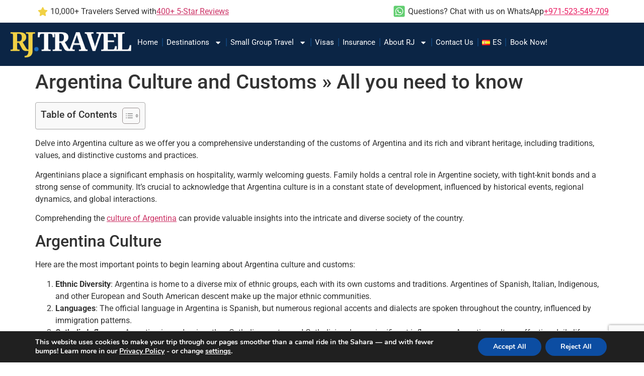

--- FILE ---
content_type: text/html; charset=UTF-8
request_url: https://www.rjtravelagency.com/argentina-culture/
body_size: 30462
content:
<!doctype html>
<html lang="en-US" prefix="og: https://ogp.me/ns#">
<head>
	<meta charset="UTF-8">
	<meta name="viewport" content="width=device-width, initial-scale=1">
	<link rel="profile" href="https://gmpg.org/xfn/11">
	<!-- Google tag (gtag.js) consent mode dataLayer added by Site Kit -->
<script id="google_gtagjs-js-consent-mode-data-layer">
window.dataLayer = window.dataLayer || [];function gtag(){dataLayer.push(arguments);}
gtag('consent', 'default', {"ad_personalization":"denied","ad_storage":"denied","ad_user_data":"denied","analytics_storage":"denied","functionality_storage":"denied","security_storage":"denied","personalization_storage":"denied","region":["AT","BE","BG","CH","CY","CZ","DE","DK","EE","ES","FI","FR","GB","GR","HR","HU","IE","IS","IT","LI","LT","LU","LV","MT","NL","NO","PL","PT","RO","SE","SI","SK"],"wait_for_update":500});
window._googlesitekitConsentCategoryMap = {"statistics":["analytics_storage"],"marketing":["ad_storage","ad_user_data","ad_personalization"],"functional":["functionality_storage","security_storage"],"preferences":["personalization_storage"]};
window._googlesitekitConsents = {"ad_personalization":"denied","ad_storage":"denied","ad_user_data":"denied","analytics_storage":"denied","functionality_storage":"denied","security_storage":"denied","personalization_storage":"denied","region":["AT","BE","BG","CH","CY","CZ","DE","DK","EE","ES","FI","FR","GB","GR","HR","HU","IE","IS","IT","LI","LT","LU","LV","MT","NL","NO","PL","PT","RO","SE","SI","SK"],"wait_for_update":500};
</script>
<!-- End Google tag (gtag.js) consent mode dataLayer added by Site Kit -->

<!-- Search Engine Optimization by Rank Math PRO - https://rankmath.com/ -->
<title>Argentina Culture and Customs » All you need to know 2026</title>
<meta name="description" content="All you need to know about the Argentina Culture and most important customs of Argentina that shape this amazing country with Argentine traditions and facts."/>
<meta name="robots" content="follow, index, max-snippet:-1, max-video-preview:-1, max-image-preview:large"/>
<link rel="canonical" href="https://www.rjtravelagency.com/argentina-culture/" />
<meta property="og:locale" content="en_US" />
<meta property="og:type" content="article" />
<meta property="og:title" content="Argentina Culture and Customs » All you need to know 2026" />
<meta property="og:description" content="All you need to know about the Argentina Culture and most important customs of Argentina that shape this amazing country with Argentine traditions and facts." />
<meta property="og:url" content="https://www.rjtravelagency.com/argentina-culture/" />
<meta property="og:site_name" content="Adventure Travel Company" />
<meta property="article:tag" content="Argentina" />
<meta property="article:section" content="Culture" />
<meta property="og:updated_time" content="2024-02-17T09:24:21+04:00" />
<meta property="og:image" content="https://www.rjtravelagency.com/wp-content/uploads/2024/02/Argentina-Culture.jpg" />
<meta property="og:image:secure_url" content="https://www.rjtravelagency.com/wp-content/uploads/2024/02/Argentina-Culture.jpg" />
<meta property="og:image:width" content="1500" />
<meta property="og:image:height" content="1000" />
<meta property="og:image:alt" content="Argentina Culture" />
<meta property="og:image:type" content="image/jpeg" />
<meta property="article:published_time" content="2024-02-17T09:23:37+04:00" />
<meta property="article:modified_time" content="2024-02-17T09:24:21+04:00" />
<meta name="twitter:card" content="summary_large_image" />
<meta name="twitter:title" content="Argentina Culture and Customs » All you need to know 2026" />
<meta name="twitter:description" content="All you need to know about the Argentina Culture and most important customs of Argentina that shape this amazing country with Argentine traditions and facts." />
<meta name="twitter:image" content="https://www.rjtravelagency.com/wp-content/uploads/2024/02/Argentina-Culture.jpg" />
<script type="application/ld+json" class="rank-math-schema-pro">{"@context":"https://schema.org","@graph":[{"@type":["Person","Organization"],"@id":"https://www.rjtravelagency.com/#person","name":"Adventure Travel Company","logo":{"@type":"ImageObject","@id":"https://www.rjtravelagency.com/#logo","url":"https://www.rjtravelagency.com/wp-content/uploads/2024/10/rj-logo-header-2-150x150.png","contentUrl":"https://www.rjtravelagency.com/wp-content/uploads/2024/10/rj-logo-header-2-150x150.png","caption":"Adventure Travel Company","inLanguage":"en-US"},"image":{"@type":"ImageObject","@id":"https://www.rjtravelagency.com/#logo","url":"https://www.rjtravelagency.com/wp-content/uploads/2024/10/rj-logo-header-2-150x150.png","contentUrl":"https://www.rjtravelagency.com/wp-content/uploads/2024/10/rj-logo-header-2-150x150.png","caption":"Adventure Travel Company","inLanguage":"en-US"}},{"@type":"WebSite","@id":"https://www.rjtravelagency.com/#website","url":"https://www.rjtravelagency.com","name":"Adventure Travel Company","publisher":{"@id":"https://www.rjtravelagency.com/#person"},"inLanguage":"en-US"},{"@type":"ImageObject","@id":"https://www.rjtravelagency.com/wp-content/uploads/2024/02/Argentina-Culture.jpg","url":"https://www.rjtravelagency.com/wp-content/uploads/2024/02/Argentina-Culture.jpg","width":"1500","height":"1000","inLanguage":"en-US"},{"@type":"BreadcrumbList","@id":"https://www.rjtravelagency.com/argentina-culture/#breadcrumb","itemListElement":[{"@type":"ListItem","position":"1","item":{"@id":"https://www.rjtravelagency.com","name":"Home"}},{"@type":"ListItem","position":"2","item":{"@id":"https://www.rjtravelagency.com/culture/","name":"Culture"}},{"@type":"ListItem","position":"3","item":{"@id":"https://www.rjtravelagency.com/argentina-culture/","name":"Argentina Culture and Customs \u00bb All you need to know"}}]},{"@type":"WebPage","@id":"https://www.rjtravelagency.com/argentina-culture/#webpage","url":"https://www.rjtravelagency.com/argentina-culture/","name":"Argentina Culture and Customs \u00bb All you need to know 2026","datePublished":"2024-02-17T09:23:37+04:00","dateModified":"2024-02-17T09:24:21+04:00","isPartOf":{"@id":"https://www.rjtravelagency.com/#website"},"primaryImageOfPage":{"@id":"https://www.rjtravelagency.com/wp-content/uploads/2024/02/Argentina-Culture.jpg"},"inLanguage":"en-US","breadcrumb":{"@id":"https://www.rjtravelagency.com/argentina-culture/#breadcrumb"}},{"@type":"Person","@id":"https://www.rjtravelagency.com/argentina-culture/#author","name":"joaoleitao","image":{"@type":"ImageObject","@id":"https://secure.gravatar.com/avatar/c218761b1a0db03c76d014dcd4b7437709572c0edc4d65d79534355597a60a46?s=96&amp;d=mm&amp;r=g","url":"https://secure.gravatar.com/avatar/c218761b1a0db03c76d014dcd4b7437709572c0edc4d65d79534355597a60a46?s=96&amp;d=mm&amp;r=g","caption":"joaoleitao","inLanguage":"en-US"}},{"@type":"BlogPosting","headline":"Argentina Culture and Customs \u00bb All you need to know 2026","keywords":"Argentina Culture,customs of Argentina,Argentina Traditional Attire,Argentina Marriage Traditions","datePublished":"2024-02-17T09:23:37+04:00","dateModified":"2024-02-17T09:24:21+04:00","articleSection":"Culture","author":{"@id":"https://www.rjtravelagency.com/argentina-culture/#author","name":"joaoleitao"},"publisher":{"@id":"https://www.rjtravelagency.com/#person"},"description":"All you need to know about the Argentina Culture and most important customs of Argentina that shape this amazing country with Argentine traditions and facts.","name":"Argentina Culture and Customs \u00bb All you need to know 2026","@id":"https://www.rjtravelagency.com/argentina-culture/#richSnippet","isPartOf":{"@id":"https://www.rjtravelagency.com/argentina-culture/#webpage"},"image":{"@id":"https://www.rjtravelagency.com/wp-content/uploads/2024/02/Argentina-Culture.jpg"},"inLanguage":"en-US","mainEntityOfPage":{"@id":"https://www.rjtravelagency.com/argentina-culture/#webpage"}}]}</script>
<!-- /Rank Math WordPress SEO plugin -->

<link rel='dns-prefetch' href='//www.gstatic.com' />
<link rel='dns-prefetch' href='//www.googletagmanager.com' />
<link rel="alternate" type="application/rss+xml" title="Adventure Travel Company &raquo; Feed" href="https://www.rjtravelagency.com/feed/" />
<link rel="alternate" title="oEmbed (JSON)" type="application/json+oembed" href="https://www.rjtravelagency.com/wp-json/oembed/1.0/embed?url=https%3A%2F%2Fwww.rjtravelagency.com%2Fargentina-culture%2F&#038;lang=en" />
<link rel="alternate" title="oEmbed (XML)" type="text/xml+oembed" href="https://www.rjtravelagency.com/wp-json/oembed/1.0/embed?url=https%3A%2F%2Fwww.rjtravelagency.com%2Fargentina-culture%2F&#038;format=xml&#038;lang=en" />
<style id='wp-img-auto-sizes-contain-inline-css'>
img:is([sizes=auto i],[sizes^="auto," i]){contain-intrinsic-size:3000px 1500px}
/*# sourceURL=wp-img-auto-sizes-contain-inline-css */
</style>
<link rel='stylesheet' id='owl-carousel-css' href='https://www.rjtravelagency.com/wp-content/plugins/wp-travel-engine/assets/lib/owl-carousel-2.3.4/owl.carousel.css?ver=2.3.4' media='all' />
<link rel='stylesheet' id='wte-dropzone-css' href='https://www.rjtravelagency.com/wp-content/plugins/wp-travel-engine/assets/lib/dropzone/dropzone.min.css?ver=5.9.2' media='all' />
<style id='wp-emoji-styles-inline-css'>

	img.wp-smiley, img.emoji {
		display: inline !important;
		border: none !important;
		box-shadow: none !important;
		height: 1em !important;
		width: 1em !important;
		margin: 0 0.07em !important;
		vertical-align: -0.1em !important;
		background: none !important;
		padding: 0 !important;
	}
/*# sourceURL=wp-emoji-styles-inline-css */
</style>
<link rel='stylesheet' id='wp-block-library-css' href='https://www.rjtravelagency.com/wp-includes/css/dist/block-library/style.min.css?ver=6.9' media='all' />
<style id='global-styles-inline-css'>
:root{--wp--preset--aspect-ratio--square: 1;--wp--preset--aspect-ratio--4-3: 4/3;--wp--preset--aspect-ratio--3-4: 3/4;--wp--preset--aspect-ratio--3-2: 3/2;--wp--preset--aspect-ratio--2-3: 2/3;--wp--preset--aspect-ratio--16-9: 16/9;--wp--preset--aspect-ratio--9-16: 9/16;--wp--preset--color--black: #000000;--wp--preset--color--cyan-bluish-gray: #abb8c3;--wp--preset--color--white: #ffffff;--wp--preset--color--pale-pink: #f78da7;--wp--preset--color--vivid-red: #cf2e2e;--wp--preset--color--luminous-vivid-orange: #ff6900;--wp--preset--color--luminous-vivid-amber: #fcb900;--wp--preset--color--light-green-cyan: #7bdcb5;--wp--preset--color--vivid-green-cyan: #00d084;--wp--preset--color--pale-cyan-blue: #8ed1fc;--wp--preset--color--vivid-cyan-blue: #0693e3;--wp--preset--color--vivid-purple: #9b51e0;--wp--preset--gradient--vivid-cyan-blue-to-vivid-purple: linear-gradient(135deg,rgb(6,147,227) 0%,rgb(155,81,224) 100%);--wp--preset--gradient--light-green-cyan-to-vivid-green-cyan: linear-gradient(135deg,rgb(122,220,180) 0%,rgb(0,208,130) 100%);--wp--preset--gradient--luminous-vivid-amber-to-luminous-vivid-orange: linear-gradient(135deg,rgb(252,185,0) 0%,rgb(255,105,0) 100%);--wp--preset--gradient--luminous-vivid-orange-to-vivid-red: linear-gradient(135deg,rgb(255,105,0) 0%,rgb(207,46,46) 100%);--wp--preset--gradient--very-light-gray-to-cyan-bluish-gray: linear-gradient(135deg,rgb(238,238,238) 0%,rgb(169,184,195) 100%);--wp--preset--gradient--cool-to-warm-spectrum: linear-gradient(135deg,rgb(74,234,220) 0%,rgb(151,120,209) 20%,rgb(207,42,186) 40%,rgb(238,44,130) 60%,rgb(251,105,98) 80%,rgb(254,248,76) 100%);--wp--preset--gradient--blush-light-purple: linear-gradient(135deg,rgb(255,206,236) 0%,rgb(152,150,240) 100%);--wp--preset--gradient--blush-bordeaux: linear-gradient(135deg,rgb(254,205,165) 0%,rgb(254,45,45) 50%,rgb(107,0,62) 100%);--wp--preset--gradient--luminous-dusk: linear-gradient(135deg,rgb(255,203,112) 0%,rgb(199,81,192) 50%,rgb(65,88,208) 100%);--wp--preset--gradient--pale-ocean: linear-gradient(135deg,rgb(255,245,203) 0%,rgb(182,227,212) 50%,rgb(51,167,181) 100%);--wp--preset--gradient--electric-grass: linear-gradient(135deg,rgb(202,248,128) 0%,rgb(113,206,126) 100%);--wp--preset--gradient--midnight: linear-gradient(135deg,rgb(2,3,129) 0%,rgb(40,116,252) 100%);--wp--preset--font-size--small: 13px;--wp--preset--font-size--medium: 20px;--wp--preset--font-size--large: 36px;--wp--preset--font-size--x-large: 42px;--wp--preset--spacing--20: 0.44rem;--wp--preset--spacing--30: 0.67rem;--wp--preset--spacing--40: 1rem;--wp--preset--spacing--50: 1.5rem;--wp--preset--spacing--60: 2.25rem;--wp--preset--spacing--70: 3.38rem;--wp--preset--spacing--80: 5.06rem;--wp--preset--shadow--natural: 6px 6px 9px rgba(0, 0, 0, 0.2);--wp--preset--shadow--deep: 12px 12px 50px rgba(0, 0, 0, 0.4);--wp--preset--shadow--sharp: 6px 6px 0px rgba(0, 0, 0, 0.2);--wp--preset--shadow--outlined: 6px 6px 0px -3px rgb(255, 255, 255), 6px 6px rgb(0, 0, 0);--wp--preset--shadow--crisp: 6px 6px 0px rgb(0, 0, 0);}:root { --wp--style--global--content-size: 800px;--wp--style--global--wide-size: 1200px; }:where(body) { margin: 0; }.wp-site-blocks > .alignleft { float: left; margin-right: 2em; }.wp-site-blocks > .alignright { float: right; margin-left: 2em; }.wp-site-blocks > .aligncenter { justify-content: center; margin-left: auto; margin-right: auto; }:where(.wp-site-blocks) > * { margin-block-start: 24px; margin-block-end: 0; }:where(.wp-site-blocks) > :first-child { margin-block-start: 0; }:where(.wp-site-blocks) > :last-child { margin-block-end: 0; }:root { --wp--style--block-gap: 24px; }:root :where(.is-layout-flow) > :first-child{margin-block-start: 0;}:root :where(.is-layout-flow) > :last-child{margin-block-end: 0;}:root :where(.is-layout-flow) > *{margin-block-start: 24px;margin-block-end: 0;}:root :where(.is-layout-constrained) > :first-child{margin-block-start: 0;}:root :where(.is-layout-constrained) > :last-child{margin-block-end: 0;}:root :where(.is-layout-constrained) > *{margin-block-start: 24px;margin-block-end: 0;}:root :where(.is-layout-flex){gap: 24px;}:root :where(.is-layout-grid){gap: 24px;}.is-layout-flow > .alignleft{float: left;margin-inline-start: 0;margin-inline-end: 2em;}.is-layout-flow > .alignright{float: right;margin-inline-start: 2em;margin-inline-end: 0;}.is-layout-flow > .aligncenter{margin-left: auto !important;margin-right: auto !important;}.is-layout-constrained > .alignleft{float: left;margin-inline-start: 0;margin-inline-end: 2em;}.is-layout-constrained > .alignright{float: right;margin-inline-start: 2em;margin-inline-end: 0;}.is-layout-constrained > .aligncenter{margin-left: auto !important;margin-right: auto !important;}.is-layout-constrained > :where(:not(.alignleft):not(.alignright):not(.alignfull)){max-width: var(--wp--style--global--content-size);margin-left: auto !important;margin-right: auto !important;}.is-layout-constrained > .alignwide{max-width: var(--wp--style--global--wide-size);}body .is-layout-flex{display: flex;}.is-layout-flex{flex-wrap: wrap;align-items: center;}.is-layout-flex > :is(*, div){margin: 0;}body .is-layout-grid{display: grid;}.is-layout-grid > :is(*, div){margin: 0;}body{padding-top: 0px;padding-right: 0px;padding-bottom: 0px;padding-left: 0px;}a:where(:not(.wp-element-button)){text-decoration: underline;}:root :where(.wp-element-button, .wp-block-button__link){background-color: #32373c;border-width: 0;color: #fff;font-family: inherit;font-size: inherit;font-style: inherit;font-weight: inherit;letter-spacing: inherit;line-height: inherit;padding-top: calc(0.667em + 2px);padding-right: calc(1.333em + 2px);padding-bottom: calc(0.667em + 2px);padding-left: calc(1.333em + 2px);text-decoration: none;text-transform: inherit;}.has-black-color{color: var(--wp--preset--color--black) !important;}.has-cyan-bluish-gray-color{color: var(--wp--preset--color--cyan-bluish-gray) !important;}.has-white-color{color: var(--wp--preset--color--white) !important;}.has-pale-pink-color{color: var(--wp--preset--color--pale-pink) !important;}.has-vivid-red-color{color: var(--wp--preset--color--vivid-red) !important;}.has-luminous-vivid-orange-color{color: var(--wp--preset--color--luminous-vivid-orange) !important;}.has-luminous-vivid-amber-color{color: var(--wp--preset--color--luminous-vivid-amber) !important;}.has-light-green-cyan-color{color: var(--wp--preset--color--light-green-cyan) !important;}.has-vivid-green-cyan-color{color: var(--wp--preset--color--vivid-green-cyan) !important;}.has-pale-cyan-blue-color{color: var(--wp--preset--color--pale-cyan-blue) !important;}.has-vivid-cyan-blue-color{color: var(--wp--preset--color--vivid-cyan-blue) !important;}.has-vivid-purple-color{color: var(--wp--preset--color--vivid-purple) !important;}.has-black-background-color{background-color: var(--wp--preset--color--black) !important;}.has-cyan-bluish-gray-background-color{background-color: var(--wp--preset--color--cyan-bluish-gray) !important;}.has-white-background-color{background-color: var(--wp--preset--color--white) !important;}.has-pale-pink-background-color{background-color: var(--wp--preset--color--pale-pink) !important;}.has-vivid-red-background-color{background-color: var(--wp--preset--color--vivid-red) !important;}.has-luminous-vivid-orange-background-color{background-color: var(--wp--preset--color--luminous-vivid-orange) !important;}.has-luminous-vivid-amber-background-color{background-color: var(--wp--preset--color--luminous-vivid-amber) !important;}.has-light-green-cyan-background-color{background-color: var(--wp--preset--color--light-green-cyan) !important;}.has-vivid-green-cyan-background-color{background-color: var(--wp--preset--color--vivid-green-cyan) !important;}.has-pale-cyan-blue-background-color{background-color: var(--wp--preset--color--pale-cyan-blue) !important;}.has-vivid-cyan-blue-background-color{background-color: var(--wp--preset--color--vivid-cyan-blue) !important;}.has-vivid-purple-background-color{background-color: var(--wp--preset--color--vivid-purple) !important;}.has-black-border-color{border-color: var(--wp--preset--color--black) !important;}.has-cyan-bluish-gray-border-color{border-color: var(--wp--preset--color--cyan-bluish-gray) !important;}.has-white-border-color{border-color: var(--wp--preset--color--white) !important;}.has-pale-pink-border-color{border-color: var(--wp--preset--color--pale-pink) !important;}.has-vivid-red-border-color{border-color: var(--wp--preset--color--vivid-red) !important;}.has-luminous-vivid-orange-border-color{border-color: var(--wp--preset--color--luminous-vivid-orange) !important;}.has-luminous-vivid-amber-border-color{border-color: var(--wp--preset--color--luminous-vivid-amber) !important;}.has-light-green-cyan-border-color{border-color: var(--wp--preset--color--light-green-cyan) !important;}.has-vivid-green-cyan-border-color{border-color: var(--wp--preset--color--vivid-green-cyan) !important;}.has-pale-cyan-blue-border-color{border-color: var(--wp--preset--color--pale-cyan-blue) !important;}.has-vivid-cyan-blue-border-color{border-color: var(--wp--preset--color--vivid-cyan-blue) !important;}.has-vivid-purple-border-color{border-color: var(--wp--preset--color--vivid-purple) !important;}.has-vivid-cyan-blue-to-vivid-purple-gradient-background{background: var(--wp--preset--gradient--vivid-cyan-blue-to-vivid-purple) !important;}.has-light-green-cyan-to-vivid-green-cyan-gradient-background{background: var(--wp--preset--gradient--light-green-cyan-to-vivid-green-cyan) !important;}.has-luminous-vivid-amber-to-luminous-vivid-orange-gradient-background{background: var(--wp--preset--gradient--luminous-vivid-amber-to-luminous-vivid-orange) !important;}.has-luminous-vivid-orange-to-vivid-red-gradient-background{background: var(--wp--preset--gradient--luminous-vivid-orange-to-vivid-red) !important;}.has-very-light-gray-to-cyan-bluish-gray-gradient-background{background: var(--wp--preset--gradient--very-light-gray-to-cyan-bluish-gray) !important;}.has-cool-to-warm-spectrum-gradient-background{background: var(--wp--preset--gradient--cool-to-warm-spectrum) !important;}.has-blush-light-purple-gradient-background{background: var(--wp--preset--gradient--blush-light-purple) !important;}.has-blush-bordeaux-gradient-background{background: var(--wp--preset--gradient--blush-bordeaux) !important;}.has-luminous-dusk-gradient-background{background: var(--wp--preset--gradient--luminous-dusk) !important;}.has-pale-ocean-gradient-background{background: var(--wp--preset--gradient--pale-ocean) !important;}.has-electric-grass-gradient-background{background: var(--wp--preset--gradient--electric-grass) !important;}.has-midnight-gradient-background{background: var(--wp--preset--gradient--midnight) !important;}.has-small-font-size{font-size: var(--wp--preset--font-size--small) !important;}.has-medium-font-size{font-size: var(--wp--preset--font-size--medium) !important;}.has-large-font-size{font-size: var(--wp--preset--font-size--large) !important;}.has-x-large-font-size{font-size: var(--wp--preset--font-size--x-large) !important;}
:root :where(.wp-block-pullquote){font-size: 1.5em;line-height: 1.6;}
/*# sourceURL=global-styles-inline-css */
</style>
<link rel='preload' as="style" onload="this.onload=null;this.rel='stylesheet'" id='wp-travel-engine-css' href='https://www.rjtravelagency.com/wp-content/plugins/wp-travel-engine/dist/public/wte-public.css?ver=1768463518' media='all' />
<link rel='stylesheet' id='contact-form-7-signature-addon-css' href='https://www.rjtravelagency.com/wp-content/plugins/contact-form-7-signature-addon/public/css/style.css?ver=4.2.2' media='all' />
<link rel='stylesheet' id='contact-form-7-css' href='https://www.rjtravelagency.com/wp-content/plugins/contact-form-7/includes/css/styles.css?ver=6.1.4' media='all' />
<link rel='stylesheet' id='jlmc-styles-css' href='https://www.rjtravelagency.com/wp-content/plugins/jl-map-creator/dist/main.min.css?ver=1.0.0' media='all' />
<link rel='stylesheet' id='RMFA-css' href='https://www.rjtravelagency.com/wp-content/plugins/turn-rank-math-faq-block-to-accordion/assets/css/style.min.css?ver=1.1.0' media='all' />
<link rel='stylesheet' id='ez-toc-css' href='https://www.rjtravelagency.com/wp-content/plugins/easy-table-of-contents/assets/css/screen.min.css?ver=2.0.80' media='all' />
<style id='ez-toc-inline-css'>
div#ez-toc-container .ez-toc-title {font-size: 120%;}div#ez-toc-container .ez-toc-title {font-weight: 500;}div#ez-toc-container ul li , div#ez-toc-container ul li a {font-size: 95%;}div#ez-toc-container ul li , div#ez-toc-container ul li a {font-weight: 500;}div#ez-toc-container nav ul ul li {font-size: 90%;}.ez-toc-box-title {font-weight: bold; margin-bottom: 10px; text-align: center; text-transform: uppercase; letter-spacing: 1px; color: #666; padding-bottom: 5px;position:absolute;top:-4%;left:5%;background-color: inherit;transition: top 0.3s ease;}.ez-toc-box-title.toc-closed {top:-25%;}
/*# sourceURL=ez-toc-inline-css */
</style>
<link rel='stylesheet' id='wte-elementor-widget-styles-css' href='https://www.rjtravelagency.com/wp-content/plugins/wte-elementor-widgets/dist/css/wte-elementor-widgets.css?ver=1.4.9' media='all' />
<link rel='stylesheet' id='wte-elementor-swiper-styles-css' href='https://www.rjtravelagency.com/wp-content/plugins/wte-elementor-widgets/dist/css/swiper.min.css?ver=1.4.9' media='all' />
<link rel='stylesheet' id='hello-elementor-css' href='https://www.rjtravelagency.com/wp-content/themes/hello-elementor/assets/css/reset.css?ver=3.4.4' media='all' />
<link rel='stylesheet' id='hello-elementor-theme-style-css' href='https://www.rjtravelagency.com/wp-content/themes/hello-elementor/assets/css/theme.css?ver=3.4.4' media='all' />
<link rel='stylesheet' id='hello-elementor-header-footer-css' href='https://www.rjtravelagency.com/wp-content/themes/hello-elementor/assets/css/header-footer.css?ver=3.4.4' media='all' />
<link rel='stylesheet' id='elementor-frontend-css' href='https://www.rjtravelagency.com/wp-content/plugins/elementor/assets/css/frontend.min.css?ver=3.34.2' media='all' />
<link rel='stylesheet' id='elementor-post-64793-css' href='https://www.rjtravelagency.com/wp-content/uploads/elementor/css/post-64793.css?ver=1769586719' media='all' />
<link rel='stylesheet' id='widget-icon-list-css' href='https://www.rjtravelagency.com/wp-content/plugins/elementor/assets/css/widget-icon-list.min.css?ver=3.34.2' media='all' />
<link rel='stylesheet' id='widget-image-css' href='https://www.rjtravelagency.com/wp-content/plugins/elementor/assets/css/widget-image.min.css?ver=3.34.2' media='all' />
<link rel='stylesheet' id='widget-nav-menu-css' href='https://www.rjtravelagency.com/wp-content/plugins/elementor-pro/assets/css/widget-nav-menu.min.css?ver=3.31.0' media='all' />
<link rel='stylesheet' id='widget-heading-css' href='https://www.rjtravelagency.com/wp-content/plugins/elementor/assets/css/widget-heading.min.css?ver=3.34.2' media='all' />
<link rel='stylesheet' id='widget-social-icons-css' href='https://www.rjtravelagency.com/wp-content/plugins/elementor/assets/css/widget-social-icons.min.css?ver=3.34.2' media='all' />
<link rel='stylesheet' id='e-apple-webkit-css' href='https://www.rjtravelagency.com/wp-content/plugins/elementor/assets/css/conditionals/apple-webkit.min.css?ver=3.34.2' media='all' />
<link rel='stylesheet' id='elementor-post-64796-css' href='https://www.rjtravelagency.com/wp-content/uploads/elementor/css/post-64796.css?ver=1769586720' media='all' />
<link rel='stylesheet' id='elementor-post-64827-css' href='https://www.rjtravelagency.com/wp-content/uploads/elementor/css/post-64827.css?ver=1769586720' media='all' />
<link rel='stylesheet' id='moove_gdpr_frontend-css' href='https://www.rjtravelagency.com/wp-content/plugins/gdpr-cookie-compliance/dist/styles/gdpr-main.css?ver=5.0.9' media='all' />
<style id='moove_gdpr_frontend-inline-css'>
#moove_gdpr_cookie_modal,#moove_gdpr_cookie_info_bar,.gdpr_cookie_settings_shortcode_content{font-family:&#039;Nunito&#039;,sans-serif}#moove_gdpr_save_popup_settings_button{background-color:#373737;color:#fff}#moove_gdpr_save_popup_settings_button:hover{background-color:#000}#moove_gdpr_cookie_info_bar .moove-gdpr-info-bar-container .moove-gdpr-info-bar-content a.mgbutton,#moove_gdpr_cookie_info_bar .moove-gdpr-info-bar-container .moove-gdpr-info-bar-content button.mgbutton{background-color:#0C4DA2}#moove_gdpr_cookie_modal .moove-gdpr-modal-content .moove-gdpr-modal-footer-content .moove-gdpr-button-holder a.mgbutton,#moove_gdpr_cookie_modal .moove-gdpr-modal-content .moove-gdpr-modal-footer-content .moove-gdpr-button-holder button.mgbutton,.gdpr_cookie_settings_shortcode_content .gdpr-shr-button.button-green{background-color:#0C4DA2;border-color:#0C4DA2}#moove_gdpr_cookie_modal .moove-gdpr-modal-content .moove-gdpr-modal-footer-content .moove-gdpr-button-holder a.mgbutton:hover,#moove_gdpr_cookie_modal .moove-gdpr-modal-content .moove-gdpr-modal-footer-content .moove-gdpr-button-holder button.mgbutton:hover,.gdpr_cookie_settings_shortcode_content .gdpr-shr-button.button-green:hover{background-color:#fff;color:#0C4DA2}#moove_gdpr_cookie_modal .moove-gdpr-modal-content .moove-gdpr-modal-close i,#moove_gdpr_cookie_modal .moove-gdpr-modal-content .moove-gdpr-modal-close span.gdpr-icon{background-color:#0C4DA2;border:1px solid #0C4DA2}#moove_gdpr_cookie_info_bar span.moove-gdpr-infobar-allow-all.focus-g,#moove_gdpr_cookie_info_bar span.moove-gdpr-infobar-allow-all:focus,#moove_gdpr_cookie_info_bar button.moove-gdpr-infobar-allow-all.focus-g,#moove_gdpr_cookie_info_bar button.moove-gdpr-infobar-allow-all:focus,#moove_gdpr_cookie_info_bar span.moove-gdpr-infobar-reject-btn.focus-g,#moove_gdpr_cookie_info_bar span.moove-gdpr-infobar-reject-btn:focus,#moove_gdpr_cookie_info_bar button.moove-gdpr-infobar-reject-btn.focus-g,#moove_gdpr_cookie_info_bar button.moove-gdpr-infobar-reject-btn:focus,#moove_gdpr_cookie_info_bar span.change-settings-button.focus-g,#moove_gdpr_cookie_info_bar span.change-settings-button:focus,#moove_gdpr_cookie_info_bar button.change-settings-button.focus-g,#moove_gdpr_cookie_info_bar button.change-settings-button:focus{-webkit-box-shadow:0 0 1px 3px #0C4DA2;-moz-box-shadow:0 0 1px 3px #0C4DA2;box-shadow:0 0 1px 3px #0C4DA2}#moove_gdpr_cookie_modal .moove-gdpr-modal-content .moove-gdpr-modal-close i:hover,#moove_gdpr_cookie_modal .moove-gdpr-modal-content .moove-gdpr-modal-close span.gdpr-icon:hover,#moove_gdpr_cookie_info_bar span[data-href]>u.change-settings-button{color:#0C4DA2}#moove_gdpr_cookie_modal .moove-gdpr-modal-content .moove-gdpr-modal-left-content #moove-gdpr-menu li.menu-item-selected a span.gdpr-icon,#moove_gdpr_cookie_modal .moove-gdpr-modal-content .moove-gdpr-modal-left-content #moove-gdpr-menu li.menu-item-selected button span.gdpr-icon{color:inherit}#moove_gdpr_cookie_modal .moove-gdpr-modal-content .moove-gdpr-modal-left-content #moove-gdpr-menu li a span.gdpr-icon,#moove_gdpr_cookie_modal .moove-gdpr-modal-content .moove-gdpr-modal-left-content #moove-gdpr-menu li button span.gdpr-icon{color:inherit}#moove_gdpr_cookie_modal .gdpr-acc-link{line-height:0;font-size:0;color:transparent;position:absolute}#moove_gdpr_cookie_modal .moove-gdpr-modal-content .moove-gdpr-modal-close:hover i,#moove_gdpr_cookie_modal .moove-gdpr-modal-content .moove-gdpr-modal-left-content #moove-gdpr-menu li a,#moove_gdpr_cookie_modal .moove-gdpr-modal-content .moove-gdpr-modal-left-content #moove-gdpr-menu li button,#moove_gdpr_cookie_modal .moove-gdpr-modal-content .moove-gdpr-modal-left-content #moove-gdpr-menu li button i,#moove_gdpr_cookie_modal .moove-gdpr-modal-content .moove-gdpr-modal-left-content #moove-gdpr-menu li a i,#moove_gdpr_cookie_modal .moove-gdpr-modal-content .moove-gdpr-tab-main .moove-gdpr-tab-main-content a:hover,#moove_gdpr_cookie_info_bar.moove-gdpr-dark-scheme .moove-gdpr-info-bar-container .moove-gdpr-info-bar-content a.mgbutton:hover,#moove_gdpr_cookie_info_bar.moove-gdpr-dark-scheme .moove-gdpr-info-bar-container .moove-gdpr-info-bar-content button.mgbutton:hover,#moove_gdpr_cookie_info_bar.moove-gdpr-dark-scheme .moove-gdpr-info-bar-container .moove-gdpr-info-bar-content a:hover,#moove_gdpr_cookie_info_bar.moove-gdpr-dark-scheme .moove-gdpr-info-bar-container .moove-gdpr-info-bar-content button:hover,#moove_gdpr_cookie_info_bar.moove-gdpr-dark-scheme .moove-gdpr-info-bar-container .moove-gdpr-info-bar-content span.change-settings-button:hover,#moove_gdpr_cookie_info_bar.moove-gdpr-dark-scheme .moove-gdpr-info-bar-container .moove-gdpr-info-bar-content button.change-settings-button:hover,#moove_gdpr_cookie_info_bar.moove-gdpr-dark-scheme .moove-gdpr-info-bar-container .moove-gdpr-info-bar-content u.change-settings-button:hover,#moove_gdpr_cookie_info_bar span[data-href]>u.change-settings-button,#moove_gdpr_cookie_info_bar.moove-gdpr-dark-scheme .moove-gdpr-info-bar-container .moove-gdpr-info-bar-content a.mgbutton.focus-g,#moove_gdpr_cookie_info_bar.moove-gdpr-dark-scheme .moove-gdpr-info-bar-container .moove-gdpr-info-bar-content button.mgbutton.focus-g,#moove_gdpr_cookie_info_bar.moove-gdpr-dark-scheme .moove-gdpr-info-bar-container .moove-gdpr-info-bar-content a.focus-g,#moove_gdpr_cookie_info_bar.moove-gdpr-dark-scheme .moove-gdpr-info-bar-container .moove-gdpr-info-bar-content button.focus-g,#moove_gdpr_cookie_info_bar.moove-gdpr-dark-scheme .moove-gdpr-info-bar-container .moove-gdpr-info-bar-content a.mgbutton:focus,#moove_gdpr_cookie_info_bar.moove-gdpr-dark-scheme .moove-gdpr-info-bar-container .moove-gdpr-info-bar-content button.mgbutton:focus,#moove_gdpr_cookie_info_bar.moove-gdpr-dark-scheme .moove-gdpr-info-bar-container .moove-gdpr-info-bar-content a:focus,#moove_gdpr_cookie_info_bar.moove-gdpr-dark-scheme .moove-gdpr-info-bar-container .moove-gdpr-info-bar-content button:focus,#moove_gdpr_cookie_info_bar.moove-gdpr-dark-scheme .moove-gdpr-info-bar-container .moove-gdpr-info-bar-content span.change-settings-button.focus-g,span.change-settings-button:focus,button.change-settings-button.focus-g,button.change-settings-button:focus,#moove_gdpr_cookie_info_bar.moove-gdpr-dark-scheme .moove-gdpr-info-bar-container .moove-gdpr-info-bar-content u.change-settings-button.focus-g,#moove_gdpr_cookie_info_bar.moove-gdpr-dark-scheme .moove-gdpr-info-bar-container .moove-gdpr-info-bar-content u.change-settings-button:focus{color:#0C4DA2}#moove_gdpr_cookie_modal .moove-gdpr-branding.focus-g span,#moove_gdpr_cookie_modal .moove-gdpr-modal-content .moove-gdpr-tab-main a.focus-g,#moove_gdpr_cookie_modal .moove-gdpr-modal-content .moove-gdpr-tab-main .gdpr-cd-details-toggle.focus-g{color:#0C4DA2}#moove_gdpr_cookie_modal.gdpr_lightbox-hide{display:none}
/*# sourceURL=moove_gdpr_frontend-inline-css */
</style>
<link rel='stylesheet' id='elementor-gf-local-roboto-css' href='https://www.rjtravelagency.com/wp-content/uploads/elementor/google-fonts/css/roboto.css?ver=1754138278' media='all' />
<link rel='stylesheet' id='elementor-gf-local-robotoslab-css' href='https://www.rjtravelagency.com/wp-content/uploads/elementor/google-fonts/css/robotoslab.css?ver=1754146216' media='all' />
<script src="https://www.rjtravelagency.com/wp-includes/js/jquery/jquery.min.js?ver=3.7.1" id="jquery-core-js"></script>
<script src="https://www.rjtravelagency.com/wp-includes/js/jquery/jquery-migrate.min.js?ver=3.4.1" id="jquery-migrate-js"></script>
<script src="https://www.rjtravelagency.com/wp-content/plugins/contact-form-7-signature-addon/public/js/signature_pad.min.js?ver=4.2.2" id="contact-form-7-signature-addon-signature-js"></script>
<script src="https://www.rjtravelagency.com/wp-content/plugins/contact-form-7-signature-addon/public/js/scripts.js?ver=4.2.2" id="contact-form-7-signature-addon-js"></script>
<script  async defer src="https://www.google.com/recaptcha/api.js?ver=2.2.3" id="grecaptcha-js"></script>

<!-- Google tag (gtag.js) snippet added by Site Kit -->
<!-- Google Analytics snippet added by Site Kit -->
<!-- Google Ads snippet added by Site Kit -->
<script src="https://www.googletagmanager.com/gtag/js?id=GT-55KSZXF9" id="google_gtagjs-js" async></script>
<script id="google_gtagjs-js-after">
window.dataLayer = window.dataLayer || [];function gtag(){dataLayer.push(arguments);}
gtag("set","linker",{"domains":["www.rjtravelagency.com"]});
gtag("js", new Date());
gtag("set", "developer_id.dZTNiMT", true);
gtag("config", "GT-55KSZXF9");
gtag("config", "AW-11261458692");
 window._googlesitekit = window._googlesitekit || {}; window._googlesitekit.throttledEvents = []; window._googlesitekit.gtagEvent = (name, data) => { var key = JSON.stringify( { name, data } ); if ( !! window._googlesitekit.throttledEvents[ key ] ) { return; } window._googlesitekit.throttledEvents[ key ] = true; setTimeout( () => { delete window._googlesitekit.throttledEvents[ key ]; }, 5 ); gtag( "event", name, { ...data, event_source: "site-kit" } ); }; 
//# sourceURL=google_gtagjs-js-after
</script>
<style>.single-trip #wte_enquiry_contact_form input[type=checkbox]+label { display: inline;}</style><link rel="https://api.w.org/" href="https://www.rjtravelagency.com/wp-json/" /><link rel="alternate" title="JSON" type="application/json" href="https://www.rjtravelagency.com/wp-json/wp/v2/posts/55363" /><link rel="EditURI" type="application/rsd+xml" title="RSD" href="https://www.rjtravelagency.com/xmlrpc.php?rsd" />
<meta name="generator" content="WordPress 6.9" />
<link rel='shortlink' href='https://www.rjtravelagency.com/?p=55363' />
		<style>.wpte-bf-book-summary .wpte-bf-trip-name-wrap{display:flex;flex-direction:column;align-items:flex-start}.wpte-bf-trip-code{margin:15px 0 0 0;padding:3px 15px;font-size:15px;letter-spacing:.5px;line-height:1.7;background:var(--primary-color);color:rgba(255,255,255,.85);border-radius:3px;order:3;font-style:italic}.wpte-bf-trip-code span{font-style:normal;font-weight:600}</style>
		<meta name="generator" content="Site Kit by Google 1.171.0" />			<style>
				.e-con.e-parent:nth-of-type(n+4):not(.e-lazyloaded):not(.e-no-lazyload),
				.e-con.e-parent:nth-of-type(n+4):not(.e-lazyloaded):not(.e-no-lazyload) * {
					background-image: none !important;
				}
				@media screen and (max-height: 1024px) {
					.e-con.e-parent:nth-of-type(n+3):not(.e-lazyloaded):not(.e-no-lazyload),
					.e-con.e-parent:nth-of-type(n+3):not(.e-lazyloaded):not(.e-no-lazyload) * {
						background-image: none !important;
					}
				}
				@media screen and (max-height: 640px) {
					.e-con.e-parent:nth-of-type(n+2):not(.e-lazyloaded):not(.e-no-lazyload),
					.e-con.e-parent:nth-of-type(n+2):not(.e-lazyloaded):not(.e-no-lazyload) * {
						background-image: none !important;
					}
				}
			</style>
			<link rel="icon" href="https://www.rjtravelagency.com/wp-content/uploads/2019/05/cropped-RJLOGO-32x32.png" sizes="32x32" />
<link rel="icon" href="https://www.rjtravelagency.com/wp-content/uploads/2019/05/cropped-RJLOGO-192x192.png" sizes="192x192" />
<link rel="apple-touch-icon" href="https://www.rjtravelagency.com/wp-content/uploads/2019/05/cropped-RJLOGO-180x180.png" />
<meta name="msapplication-TileImage" content="https://www.rjtravelagency.com/wp-content/uploads/2019/05/cropped-RJLOGO-270x270.png" />
		<style id="wp-custom-css">
			.trip-content-area {
    margin-top: 34px;
}		</style>
		</head>
<body class="wp-singular post-template-default single single-post postid-55363 single-format-standard wp-custom-logo wp-embed-responsive wp-theme-hello-elementor wptravelengine_672 wptravelengine_css_v2 wpte_has-tooltip elementor-page hello-elementor-default elementor-default elementor-kit-64793">


<a class="skip-link screen-reader-text" href="#content">Skip to content</a>

		<header data-elementor-type="header" data-elementor-id="64796" class="elementor elementor-64796 elementor-location-header" data-elementor-post-type="elementor_library">
			<div class="elementor-element elementor-element-31daed1 e-flex e-con-boxed e-con e-parent" data-id="31daed1" data-element_type="container">
					<div class="e-con-inner">
				<div class="elementor-element elementor-element-3f51b66 elementor-icon-list--layout-inline elementor-align-end elementor-mobile-align-center elementor-list-item-link-full_width elementor-widget elementor-widget-icon-list" data-id="3f51b66" data-element_type="widget" data-widget_type="icon-list.default">
							<ul class="elementor-icon-list-items elementor-inline-items">
							<li class="elementor-icon-list-item elementor-inline-item">
											<span class="elementor-icon-list-icon">
							<svg aria-hidden="true" class="e-font-icon-svg e-fab-whatsapp-square" viewBox="0 0 448 512" xmlns="http://www.w3.org/2000/svg"><path d="M224 122.8c-72.7 0-131.8 59.1-131.9 131.8 0 24.9 7 49.2 20.2 70.1l3.1 5-13.3 48.6 49.9-13.1 4.8 2.9c20.2 12 43.4 18.4 67.1 18.4h.1c72.6 0 133.3-59.1 133.3-131.8 0-35.2-15.2-68.3-40.1-93.2-25-25-58-38.7-93.2-38.7zm77.5 188.4c-3.3 9.3-19.1 17.7-26.7 18.8-12.6 1.9-22.4.9-47.5-9.9-39.7-17.2-65.7-57.2-67.7-59.8-2-2.6-16.2-21.5-16.2-41s10.2-29.1 13.9-33.1c3.6-4 7.9-5 10.6-5 2.6 0 5.3 0 7.6.1 2.4.1 5.7-.9 8.9 6.8 3.3 7.9 11.2 27.4 12.2 29.4s1.7 4.3.3 6.9c-7.6 15.2-15.7 14.6-11.6 21.6 15.3 26.3 30.6 35.4 53.9 47.1 4 2 6.3 1.7 8.6-1 2.3-2.6 9.9-11.6 12.5-15.5 2.6-4 5.3-3.3 8.9-2 3.6 1.3 23.1 10.9 27.1 12.9s6.6 3 7.6 4.6c.9 1.9.9 9.9-2.4 19.1zM400 32H48C21.5 32 0 53.5 0 80v352c0 26.5 21.5 48 48 48h352c26.5 0 48-21.5 48-48V80c0-26.5-21.5-48-48-48zM223.9 413.2c-26.6 0-52.7-6.7-75.8-19.3L64 416l22.5-82.2c-13.9-24-21.2-51.3-21.2-79.3C65.4 167.1 136.5 96 223.9 96c42.4 0 82.2 16.5 112.2 46.5 29.9 30 47.9 69.8 47.9 112.2 0 87.4-72.7 158.5-160.1 158.5z"></path></svg>						</span>
										<span class="elementor-icon-list-text">Questions? Chat with us on WhatsApp</span>
									</li>
								<li class="elementor-icon-list-item elementor-inline-item">
											<a href="https://wa.me/971523549709" target="_blank" class="whatsapp-link">

											<span class="elementor-icon-list-text">+971-523-549-709</span>
											</a>
									</li>
						</ul>
						</div>
				<div class="elementor-element elementor-element-a3545ca elementor-icon-list--layout-inline elementor-align-end elementor-mobile-align-center elementor-list-item-link-full_width elementor-widget elementor-widget-icon-list" data-id="a3545ca" data-element_type="widget" data-widget_type="icon-list.default">
							<ul class="elementor-icon-list-items elementor-inline-items">
							<li class="elementor-icon-list-item elementor-inline-item">
											<span class="elementor-icon-list-icon">
							<svg aria-hidden="true" class="e-font-icon-svg e-fas-star" viewBox="0 0 576 512" xmlns="http://www.w3.org/2000/svg"><path d="M259.3 17.8L194 150.2 47.9 171.5c-26.2 3.8-36.7 36.1-17.7 54.6l105.7 103-25 145.5c-4.5 26.3 23.2 46 46.4 33.7L288 439.6l130.7 68.7c23.2 12.2 50.9-7.4 46.4-33.7l-25-145.5 105.7-103c19-18.5 8.5-50.8-17.7-54.6L382 150.2 316.7 17.8c-11.7-23.6-45.6-23.9-57.4 0z"></path></svg>						</span>
										<span class="elementor-icon-list-text">10,000+ Travelers Served with</span>
									</li>
								<li class="elementor-icon-list-item elementor-inline-item">
											<a href="https://www.rjtravelagency.com/reviews/" class="review-link">

											<span class="elementor-icon-list-text">400+ 5-Star Reviews</span>
											</a>
									</li>
						</ul>
						</div>
					</div>
				</div>
		<div class="elementor-element elementor-element-31bd81e e-con-full e-flex e-con e-parent" data-id="31bd81e" data-element_type="container" data-settings="{&quot;background_background&quot;:&quot;classic&quot;}">
				<div class="elementor-element elementor-element-2f46599 elementor-widget elementor-widget-theme-site-logo elementor-widget-image" data-id="2f46599" data-element_type="widget" data-widget_type="theme-site-logo.default">
											<a href="https://www.rjtravelagency.com">
			<img fetchpriority="high" width="1000" height="217" src="https://www.rjtravelagency.com/wp-content/uploads/2024/10/rj-logo-header-2.png" class="attachment-full size-full wp-image-60893" alt="rj logo" srcset="https://www.rjtravelagency.com/wp-content/uploads/2024/10/rj-logo-header-2.png 1000w, https://www.rjtravelagency.com/wp-content/uploads/2024/10/rj-logo-header-2-300x65.png 300w, https://www.rjtravelagency.com/wp-content/uploads/2024/10/rj-logo-header-2-768x167.png 768w, https://www.rjtravelagency.com/wp-content/uploads/2024/10/rj-logo-header-2-276x60.png 276w" sizes="(max-width: 1000px) 100vw, 1000px" />				</a>
											</div>
				<div class="elementor-element elementor-element-73872b4 elementor-nav-menu--stretch elementor-nav-menu__text-align-center elementor-nav-menu--dropdown-tablet elementor-nav-menu--toggle elementor-nav-menu--burger elementor-widget elementor-widget-nav-menu" data-id="73872b4" data-element_type="widget" data-settings="{&quot;full_width&quot;:&quot;stretch&quot;,&quot;layout&quot;:&quot;horizontal&quot;,&quot;submenu_icon&quot;:{&quot;value&quot;:&quot;&lt;svg class=\&quot;e-font-icon-svg e-fas-caret-down\&quot; viewBox=\&quot;0 0 320 512\&quot; xmlns=\&quot;http:\/\/www.w3.org\/2000\/svg\&quot;&gt;&lt;path d=\&quot;M31.3 192h257.3c17.8 0 26.7 21.5 14.1 34.1L174.1 354.8c-7.8 7.8-20.5 7.8-28.3 0L17.2 226.1C4.6 213.5 13.5 192 31.3 192z\&quot;&gt;&lt;\/path&gt;&lt;\/svg&gt;&quot;,&quot;library&quot;:&quot;fa-solid&quot;},&quot;toggle&quot;:&quot;burger&quot;}" data-widget_type="nav-menu.default">
								<nav aria-label="Menu" class="elementor-nav-menu--main elementor-nav-menu__container elementor-nav-menu--layout-horizontal e--pointer-none">
				<ul id="menu-1-73872b4" class="elementor-nav-menu"><li class="menu-item menu-item-type-post_type menu-item-object-page menu-item-home menu-item-63452"><a href="https://www.rjtravelagency.com/" title="Adventure Travel Company" class="elementor-item">Home</a></li>
<li class="menu-item menu-item-type-custom menu-item-object-custom menu-item-has-children menu-item-28851"><a href="https://www.rjtravelagency.com/travel-destinations/" class="elementor-item">Destinations</a>
<ul class="sub-menu elementor-nav-menu--dropdown">
	<li class="menu-item menu-item-type-post_type menu-item-object-post menu-item-63861"><a href="https://www.rjtravelagency.com/tours-in-iraq/" class="elementor-sub-item">Tours in Iraq</a></li>
	<li class="menu-item menu-item-type-post_type menu-item-object-post menu-item-63865"><a href="https://www.rjtravelagency.com/tours-in-yemen/" class="elementor-sub-item">Tours in Yemen</a></li>
	<li class="menu-item menu-item-type-post_type menu-item-object-post menu-item-63864"><a href="https://www.rjtravelagency.com/tours-in-afghanistan/" class="elementor-sub-item">Tours in Afghanistan</a></li>
	<li class="menu-item menu-item-type-post_type menu-item-object-post menu-item-63867"><a href="https://www.rjtravelagency.com/tours-in-morocco/" class="elementor-sub-item">Tours in Morocco</a></li>
	<li class="menu-item menu-item-type-post_type menu-item-object-post menu-item-63871"><a href="https://www.rjtravelagency.com/tours-in-libya/" class="elementor-sub-item">Tours in Libya</a></li>
	<li class="menu-item menu-item-type-post_type menu-item-object-post menu-item-64002"><a href="https://www.rjtravelagency.com/tours-in-syria/" class="elementor-sub-item">Tours in Syria</a></li>
	<li class="menu-item menu-item-type-post_type menu-item-object-post menu-item-63863"><a href="https://www.rjtravelagency.com/tours-in-algeria/" class="elementor-sub-item">Tours in Algeria</a></li>
	<li class="menu-item menu-item-type-post_type menu-item-object-post menu-item-63866"><a href="https://www.rjtravelagency.com/tours-in-egypt/" class="elementor-sub-item">Tours in Egypt</a></li>
	<li class="menu-item menu-item-type-post_type menu-item-object-post menu-item-63869"><a href="https://www.rjtravelagency.com/tours-in-uzbekistan/" class="elementor-sub-item">Tours in Uzbekistan</a></li>
	<li class="menu-item menu-item-type-custom menu-item-object-custom menu-item-63870"><a href="https://www.rjtravelagency.com/travel-destinations/" class="elementor-sub-item">All Destinations</a></li>
</ul>
</li>
<li class="menu-item menu-item-type-post_type menu-item-object-page menu-item-has-children menu-item-61009"><a href="https://www.rjtravelagency.com/small-group-travel/" class="elementor-item">Small Group Travel</a>
<ul class="sub-menu elementor-nav-menu--dropdown">
	<li class="menu-item menu-item-type-post_type menu-item-object-trip menu-item-63549"><a href="https://www.rjtravelagency.com/product/afghanistan-group-trip/" class="elementor-sub-item">Afghanistan – 5-Days</a></li>
	<li class="menu-item menu-item-type-post_type menu-item-object-trip menu-item-63548"><a href="https://www.rjtravelagency.com/product/libya-group-tours/" class="elementor-sub-item">Libya – 6-Days</a></li>
	<li class="menu-item menu-item-type-post_type menu-item-object-trip menu-item-63551"><a href="https://www.rjtravelagency.com/product/algeria-group-tours/" class="elementor-sub-item">Algeria – 7-Days</a></li>
	<li class="menu-item menu-item-type-post_type menu-item-object-trip menu-item-63552"><a href="https://www.rjtravelagency.com/product/yemen-group-tour/" class="elementor-sub-item">Yemen – 7-Days</a></li>
	<li class="menu-item menu-item-type-post_type menu-item-object-trip menu-item-64001"><a href="https://www.rjtravelagency.com/product/syria-group-tour/" class="elementor-sub-item">Syria – 7-Days</a></li>
	<li class="menu-item menu-item-type-post_type menu-item-object-trip menu-item-63554"><a href="https://www.rjtravelagency.com/product/travel-to-iraq/" class="elementor-sub-item">Iraq – 9-Days</a></li>
	<li class="menu-item menu-item-type-post_type menu-item-object-trip menu-item-63550"><a href="https://www.rjtravelagency.com/product/group-tour-jordan/" class="elementor-sub-item">Jordan – 8-Days</a></li>
	<li class="menu-item menu-item-type-post_type menu-item-object-trip menu-item-63553"><a href="https://www.rjtravelagency.com/product/afghanistan-group-tour/" class="elementor-sub-item">Afghanistan – 12-Days</a></li>
</ul>
</li>
<li class="menu-item menu-item-type-custom menu-item-object-custom menu-item-29149"><a href="https://www.rjtravelagency.com/visas/" class="elementor-item">Visas</a></li>
<li class="menu-item menu-item-type-post_type menu-item-object-post menu-item-57187"><a href="https://www.rjtravelagency.com/iati-travel-insurance/" class="elementor-item">Insurance</a></li>
<li class="menu-item menu-item-type-post_type menu-item-object-page menu-item-has-children menu-item-43360"><a href="https://www.rjtravelagency.com/meet-the-team/" class="elementor-item">About RJ</a>
<ul class="sub-menu elementor-nav-menu--dropdown">
	<li class="menu-item menu-item-type-post_type menu-item-object-page menu-item-63280"><a href="https://www.rjtravelagency.com/meet-the-team/" class="elementor-sub-item">Meet the Team</a></li>
	<li class="menu-item menu-item-type-post_type menu-item-object-page menu-item-63276"><a href="https://www.rjtravelagency.com/booking-conditions/" class="elementor-sub-item">Booking Conditions &amp; Trip Agreement</a></li>
	<li class="menu-item menu-item-type-post_type menu-item-object-page menu-item-63277"><a href="https://www.rjtravelagency.com/cancellation-policy/" class="elementor-sub-item">Cancellation Policy</a></li>
	<li class="menu-item menu-item-type-post_type menu-item-object-page menu-item-63279"><a href="https://www.rjtravelagency.com/b2b-partner-wholesale/" class="elementor-sub-item">Let’s Work Together</a></li>
</ul>
</li>
<li class="menu-item menu-item-type-custom menu-item-object-custom menu-item-28856"><a href="https://www.rjtravelagency.com/contact-us/" class="elementor-item">Contact Us</a></li>
<li class="lang-item lang-item-796 lang-item-es no-translation lang-item-first menu-item menu-item-type-custom menu-item-object-custom menu-item-64491-es"><a href="https://www.rjtravelagency.com/es/viajes-de-aventura/" hreflang="es-ES" lang="es-ES" class="elementor-item"><img src="[data-uri]" alt="" width="16" height="11" style="width: 16px; height: 11px;" /><span style="margin-left:0.3em;">ES</span></a></li>
<li class="menu-item menu-item-type-post_type menu-item-object-page menu-item-63804"><a href="https://www.rjtravelagency.com/book-now/" class="elementor-item">Book Now!</a></li>
</ul>			</nav>
					<div class="elementor-menu-toggle" role="button" tabindex="0" aria-label="Menu Toggle" aria-expanded="false">
			<svg aria-hidden="true" role="presentation" class="elementor-menu-toggle__icon--open e-font-icon-svg e-eicon-menu-bar" viewBox="0 0 1000 1000" xmlns="http://www.w3.org/2000/svg"><path d="M104 333H896C929 333 958 304 958 271S929 208 896 208H104C71 208 42 237 42 271S71 333 104 333ZM104 583H896C929 583 958 554 958 521S929 458 896 458H104C71 458 42 487 42 521S71 583 104 583ZM104 833H896C929 833 958 804 958 771S929 708 896 708H104C71 708 42 737 42 771S71 833 104 833Z"></path></svg><svg aria-hidden="true" role="presentation" class="elementor-menu-toggle__icon--close e-font-icon-svg e-eicon-close" viewBox="0 0 1000 1000" xmlns="http://www.w3.org/2000/svg"><path d="M742 167L500 408 258 167C246 154 233 150 217 150 196 150 179 158 167 167 154 179 150 196 150 212 150 229 154 242 171 254L408 500 167 742C138 771 138 800 167 829 196 858 225 858 254 829L496 587 738 829C750 842 767 846 783 846 800 846 817 842 829 829 842 817 846 804 846 783 846 767 842 750 829 737L588 500 833 258C863 229 863 200 833 171 804 137 775 137 742 167Z"></path></svg>		</div>
					<nav class="elementor-nav-menu--dropdown elementor-nav-menu__container" aria-hidden="true">
				<ul id="menu-2-73872b4" class="elementor-nav-menu"><li class="menu-item menu-item-type-post_type menu-item-object-page menu-item-home menu-item-63452"><a href="https://www.rjtravelagency.com/" title="Adventure Travel Company" class="elementor-item" tabindex="-1">Home</a></li>
<li class="menu-item menu-item-type-custom menu-item-object-custom menu-item-has-children menu-item-28851"><a href="https://www.rjtravelagency.com/travel-destinations/" class="elementor-item" tabindex="-1">Destinations</a>
<ul class="sub-menu elementor-nav-menu--dropdown">
	<li class="menu-item menu-item-type-post_type menu-item-object-post menu-item-63861"><a href="https://www.rjtravelagency.com/tours-in-iraq/" class="elementor-sub-item" tabindex="-1">Tours in Iraq</a></li>
	<li class="menu-item menu-item-type-post_type menu-item-object-post menu-item-63865"><a href="https://www.rjtravelagency.com/tours-in-yemen/" class="elementor-sub-item" tabindex="-1">Tours in Yemen</a></li>
	<li class="menu-item menu-item-type-post_type menu-item-object-post menu-item-63864"><a href="https://www.rjtravelagency.com/tours-in-afghanistan/" class="elementor-sub-item" tabindex="-1">Tours in Afghanistan</a></li>
	<li class="menu-item menu-item-type-post_type menu-item-object-post menu-item-63867"><a href="https://www.rjtravelagency.com/tours-in-morocco/" class="elementor-sub-item" tabindex="-1">Tours in Morocco</a></li>
	<li class="menu-item menu-item-type-post_type menu-item-object-post menu-item-63871"><a href="https://www.rjtravelagency.com/tours-in-libya/" class="elementor-sub-item" tabindex="-1">Tours in Libya</a></li>
	<li class="menu-item menu-item-type-post_type menu-item-object-post menu-item-64002"><a href="https://www.rjtravelagency.com/tours-in-syria/" class="elementor-sub-item" tabindex="-1">Tours in Syria</a></li>
	<li class="menu-item menu-item-type-post_type menu-item-object-post menu-item-63863"><a href="https://www.rjtravelagency.com/tours-in-algeria/" class="elementor-sub-item" tabindex="-1">Tours in Algeria</a></li>
	<li class="menu-item menu-item-type-post_type menu-item-object-post menu-item-63866"><a href="https://www.rjtravelagency.com/tours-in-egypt/" class="elementor-sub-item" tabindex="-1">Tours in Egypt</a></li>
	<li class="menu-item menu-item-type-post_type menu-item-object-post menu-item-63869"><a href="https://www.rjtravelagency.com/tours-in-uzbekistan/" class="elementor-sub-item" tabindex="-1">Tours in Uzbekistan</a></li>
	<li class="menu-item menu-item-type-custom menu-item-object-custom menu-item-63870"><a href="https://www.rjtravelagency.com/travel-destinations/" class="elementor-sub-item" tabindex="-1">All Destinations</a></li>
</ul>
</li>
<li class="menu-item menu-item-type-post_type menu-item-object-page menu-item-has-children menu-item-61009"><a href="https://www.rjtravelagency.com/small-group-travel/" class="elementor-item" tabindex="-1">Small Group Travel</a>
<ul class="sub-menu elementor-nav-menu--dropdown">
	<li class="menu-item menu-item-type-post_type menu-item-object-trip menu-item-63549"><a href="https://www.rjtravelagency.com/product/afghanistan-group-trip/" class="elementor-sub-item" tabindex="-1">Afghanistan – 5-Days</a></li>
	<li class="menu-item menu-item-type-post_type menu-item-object-trip menu-item-63548"><a href="https://www.rjtravelagency.com/product/libya-group-tours/" class="elementor-sub-item" tabindex="-1">Libya – 6-Days</a></li>
	<li class="menu-item menu-item-type-post_type menu-item-object-trip menu-item-63551"><a href="https://www.rjtravelagency.com/product/algeria-group-tours/" class="elementor-sub-item" tabindex="-1">Algeria – 7-Days</a></li>
	<li class="menu-item menu-item-type-post_type menu-item-object-trip menu-item-63552"><a href="https://www.rjtravelagency.com/product/yemen-group-tour/" class="elementor-sub-item" tabindex="-1">Yemen – 7-Days</a></li>
	<li class="menu-item menu-item-type-post_type menu-item-object-trip menu-item-64001"><a href="https://www.rjtravelagency.com/product/syria-group-tour/" class="elementor-sub-item" tabindex="-1">Syria – 7-Days</a></li>
	<li class="menu-item menu-item-type-post_type menu-item-object-trip menu-item-63554"><a href="https://www.rjtravelagency.com/product/travel-to-iraq/" class="elementor-sub-item" tabindex="-1">Iraq – 9-Days</a></li>
	<li class="menu-item menu-item-type-post_type menu-item-object-trip menu-item-63550"><a href="https://www.rjtravelagency.com/product/group-tour-jordan/" class="elementor-sub-item" tabindex="-1">Jordan – 8-Days</a></li>
	<li class="menu-item menu-item-type-post_type menu-item-object-trip menu-item-63553"><a href="https://www.rjtravelagency.com/product/afghanistan-group-tour/" class="elementor-sub-item" tabindex="-1">Afghanistan – 12-Days</a></li>
</ul>
</li>
<li class="menu-item menu-item-type-custom menu-item-object-custom menu-item-29149"><a href="https://www.rjtravelagency.com/visas/" class="elementor-item" tabindex="-1">Visas</a></li>
<li class="menu-item menu-item-type-post_type menu-item-object-post menu-item-57187"><a href="https://www.rjtravelagency.com/iati-travel-insurance/" class="elementor-item" tabindex="-1">Insurance</a></li>
<li class="menu-item menu-item-type-post_type menu-item-object-page menu-item-has-children menu-item-43360"><a href="https://www.rjtravelagency.com/meet-the-team/" class="elementor-item" tabindex="-1">About RJ</a>
<ul class="sub-menu elementor-nav-menu--dropdown">
	<li class="menu-item menu-item-type-post_type menu-item-object-page menu-item-63280"><a href="https://www.rjtravelagency.com/meet-the-team/" class="elementor-sub-item" tabindex="-1">Meet the Team</a></li>
	<li class="menu-item menu-item-type-post_type menu-item-object-page menu-item-63276"><a href="https://www.rjtravelagency.com/booking-conditions/" class="elementor-sub-item" tabindex="-1">Booking Conditions &amp; Trip Agreement</a></li>
	<li class="menu-item menu-item-type-post_type menu-item-object-page menu-item-63277"><a href="https://www.rjtravelagency.com/cancellation-policy/" class="elementor-sub-item" tabindex="-1">Cancellation Policy</a></li>
	<li class="menu-item menu-item-type-post_type menu-item-object-page menu-item-63279"><a href="https://www.rjtravelagency.com/b2b-partner-wholesale/" class="elementor-sub-item" tabindex="-1">Let’s Work Together</a></li>
</ul>
</li>
<li class="menu-item menu-item-type-custom menu-item-object-custom menu-item-28856"><a href="https://www.rjtravelagency.com/contact-us/" class="elementor-item" tabindex="-1">Contact Us</a></li>
<li class="lang-item lang-item-796 lang-item-es no-translation lang-item-first menu-item menu-item-type-custom menu-item-object-custom menu-item-64491-es"><a href="https://www.rjtravelagency.com/es/viajes-de-aventura/" hreflang="es-ES" lang="es-ES" class="elementor-item" tabindex="-1"><img src="[data-uri]" alt="" width="16" height="11" style="width: 16px; height: 11px;" /><span style="margin-left:0.3em;">ES</span></a></li>
<li class="menu-item menu-item-type-post_type menu-item-object-page menu-item-63804"><a href="https://www.rjtravelagency.com/book-now/" class="elementor-item" tabindex="-1">Book Now!</a></li>
</ul>			</nav>
						</div>
				</div>
				</header>
		
<main id="content" class="site-main post-55363 post type-post status-publish format-standard has-post-thumbnail hentry category-culture tag-argentina">

			<div class="page-header">
			<h1 class="entry-title">Argentina Culture and Customs » All you need to know</h1>		</div>
	
	<div class="page-content">
		<div id="ez-toc-container" class="ez-toc-v2_0_80 counter-hierarchy ez-toc-counter ez-toc-grey ez-toc-container-direction">
<p class="ez-toc-title" style="cursor:inherit">Table of Contents</p>
<label for="ez-toc-cssicon-toggle-item-697bd1baae3f3" class="ez-toc-cssicon-toggle-label"><span class="ez-toc-cssicon"><span class="eztoc-hide" style="display:none;">Toggle</span><span class="ez-toc-icon-toggle-span"><svg style="fill: #999;color:#999" xmlns="http://www.w3.org/2000/svg" class="list-377408" width="20px" height="20px" viewBox="0 0 24 24" fill="none"><path d="M6 6H4v2h2V6zm14 0H8v2h12V6zM4 11h2v2H4v-2zm16 0H8v2h12v-2zM4 16h2v2H4v-2zm16 0H8v2h12v-2z" fill="currentColor"></path></svg><svg style="fill: #999;color:#999" class="arrow-unsorted-368013" xmlns="http://www.w3.org/2000/svg" width="10px" height="10px" viewBox="0 0 24 24" version="1.2" baseProfile="tiny"><path d="M18.2 9.3l-6.2-6.3-6.2 6.3c-.2.2-.3.4-.3.7s.1.5.3.7c.2.2.4.3.7.3h11c.3 0 .5-.1.7-.3.2-.2.3-.5.3-.7s-.1-.5-.3-.7zM5.8 14.7l6.2 6.3 6.2-6.3c.2-.2.3-.5.3-.7s-.1-.5-.3-.7c-.2-.2-.4-.3-.7-.3h-11c-.3 0-.5.1-.7.3-.2.2-.3.5-.3.7s.1.5.3.7z"/></svg></span></span></label><input type="checkbox"  id="ez-toc-cssicon-toggle-item-697bd1baae3f3" checked aria-label="Toggle" /><nav><ul class='ez-toc-list ez-toc-list-level-1 ' ><li class='ez-toc-page-1 ez-toc-heading-level-2'><a class="ez-toc-link ez-toc-heading-1" href="#argentina_culture" >Argentina Culture</a></li><li class='ez-toc-page-1 ez-toc-heading-level-2'><a class="ez-toc-link ez-toc-heading-2" href="#argentina_traditional_attire" >Argentina Traditional Attire</a></li><li class='ez-toc-page-1 ez-toc-heading-level-2'><a class="ez-toc-link ez-toc-heading-3" href="#argentina_marriage_traditions" >Argentina Marriage Traditions</a></li><li class='ez-toc-page-1 ez-toc-heading-level-2'><a class="ez-toc-link ez-toc-heading-4" href="#argentina_food_culture" >Argentina Food Culture</a></li><li class='ez-toc-page-1 ez-toc-heading-level-2'><a class="ez-toc-link ez-toc-heading-5" href="#more_about_argentina" >More About Argentina</a></li></ul></nav></div>

<p>Delve into Argentina culture as we offer you a comprehensive understanding of the customs of Argentina and its rich and vibrant heritage, including traditions, values, and distinctive customs and practices.</p>



<p>Argentinians place a significant emphasis on hospitality, warmly welcoming guests. Family holds a central role in Argentine society, with tight-knit bonds and a strong sense of community. It&#8217;s crucial to acknowledge that Argentina culture is in a constant state of development, influenced by historical events, regional dynamics, and global interactions.</p>



<p>Comprehending the <a href="https://en.wikipedia.org/wiki/Culture_of_Argentina" rel="nofollow noopener" target="_blank">culture of Argentina</a> can provide valuable insights into the intricate and diverse society of the country.</p>



<h2 class="wp-block-heading"><span class="ez-toc-section" id="argentina_culture"></span>Argentina Culture<span class="ez-toc-section-end"></span></h2>



<p>Here are the most important points to begin learning about Argentina culture and customs:</p>



<ol class="wp-block-list">
<li><strong>Ethnic Diversity</strong>: Argentina is home to a diverse mix of ethnic groups, each with its own customs and traditions. Argentines of Spanish, Italian, Indigenous, and other European and South American descent make up the major ethnic communities.</li>



<li><strong>Languages</strong>: The official language in Argentina is Spanish, but numerous regional accents and dialects are spoken throughout the country, influenced by immigration patterns.</li>



<li><strong>Catholic Influence</strong>: Argentina is predominantly a Catholic country, and Catholicism has a significant influence on Argentina culture, affecting daily life, values, and societal norms. This includes religious holidays, traditions, and practices. However, Argentina also has a growing secular and diverse population.</li>



<li><strong>Greeting Etiquette</strong>: Greetings are an essential part of Argentina culture. Handshakes or cheek kisses are common forms of greeting between both men and women.</li>



<li><strong>Traditional Clothing</strong>: Traditional Argentine clothing, like the &#8220;gaucho&#8221; attire for men and traditional dresses for women, is still worn, particularly in rural areas. However, urban fashion tends to be more modern and Western.</li>



<li><strong>Cuisine</strong>: Argentine cuisine is famous for its beef and barbecue culture. &#8220;Asado&#8221; (barbecue) is a popular way to prepare and enjoy meat. Empanadas, milanesa, and mate (a traditional herbal drink) are also common Argentine foods.</li>



<li><strong>Hospitality</strong>: Argentines are known for their warm hospitality. When guests visit, they are often offered food, wine, and lively conversations. It is considered polite to accept such offers.</li>



<li>Respect for Elders: Respect for elders is a deeply ingrained custom. Younger individuals show deference to their seniors through words and actions.</li>



<li><strong>Arts and Crafts</strong>: Argentina has a rich tradition of arts and crafts, including tango dance, fine leatherwork, and traditional folk music.</li>



<li><strong>Music and Dance</strong>: Tango music and dance are iconic to Argentina culture. Other traditional music includes folk genres like zamba and chacarera. Dance is a significant part of social gatherings and celebrations.</li>



<li><strong>Celebration of Festivals</strong>: Argentines celebrate various religious and cultural festivals, such as Christmas, Carnival, and Independence Day. These celebrations often involve music, dancing, and gatherings with family and friends.</li>



<li><strong>Family and Community</strong>: Family is central to Argentine society, and strong community bonds are essential for support and social cohesion.</li>



<li><strong>Gender Roles</strong>: Gender roles have evolved over time, with men and women increasingly sharing social spheres and responsibilities. However, some traditional gender roles still exist, especially in more conservative areas.</li>



<li><strong>Marriage and Relationships</strong>: Arranged marriages are not common in Argentina. Couples typically choose their partners, and marriage is viewed as a commitment between individuals.</li>



<li><strong>Cultural Influences</strong>: Argentina culture has been influenced by immigration, with Italian and Spanish traditions being particularly prominent. Indigenous influences also play a role in the country&#8217;s culture.</li>
</ol>



<p>These customs are essential aspects of Argentina culture and are readily visible in everyday life, reflecting the country&#8217;s rich cultural heritage and sense of tradition.</p>



<h2 class="wp-block-heading"><span class="ez-toc-section" id="argentina_traditional_attire"></span>Argentina Traditional Attire<span class="ez-toc-section-end"></span></h2>



<p>Argentina traditional attire is a reflection of the country&#8217;s diverse cultural heritage, regional variations, and historical influences. The clothing worn by Argentines not only serves functional purposes but also carries significant cultural and social meanings.</p>



<figure class="wp-block-image aligncenter size-full"><img decoding="async" width="1500" height="1000" src="https://www.rjtravelagency.com/wp-content/uploads/2024/02/Argentina-Traditional-Attire.jpg" alt="Argentina Traditional Attire" class="wp-image-55643" title="Argentina Traditional Attire Culture" srcset="https://www.rjtravelagency.com/wp-content/uploads/2024/02/Argentina-Traditional-Attire.jpg 1500w, https://www.rjtravelagency.com/wp-content/uploads/2024/02/Argentina-Traditional-Attire-300x200.jpg 300w, https://www.rjtravelagency.com/wp-content/uploads/2024/02/Argentina-Traditional-Attire-1024x683.jpg 1024w, https://www.rjtravelagency.com/wp-content/uploads/2024/02/Argentina-Traditional-Attire-768x512.jpg 768w, https://www.rjtravelagency.com/wp-content/uploads/2024/02/Argentina-Traditional-Attire-90x60.jpg 90w" sizes="(max-width: 1500px) 100vw, 1500px" /><figcaption class="wp-element-caption">Argentina Traditional Attire</figcaption></figure>



<p><strong>1. Regional Variation</strong>: Argentina&#8217;s traditional clothing varies from region to region, influenced by the local climate, lifestyle, and ethnic traditions. In the cooler southern and mountainous areas, people tend to wear heavier and more layered garments, while in the warmer northern regions, lighter clothing is preferred.</p>



<p><strong>2. Gaucho Dress</strong>: The traditional attire of the gauchos, one of Argentina&#8217;s iconic figures, includes the &#8220;bombacha&#8221; pants and a loose-fitting shirt, often accompanied by a wide-brimmed hat and leather boots. Women may also wear similar clothing with their unique styles and accessories.</p>



<p><strong>3. Indigenous Peoples&#8217; Attire</strong>: Indigenous groups in Argentina, such as the Mapuche and Quechua, have their distinctive traditional clothing. For example, Mapuche women may wear colorful skirts and ponchos with intricate patterns, while Quechua men often sport ponchos and woven hats.</p>



<p><strong>4. Patagonian and Andean Clothing</strong>: In the Patagonian and Andean regions, people have adapted their attire to the harsh climates. You can find individuals wearing warm, woolen garments, including ponchos, blankets, and knitted hats, to withstand the cold temperatures.</p>



<p><strong>5. Modesty and Cultural Significance</strong>: Traditional Argentine clothing also emphasizes modesty, with garments designed to cover the body. The choice of colors, fabrics, and embroidery often carries cultural and regional significance, and attire may also indicate one&#8217;s social or marital status.</p>



<p><strong>6. Special Occasion Attire</strong>: Argentines dress elaborately for special occasions and celebrations, with vibrant and ornate clothing adorned with intricate beadwork, embroidery, and jewelry. Festivals, holidays, and traditional events provide opportunities for individuals to showcase their finest traditional attire.</p>



<p><strong>7. Adaptation to Modernity</strong>: While traditional attire remains important, urbanization and modern influences have led to the integration of Western clothing in daily life, especially in cities like Buenos Aires. Many Argentines wear a combination of traditional and contemporary clothing, reflecting changing lifestyles and global fashion trends.</p>



<p>Argentina&#8217;s traditional attire is not just a matter of clothing; it is a vibrant expression of the country&#8217;s cultural diversity, history, and identity. It serves as a visual testament to the rich tapestry of traditions that have shaped Argentine society for centuries.</p>



<h2 class="wp-block-heading"><span class="ez-toc-section" id="argentina_marriage_traditions"></span>Argentina Marriage Traditions<span class="ez-toc-section-end"></span></h2>



<p>Argentina marriage traditions are deeply rooted in its diverse cultural and regional heritage, with variations across different provinces and communities. These traditions play a significant role in Argentine society, reflecting both historical practices and contemporary influences.</p>



<figure class="wp-block-image aligncenter size-full"><img loading="lazy" decoding="async" width="1500" height="1000" src="https://www.rjtravelagency.com/wp-content/uploads/2024/02/Argentina-Marriage-Traditions.jpg" alt="Argentina Marriage Traditions" class="wp-image-55644" title="Argentina Marriage Traditions Culture" srcset="https://www.rjtravelagency.com/wp-content/uploads/2024/02/Argentina-Marriage-Traditions.jpg 1500w, https://www.rjtravelagency.com/wp-content/uploads/2024/02/Argentina-Marriage-Traditions-300x200.jpg 300w, https://www.rjtravelagency.com/wp-content/uploads/2024/02/Argentina-Marriage-Traditions-1024x683.jpg 1024w, https://www.rjtravelagency.com/wp-content/uploads/2024/02/Argentina-Marriage-Traditions-768x512.jpg 768w, https://www.rjtravelagency.com/wp-content/uploads/2024/02/Argentina-Marriage-Traditions-90x60.jpg 90w" sizes="(max-width: 1500px) 100vw, 1500px" /><figcaption class="wp-element-caption">Argentina Marriage Traditions</figcaption></figure>



<p><strong>1. Arranged Marriages</strong>: Arranged marriages are not as common in Argentina as in some other countries. However, some families still play a role in introducing potential partners to their children. Arranged marriages are seen as a way to maintain cultural and social ties and ensure compatibility between families.</p>



<p><strong>2. Matchmakers</strong>: Matchmakers, known as &#8220;casamenteros&#8221; or &#8220;celestinas,&#8221; assist in finding suitable matches for individuals. They consider factors such as family background, social status, and compatibility when suggesting potential partners.</p>



<p><strong>3. Engagement</strong>: Once a suitable match is found, the engagement process begins with a formal agreement between the families. This agreement, often called an &#8220;compromiso&#8221; or &#8220;acuerdo de compromiso,&#8221; marks the commitment of the couple to marry.</p>



<p><strong>4. Wedding Celebrations</strong>: Argentine weddings are festive occasions that often last for an entire day. They typically involve traditional customs, feasting, music, and dancing. The main wedding ceremony involves the exchange of vows and rings and is typically held in a church or at a wedding venue.</p>



<p><strong>5. Bridal Dowry</strong>: In Argentina, it is not customary for the groom to provide a dowry to the bride. Instead, both families may contribute to the wedding expenses and gifts for the couple.</p>



<p><strong>6. Bridal Attire</strong>: Brides in Argentina typically wear elegant white dresses for their weddings, often accompanied by beautiful accessories and veils. Groom attire varies but commonly includes a formal suit.</p>



<p><strong>7. Post-Wedding Customs</strong>: After the wedding, various traditions may continue, such as a reception or a &#8220;fiesta&#8221; hosted by the newlyweds. Some couples also participate in a &#8220;corte de la torta&#8221; ceremony, where they cut a wedding cake.</p>



<p><strong>8. Social and Religious Significance</strong>: Marriage is both a social and religious commitment in Argentina, often with ties to Catholic customs and traditions. The wedding ceremony involves recitation of vows and blessings from the priest.</p>



<p><strong>9. Family and Community Involvement</strong>: Argentine weddings are typically celebrated with extended families and friends, making them a community event. Family and friends play essential roles in supporting and participating in the festivities.</p>



<p><strong>10. Contemporary Changes</strong>: In modern Argentina, there is a trend toward couples choosing their partners based on personal preferences and love. While some traditional customs are still observed, couples have more freedom in making their own decisions regarding marriage.</p>



<p>Argentina marriage traditions reflect the importance of family, community, and cultural diversity in Argentine society. While some practices may have evolved over time, they continue to be a significant aspect of Argentine life, preserving the country&#8217;s rich cultural heritage and social bonds.</p>



<h2 class="wp-block-heading"><span class="ez-toc-section" id="argentina_food_culture"></span>Argentina Food Culture<span class="ez-toc-section-end"></span></h2>



<p>Argentina food culture is a captivating and diverse reflection of its history, geography, and the fusion of culinary traditions from Europe, South America, and indigenous influences.</p>



<figure class="wp-block-image aligncenter size-full"><img loading="lazy" decoding="async" width="1500" height="1000" src="https://www.rjtravelagency.com/wp-content/uploads/2024/01/Food-from-Argentina.jpg" alt="Argentina Food Culture" class="wp-image-54361" title="Food from Argentina Culture" srcset="https://www.rjtravelagency.com/wp-content/uploads/2024/01/Food-from-Argentina.jpg 1500w, https://www.rjtravelagency.com/wp-content/uploads/2024/01/Food-from-Argentina-300x200.jpg 300w, https://www.rjtravelagency.com/wp-content/uploads/2024/01/Food-from-Argentina-1024x683.jpg 1024w, https://www.rjtravelagency.com/wp-content/uploads/2024/01/Food-from-Argentina-768x512.jpg 768w, https://www.rjtravelagency.com/wp-content/uploads/2024/01/Food-from-Argentina-90x60.jpg 90w" sizes="(max-width: 1500px) 100vw, 1500px" /><figcaption class="wp-element-caption">Argentina Food Culture</figcaption></figure>



<ol class="wp-block-list">
<li><strong>Regional Variation</strong>: <a href="https://www.rjtravelagency.com/food-from-argentina/">Food from Argentina</a> exhibits a wide range of regional cuisines due to the country&#8217;s diverse geography, which includes fertile plains, mountainous regions, and coastal areas. Each region incorporates unique local ingredients and cooking techniques, resulting in a rich tapestry of flavors that characterizes Argentine cuisine.</li>



<li><strong>Staple Foods</strong>: Argentinian cuisine relies heavily on staple foods like beef, wheat, maize, and potatoes. Beef dishes like &#8220;asado&#8221; (barbecue) and &#8220;empanadas&#8221; (stuffed pastries) are particularly popular.</li>



<li><strong>Grilled Meats</strong>: Grilled meats, especially beef, are an iconic aspect of Argentinian cuisine. The famous Argentine beef is often seasoned with chimichurri sauce and cooked to perfection on open flames.</li>



<li><strong>Flavorful Spices and Herbs</strong>: Argentinian cuisine incorporates a variety of spices and herbs such as paprika, oregano, and parsley, which add depth and complexity to dishes.</li>



<li><strong>Traditional Dishes</strong>: Argentinian cuisine features traditional dishes like &#8220;milanesa&#8221; (breaded and fried meat cutlets), &#8220;locro&#8221; (a hearty corn and meat stew), &#8220;humita&#8221; (steamed corn cakes), and &#8220;choripán&#8221; (grilled sausage sandwich). These dishes may have regional variations.</li>



<li><strong>Use of Dairy</strong>: Dairy products like cheese and &#8220;crema&#8221; (cream) are common ingredients in Argentinian cuisine and are used in dishes like &#8220;provoleta&#8221; (melted provolone cheese) and &#8220;pastelitos&#8221; (sweet pastries).</li>



<li><strong>Baking and Pastries</strong>: Baking plays a significant role in Argentinian cuisine, with &#8220;facturas&#8221; (sweet pastries), &#8220;empanadas&#8221; (stuffed pastries), and &#8220;pan casero&#8221; (homemade bread) being beloved by Argentinians.</li>



<li><strong>Sweets and Desserts</strong>: Argentinian sweets often feature ingredients like dulce de leche (caramelized milk), chocolate, and fruits. &#8220;Dulce de leche alfajores&#8221; and &#8220;torta&#8221; (cake) are popular dessert choices.</li>



<li><strong>Mate Culture</strong>: Argentinians have a strong mate culture, with &#8220;mate&#8221; being a popular herbal tea infusion. It is often shared among friends and family in a traditional gourd and sipped through a metal straw, fostering social connections.</li>



<li><strong>Family and Community Dining</strong>: Argentina culture places a significant emphasis on communal dining. Families and friends frequently gather around a &#8220;mesa&#8221; (table) to share meals together, particularly during Sunday asados.</li>



<li><strong>Influence of Argentinian Diaspora</strong>: Argentinian cuisine has gained recognition and popularity in various parts of the world due to the Argentinian diaspora. Argentinian steakhouses in international cities offer a taste of Argentina culture to diverse audiences.</li>



<li><strong>Resilience and Adaptability</strong>: Argentinian cuisine has endured and adapted over the years, demonstrating the resourcefulness of Argentinian cooks in creating delectable dishes even in challenging circumstances.</li>
</ol>



<div class="wp-block-group is-layout-constrained wp-block-group-is-layout-constrained">


<div class="wp-block-group is-layout-constrained wp-block-group-is-layout-constrained">
<div class="wp-block-group is-layout-constrained wp-block-group-is-layout-constrained">
<h2 class="gb-headline gb-headline-0ab43734"><span class="ez-toc-section" id="more_about_argentina"></span><span class="gb-icon"><svg viewBox="0 0 576 512" height="1em" xmlns="http://www.w3.org/2000/svg"><path d="M528.3 46.5H388.5c-48.1 0-89.9 33.3-100.4 80.3-10.6-47-52.3-80.3-100.4-80.3H48c-26.5 0-48 21.5-48 48v245.8c0 26.5 21.5 48 48 48h89.7c102.2 0 132.7 24.4 147.3 75 .7 2.8 5.2 2.8 6 0 14.7-50.6 45.2-75 147.3-75H528c26.5 0 48-21.5 48-48V94.6c0-26.4-21.3-47.9-47.7-48.1zM242 311.9c0 1.9-1.5 3.5-3.5 3.5H78.2c-1.9 0-3.5-1.5-3.5-3.5V289c0-1.9 1.5-3.5 3.5-3.5h160.4c1.9 0 3.5 1.5 3.5 3.5v22.9zm0-60.9c0 1.9-1.5 3.5-3.5 3.5H78.2c-1.9 0-3.5-1.5-3.5-3.5v-22.9c0-1.9 1.5-3.5 3.5-3.5h160.4c1.9 0 3.5 1.5 3.5 3.5V251zm0-60.9c0 1.9-1.5 3.5-3.5 3.5H78.2c-1.9 0-3.5-1.5-3.5-3.5v-22.9c0-1.9 1.5-3.5 3.5-3.5h160.4c1.9 0 3.5 1.5 3.5 3.5v22.9zm259.3 121.7c0 1.9-1.5 3.5-3.5 3.5H337.5c-1.9 0-3.5-1.5-3.5-3.5v-22.9c0-1.9 1.5-3.5 3.5-3.5h160.4c1.9 0 3.5 1.5 3.5 3.5v22.9zm0-60.9c0 1.9-1.5 3.5-3.5 3.5H337.5c-1.9 0-3.5-1.5-3.5-3.5V228c0-1.9 1.5-3.5 3.5-3.5h160.4c1.9 0 3.5 1.5 3.5 3.5v22.9zm0-60.9c0 1.9-1.5 3.5-3.5 3.5H337.5c-1.9 0-3.5-1.5-3.5-3.5v-22.8c0-1.9 1.5-3.5 3.5-3.5h160.4c1.9 0 3.5 1.5 3.5 3.5V190z"></path></svg></span><span class="gb-headline-text">More About Argentina</span><span class="ez-toc-section-end"></span></h2>


<p>[the-post-grid id=&#8221;50336&#8243; title=&#8221;Argentina Main page&#8221;]</p>
</div>
</div>
</div>

		
				<div class="post-tags">
			<span class="tag-links">Tagged <a href="https://www.rjtravelagency.com/tag/argentina/" rel="tag">Argentina</a></span>		</div>
			</div>

	
</main>

			<footer data-elementor-type="footer" data-elementor-id="64827" class="elementor elementor-64827 elementor-location-footer" data-elementor-post-type="elementor_library">
			<div class="elementor-element elementor-element-2c7b8f7 e-flex e-con-boxed e-con e-parent" data-id="2c7b8f7" data-element_type="container" data-settings="{&quot;background_background&quot;:&quot;classic&quot;}">
					<div class="e-con-inner">
				<div class="elementor-element elementor-element-7fad5aa elementor-widget elementor-widget-theme-site-logo elementor-widget-image" data-id="7fad5aa" data-element_type="widget" data-widget_type="theme-site-logo.default">
											<a href="https://www.rjtravelagency.com">
			<img width="1000" height="217" src="https://www.rjtravelagency.com/wp-content/uploads/2024/10/rj-logo-header-2.png" class="attachment-full size-full wp-image-60893" alt="rj logo" srcset="https://www.rjtravelagency.com/wp-content/uploads/2024/10/rj-logo-header-2.png 1000w, https://www.rjtravelagency.com/wp-content/uploads/2024/10/rj-logo-header-2-300x65.png 300w, https://www.rjtravelagency.com/wp-content/uploads/2024/10/rj-logo-header-2-768x167.png 768w, https://www.rjtravelagency.com/wp-content/uploads/2024/10/rj-logo-header-2-276x60.png 276w" sizes="(max-width: 1000px) 100vw, 1000px" />				</a>
											</div>
				<div class="elementor-element elementor-element-4de520e elementor-widget__width-inherit elementor-widget elementor-widget-text-editor" data-id="4de520e" data-element_type="widget" data-widget_type="text-editor.default">
									<p style="text-align: center;">Adventure Travel Within Everyone&#8217;s Reach.</p>								</div>
		<div class="elementor-element elementor-element-69574fb e-con-full e-flex e-con e-child" data-id="69574fb" data-element_type="container">
				<div class="elementor-element elementor-element-99c40bb elementor-widget elementor-widget-heading" data-id="99c40bb" data-element_type="widget" data-widget_type="heading.default">
					<h4 class="elementor-heading-title elementor-size-default">🇦🇪 Middle East Branch  

</h4>				</div>
				<div class="elementor-element elementor-element-63f5f9f elementor-icon-list--layout-traditional elementor-list-item-link-full_width elementor-widget elementor-widget-icon-list" data-id="63f5f9f" data-element_type="widget" data-widget_type="icon-list.default">
							<ul class="elementor-icon-list-items">
							<li class="elementor-icon-list-item">
											<span class="elementor-icon-list-icon">
							<svg aria-hidden="true" class="e-font-icon-svg e-fas-map-marker-alt" viewBox="0 0 384 512" xmlns="http://www.w3.org/2000/svg"><path d="M172.268 501.67C26.97 291.031 0 269.413 0 192 0 85.961 85.961 0 192 0s192 85.961 192 192c0 77.413-26.97 99.031-172.268 309.67-9.535 13.774-29.93 13.773-39.464 0zM192 272c44.183 0 80-35.817 80-80s-35.817-80-80-80-80 35.817-80 80 35.817 80 80 80z"></path></svg>						</span>
										<span class="elementor-icon-list-text">Sharjah Media City (Shams,)<br>Al Messaned - UAE</span>
									</li>
								<li class="elementor-icon-list-item">
											<span class="elementor-icon-list-icon">
							<svg aria-hidden="true" class="e-font-icon-svg e-fas-phone-square-alt" viewBox="0 0 448 512" xmlns="http://www.w3.org/2000/svg"><path d="M400 32H48A48 48 0 0 0 0 80v352a48 48 0 0 0 48 48h352a48 48 0 0 0 48-48V80a48 48 0 0 0-48-48zm-16.39 307.37l-15 65A15 15 0 0 1 354 416C194 416 64 286.29 64 126a15.7 15.7 0 0 1 11.63-14.61l65-15A18.23 18.23 0 0 1 144 96a16.27 16.27 0 0 1 13.79 9.09l30 70A17.9 17.9 0 0 1 189 181a17 17 0 0 1-5.5 11.61l-37.89 31a231.91 231.91 0 0 0 110.78 110.78l31-37.89A17 17 0 0 1 299 291a17.85 17.85 0 0 1 5.91 1.21l70 30A16.25 16.25 0 0 1 384 336a17.41 17.41 0 0 1-.39 3.37z"></path></svg>						</span>
										<span class="elementor-icon-list-text">+971-523-549-709</span>
									</li>
								<li class="elementor-icon-list-item">
											<span class="elementor-icon-list-icon">
							<svg aria-hidden="true" class="e-font-icon-svg e-fas-envelope" viewBox="0 0 512 512" xmlns="http://www.w3.org/2000/svg"><path d="M502.3 190.8c3.9-3.1 9.7-.2 9.7 4.7V400c0 26.5-21.5 48-48 48H48c-26.5 0-48-21.5-48-48V195.6c0-5 5.7-7.8 9.7-4.7 22.4 17.4 52.1 39.5 154.1 113.6 21.1 15.4 56.7 47.8 92.2 47.6 35.7.3 72-32.8 92.3-47.6 102-74.1 131.6-96.3 154-113.7zM256 320c23.2.4 56.6-29.2 73.4-41.4 132.7-96.3 142.8-104.7 173.4-128.7 5.8-4.5 9.2-11.5 9.2-18.9v-19c0-26.5-21.5-48-48-48H48C21.5 64 0 85.5 0 112v19c0 7.4 3.4 14.3 9.2 18.9 30.6 23.9 40.7 32.4 173.4 128.7 16.8 12.2 50.2 41.8 73.4 41.4z"></path></svg>						</span>
										<span class="elementor-icon-list-text">info+uae@rjtravelagency.com</span>
									</li>
								<li class="elementor-icon-list-item">
											<span class="elementor-icon-list-icon">
							<svg aria-hidden="true" class="e-font-icon-svg e-fas-id-card-alt" viewBox="0 0 576 512" xmlns="http://www.w3.org/2000/svg"><path d="M528 64H384v96H192V64H48C21.5 64 0 85.5 0 112v352c0 26.5 21.5 48 48 48h480c26.5 0 48-21.5 48-48V112c0-26.5-21.5-48-48-48zM288 224c35.3 0 64 28.7 64 64s-28.7 64-64 64-64-28.7-64-64 28.7-64 64-64zm93.3 224H194.7c-10.4 0-18.8-10-15.6-19.8 8.3-25.6 32.4-44.2 60.9-44.2h8.2c12.3 5.1 25.7 8 39.8 8s27.6-2.9 39.8-8h8.2c28.4 0 52.5 18.5 60.9 44.2 3.2 9.8-5.2 19.8-15.6 19.8zM352 32c0-17.7-14.3-32-32-32h-64c-17.7 0-32 14.3-32 32v96h128V32z"></path></svg>						</span>
										<span class="elementor-icon-list-text">License No. 2323876 by SHAMS Authority</span>
									</li>
						</ul>
						</div>
				</div>
		<div class="elementor-element elementor-element-5080e04 e-con-full e-flex e-con e-child" data-id="5080e04" data-element_type="container">
				<div class="elementor-element elementor-element-0d9f634 elementor-widget elementor-widget-heading" data-id="0d9f634" data-element_type="widget" data-widget_type="heading.default">
					<h4 class="elementor-heading-title elementor-size-default">🇲🇦 North Africa Branch 

</h4>				</div>
				<div class="elementor-element elementor-element-583e1a4 elementor-icon-list--layout-traditional elementor-list-item-link-full_width elementor-widget elementor-widget-icon-list" data-id="583e1a4" data-element_type="widget" data-widget_type="icon-list.default">
							<ul class="elementor-icon-list-items">
							<li class="elementor-icon-list-item">
											<span class="elementor-icon-list-icon">
							<svg aria-hidden="true" class="e-font-icon-svg e-fas-map-marker-alt" viewBox="0 0 384 512" xmlns="http://www.w3.org/2000/svg"><path d="M172.268 501.67C26.97 291.031 0 269.413 0 192 0 85.961 85.961 0 192 0s192 85.961 192 192c0 77.413-26.97 99.031-172.268 309.67-9.535 13.774-29.93 13.773-39.464 0zM192 272c44.183 0 80-35.817 80-80s-35.817-80-80-80-80 35.817-80 80 35.817 80 80 80z"></path></svg>						</span>
										<span class="elementor-icon-list-text">Avenue Yacoub El Mansour<br>Bld. Warda, Marrakech - MA</span>
									</li>
								<li class="elementor-icon-list-item">
											<span class="elementor-icon-list-icon">
							<svg aria-hidden="true" class="e-font-icon-svg e-fas-phone-square-alt" viewBox="0 0 448 512" xmlns="http://www.w3.org/2000/svg"><path d="M400 32H48A48 48 0 0 0 0 80v352a48 48 0 0 0 48 48h352a48 48 0 0 0 48-48V80a48 48 0 0 0-48-48zm-16.39 307.37l-15 65A15 15 0 0 1 354 416C194 416 64 286.29 64 126a15.7 15.7 0 0 1 11.63-14.61l65-15A18.23 18.23 0 0 1 144 96a16.27 16.27 0 0 1 13.79 9.09l30 70A17.9 17.9 0 0 1 189 181a17 17 0 0 1-5.5 11.61l-37.89 31a231.91 231.91 0 0 0 110.78 110.78l31-37.89A17 17 0 0 1 299 291a17.85 17.85 0 0 1 5.91 1.21l70 30A16.25 16.25 0 0 1 384 336a17.41 17.41 0 0 1-.39 3.37z"></path></svg>						</span>
										<span class="elementor-icon-list-text">+212-808-508-179</span>
									</li>
								<li class="elementor-icon-list-item">
											<span class="elementor-icon-list-icon">
							<svg aria-hidden="true" class="e-font-icon-svg e-fas-envelope" viewBox="0 0 512 512" xmlns="http://www.w3.org/2000/svg"><path d="M502.3 190.8c3.9-3.1 9.7-.2 9.7 4.7V400c0 26.5-21.5 48-48 48H48c-26.5 0-48-21.5-48-48V195.6c0-5 5.7-7.8 9.7-4.7 22.4 17.4 52.1 39.5 154.1 113.6 21.1 15.4 56.7 47.8 92.2 47.6 35.7.3 72-32.8 92.3-47.6 102-74.1 131.6-96.3 154-113.7zM256 320c23.2.4 56.6-29.2 73.4-41.4 132.7-96.3 142.8-104.7 173.4-128.7 5.8-4.5 9.2-11.5 9.2-18.9v-19c0-26.5-21.5-48-48-48H48C21.5 64 0 85.5 0 112v19c0 7.4 3.4 14.3 9.2 18.9 30.6 23.9 40.7 32.4 173.4 128.7 16.8 12.2 50.2 41.8 73.4 41.4z"></path></svg>						</span>
										<span class="elementor-icon-list-text">info+ma@rjtravelagency.com</span>
									</li>
								<li class="elementor-icon-list-item">
											<span class="elementor-icon-list-icon">
							<svg aria-hidden="true" class="e-font-icon-svg e-fas-id-card-alt" viewBox="0 0 576 512" xmlns="http://www.w3.org/2000/svg"><path d="M528 64H384v96H192V64H48C21.5 64 0 85.5 0 112v352c0 26.5 21.5 48 48 48h480c26.5 0 48-21.5 48-48V112c0-26.5-21.5-48-48-48zM288 224c35.3 0 64 28.7 64 64s-28.7 64-64 64-64-28.7-64-64 28.7-64 64-64zm93.3 224H194.7c-10.4 0-18.8-10-15.6-19.8 8.3-25.6 32.4-44.2 60.9-44.2h8.2c12.3 5.1 25.7 8 39.8 8s27.6-2.9 39.8-8h8.2c28.4 0 52.5 18.5 60.9 44.2 3.2 9.8-5.2 19.8-15.6 19.8zM352 32c0-17.7-14.3-32-32-32h-64c-17.7 0-32 14.3-32 32v96h128V32z"></path></svg>						</span>
										<span class="elementor-icon-list-text"> License No. ODV-13817 by the Ministry of Tourism</span>
									</li>
						</ul>
						</div>
				</div>
		<div class="elementor-element elementor-element-a94f691 e-con-full e-flex e-con e-child" data-id="a94f691" data-element_type="container">
				<div class="elementor-element elementor-element-f985b84 elementor-widget elementor-widget-heading" data-id="f985b84" data-element_type="widget" data-widget_type="heading.default">
					<h4 class="elementor-heading-title elementor-size-default">About Us</h4>				</div>
				<div class="elementor-element elementor-element-ec6b868 elementor-nav-menu__align-start elementor-nav-menu--dropdown-none elementor-widget elementor-widget-nav-menu" data-id="ec6b868" data-element_type="widget" data-settings="{&quot;layout&quot;:&quot;vertical&quot;,&quot;submenu_icon&quot;:{&quot;value&quot;:&quot;&lt;svg class=\&quot;e-font-icon-svg e-fas-caret-down\&quot; viewBox=\&quot;0 0 320 512\&quot; xmlns=\&quot;http:\/\/www.w3.org\/2000\/svg\&quot;&gt;&lt;path d=\&quot;M31.3 192h257.3c17.8 0 26.7 21.5 14.1 34.1L174.1 354.8c-7.8 7.8-20.5 7.8-28.3 0L17.2 226.1C4.6 213.5 13.5 192 31.3 192z\&quot;&gt;&lt;\/path&gt;&lt;\/svg&gt;&quot;,&quot;library&quot;:&quot;fa-solid&quot;}}" data-widget_type="nav-menu.default">
								<nav aria-label="Menu" class="elementor-nav-menu--main elementor-nav-menu__container elementor-nav-menu--layout-vertical e--pointer-none">
				<ul id="menu-1-ec6b868" class="elementor-nav-menu sm-vertical"><li class="menu-item menu-item-type-post_type menu-item-object-page menu-item-64832"><a href="https://www.rjtravelagency.com/meet-the-team/" class="elementor-item">Meet the Team</a></li>
<li class="menu-item menu-item-type-post_type menu-item-object-page menu-item-64833"><a href="https://www.rjtravelagency.com/reviews/" class="elementor-item">What Our Customers Say</a></li>
<li class="menu-item menu-item-type-post_type menu-item-object-page menu-item-64839"><a href="https://www.rjtravelagency.com/contact-us/" class="elementor-item">Contact Us</a></li>
<li class="menu-item menu-item-type-post_type menu-item-object-page menu-item-64840"><a href="https://www.rjtravelagency.com/book-now/" class="elementor-item">Bookings</a></li>
</ul>			</nav>
						<nav class="elementor-nav-menu--dropdown elementor-nav-menu__container" aria-hidden="true">
				<ul id="menu-2-ec6b868" class="elementor-nav-menu sm-vertical"><li class="menu-item menu-item-type-post_type menu-item-object-page menu-item-64832"><a href="https://www.rjtravelagency.com/meet-the-team/" class="elementor-item" tabindex="-1">Meet the Team</a></li>
<li class="menu-item menu-item-type-post_type menu-item-object-page menu-item-64833"><a href="https://www.rjtravelagency.com/reviews/" class="elementor-item" tabindex="-1">What Our Customers Say</a></li>
<li class="menu-item menu-item-type-post_type menu-item-object-page menu-item-64839"><a href="https://www.rjtravelagency.com/contact-us/" class="elementor-item" tabindex="-1">Contact Us</a></li>
<li class="menu-item menu-item-type-post_type menu-item-object-page menu-item-64840"><a href="https://www.rjtravelagency.com/book-now/" class="elementor-item" tabindex="-1">Bookings</a></li>
</ul>			</nav>
						</div>
				</div>
		<div class="elementor-element elementor-element-bd87653 e-con-full e-flex e-con e-child" data-id="bd87653" data-element_type="container">
				<div class="elementor-element elementor-element-d180854 elementor-widget elementor-widget-heading" data-id="d180854" data-element_type="widget" data-widget_type="heading.default">
					<h4 class="elementor-heading-title elementor-size-default">Stay Connected</h4>				</div>
				<div class="elementor-element elementor-element-0e8d20b elementor-shape-circle elementor-grid-3 e-grid-align-left elementor-widget elementor-widget-social-icons" data-id="0e8d20b" data-element_type="widget" data-widget_type="social-icons.default">
							<div class="elementor-social-icons-wrapper elementor-grid" role="list">
							<span class="elementor-grid-item" role="listitem">
					<a class="elementor-icon elementor-social-icon elementor-social-icon-facebook elementor-repeater-item-4b1a8d4" href="https://www.facebook.com/RJTravelLLC/" target="_blank">
						<span class="elementor-screen-only">Facebook</span>
						<svg aria-hidden="true" class="e-font-icon-svg e-fab-facebook" viewBox="0 0 512 512" xmlns="http://www.w3.org/2000/svg"><path d="M504 256C504 119 393 8 256 8S8 119 8 256c0 123.78 90.69 226.38 209.25 245V327.69h-63V256h63v-54.64c0-62.15 37-96.48 93.67-96.48 27.14 0 55.52 4.84 55.52 4.84v61h-31.28c-30.8 0-40.41 19.12-40.41 38.73V256h68.78l-11 71.69h-57.78V501C413.31 482.38 504 379.78 504 256z"></path></svg>					</a>
				</span>
							<span class="elementor-grid-item" role="listitem">
					<a class="elementor-icon elementor-social-icon elementor-social-icon-x-twitter elementor-repeater-item-1a3dfeb" href="https://twitter.com/RJTravelLLC" target="_blank">
						<span class="elementor-screen-only">X-twitter</span>
						<svg aria-hidden="true" class="e-font-icon-svg e-fab-x-twitter" viewBox="0 0 512 512" xmlns="http://www.w3.org/2000/svg"><path d="M389.2 48h70.6L305.6 224.2 487 464H345L233.7 318.6 106.5 464H35.8L200.7 275.5 26.8 48H172.4L272.9 180.9 389.2 48zM364.4 421.8h39.1L151.1 88h-42L364.4 421.8z"></path></svg>					</a>
				</span>
							<span class="elementor-grid-item" role="listitem">
					<a class="elementor-icon elementor-social-icon elementor-social-icon-youtube elementor-repeater-item-1746a88" href="https://www.youtube.com/@RJTravelLLC" target="_blank">
						<span class="elementor-screen-only">Youtube</span>
						<svg aria-hidden="true" class="e-font-icon-svg e-fab-youtube" viewBox="0 0 576 512" xmlns="http://www.w3.org/2000/svg"><path d="M549.655 124.083c-6.281-23.65-24.787-42.276-48.284-48.597C458.781 64 288 64 288 64S117.22 64 74.629 75.486c-23.497 6.322-42.003 24.947-48.284 48.597-11.412 42.867-11.412 132.305-11.412 132.305s0 89.438 11.412 132.305c6.281 23.65 24.787 41.5 48.284 47.821C117.22 448 288 448 288 448s170.78 0 213.371-11.486c23.497-6.321 42.003-24.171 48.284-47.821 11.412-42.867 11.412-132.305 11.412-132.305s0-89.438-11.412-132.305zm-317.51 213.508V175.185l142.739 81.205-142.739 81.201z"></path></svg>					</a>
				</span>
							<span class="elementor-grid-item" role="listitem">
					<a class="elementor-icon elementor-social-icon elementor-social-icon-instagram elementor-repeater-item-aa6ae68" href="https://www.instagram.com/RJTravelLLC" target="_blank">
						<span class="elementor-screen-only">Instagram</span>
						<svg aria-hidden="true" class="e-font-icon-svg e-fab-instagram" viewBox="0 0 448 512" xmlns="http://www.w3.org/2000/svg"><path d="M224.1 141c-63.6 0-114.9 51.3-114.9 114.9s51.3 114.9 114.9 114.9S339 319.5 339 255.9 287.7 141 224.1 141zm0 189.6c-41.1 0-74.7-33.5-74.7-74.7s33.5-74.7 74.7-74.7 74.7 33.5 74.7 74.7-33.6 74.7-74.7 74.7zm146.4-194.3c0 14.9-12 26.8-26.8 26.8-14.9 0-26.8-12-26.8-26.8s12-26.8 26.8-26.8 26.8 12 26.8 26.8zm76.1 27.2c-1.7-35.9-9.9-67.7-36.2-93.9-26.2-26.2-58-34.4-93.9-36.2-37-2.1-147.9-2.1-184.9 0-35.8 1.7-67.6 9.9-93.9 36.1s-34.4 58-36.2 93.9c-2.1 37-2.1 147.9 0 184.9 1.7 35.9 9.9 67.7 36.2 93.9s58 34.4 93.9 36.2c37 2.1 147.9 2.1 184.9 0 35.9-1.7 67.7-9.9 93.9-36.2 26.2-26.2 34.4-58 36.2-93.9 2.1-37 2.1-147.8 0-184.8zM398.8 388c-7.8 19.6-22.9 34.7-42.6 42.6-29.5 11.7-99.5 9-132.1 9s-102.7 2.6-132.1-9c-19.6-7.8-34.7-22.9-42.6-42.6-11.7-29.5-9-99.5-9-132.1s-2.6-102.7 9-132.1c7.8-19.6 22.9-34.7 42.6-42.6 29.5-11.7 99.5-9 132.1-9s102.7-2.6 132.1 9c19.6 7.8 34.7 22.9 42.6 42.6 11.7 29.5 9 99.5 9 132.1s2.7 102.7-9 132.1z"></path></svg>					</a>
				</span>
							<span class="elementor-grid-item" role="listitem">
					<a class="elementor-icon elementor-social-icon elementor-social-icon-pinterest elementor-repeater-item-b1026e1" href="https://www.pinterest.com/RJTravelLLC/" target="_blank">
						<span class="elementor-screen-only">Pinterest</span>
						<svg aria-hidden="true" class="e-font-icon-svg e-fab-pinterest" viewBox="0 0 496 512" xmlns="http://www.w3.org/2000/svg"><path d="M496 256c0 137-111 248-248 248-25.6 0-50.2-3.9-73.4-11.1 10.1-16.5 25.2-43.5 30.8-65 3-11.6 15.4-59 15.4-59 8.1 15.4 31.7 28.5 56.8 28.5 74.8 0 128.7-68.8 128.7-154.3 0-81.9-66.9-143.2-152.9-143.2-107 0-163.9 71.8-163.9 150.1 0 36.4 19.4 81.7 50.3 96.1 4.7 2.2 7.2 1.2 8.3-3.3.8-3.4 5-20.3 6.9-28.1.6-2.5.3-4.7-1.7-7.1-10.1-12.5-18.3-35.3-18.3-56.6 0-54.7 41.4-107.6 112-107.6 60.9 0 103.6 41.5 103.6 100.9 0 67.1-33.9 113.6-78 113.6-24.3 0-42.6-20.1-36.7-44.8 7-29.5 20.5-61.3 20.5-82.6 0-19-10.2-34.9-31.4-34.9-24.9 0-44.9 25.7-44.9 60.2 0 22 7.4 36.8 7.4 36.8s-24.5 103.8-29 123.2c-5 21.4-3 51.6-.9 71.2C65.4 450.9 0 361.1 0 256 0 119 111 8 248 8s248 111 248 248z"></path></svg>					</a>
				</span>
					</div>
						</div>
				</div>
					</div>
				</div>
		<div class="elementor-element elementor-element-8df3189 e-con-full e-flex e-con e-parent" data-id="8df3189" data-element_type="container" data-settings="{&quot;background_background&quot;:&quot;classic&quot;}">
				<div class="elementor-element elementor-element-51f8001 elementor-widget elementor-widget-text-editor" data-id="51f8001" data-element_type="widget" data-widget_type="text-editor.default">
									<p>© 2025 RJ Travel LLC. All rights reserved.</p>								</div>
				<div class="elementor-element elementor-element-743980c elementor-nav-menu--dropdown-none elementor-widget elementor-widget-nav-menu" data-id="743980c" data-element_type="widget" data-settings="{&quot;layout&quot;:&quot;horizontal&quot;,&quot;submenu_icon&quot;:{&quot;value&quot;:&quot;&lt;svg class=\&quot;e-font-icon-svg e-fas-caret-down\&quot; viewBox=\&quot;0 0 320 512\&quot; xmlns=\&quot;http:\/\/www.w3.org\/2000\/svg\&quot;&gt;&lt;path d=\&quot;M31.3 192h257.3c17.8 0 26.7 21.5 14.1 34.1L174.1 354.8c-7.8 7.8-20.5 7.8-28.3 0L17.2 226.1C4.6 213.5 13.5 192 31.3 192z\&quot;&gt;&lt;\/path&gt;&lt;\/svg&gt;&quot;,&quot;library&quot;:&quot;fa-solid&quot;}}" data-widget_type="nav-menu.default">
								<nav aria-label="Menu" class="elementor-nav-menu--main elementor-nav-menu__container elementor-nav-menu--layout-horizontal e--pointer-none">
				<ul id="menu-1-743980c" class="elementor-nav-menu"><li class="menu-item menu-item-type-post_type menu-item-object-page menu-item-64843"><a href="https://www.rjtravelagency.com/booking-conditions/" class="elementor-item">Booking Conditions &amp; Trip Agreement</a></li>
<li class="menu-item menu-item-type-post_type menu-item-object-page menu-item-65073"><a href="https://www.rjtravelagency.com/safety-disclaimer/" class="elementor-item">Safety Disclamer</a></li>
<li class="menu-item menu-item-type-post_type menu-item-object-page menu-item-64842"><a href="https://www.rjtravelagency.com/cancellation-policy/" class="elementor-item">Cancellation Policy</a></li>
<li class="menu-item menu-item-type-post_type menu-item-object-page menu-item-privacy-policy menu-item-64841"><a rel="privacy-policy" href="https://www.rjtravelagency.com/privacy-policy/" class="elementor-item">Privacy Policy</a></li>
<li class="lang-item lang-item-796 lang-item-es no-translation lang-item-first menu-item menu-item-type-custom menu-item-object-custom menu-item-64856-es"><a href="https://www.rjtravelagency.com/es/viajes-de-aventura/" hreflang="es-ES" lang="es-ES" class="elementor-item"><img src="[data-uri]" alt="" width="16" height="11" style="width: 16px; height: 11px;" /><span style="margin-left:0.3em;">ES</span></a></li>
</ul>			</nav>
						<nav class="elementor-nav-menu--dropdown elementor-nav-menu__container" aria-hidden="true">
				<ul id="menu-2-743980c" class="elementor-nav-menu"><li class="menu-item menu-item-type-post_type menu-item-object-page menu-item-64843"><a href="https://www.rjtravelagency.com/booking-conditions/" class="elementor-item" tabindex="-1">Booking Conditions &amp; Trip Agreement</a></li>
<li class="menu-item menu-item-type-post_type menu-item-object-page menu-item-65073"><a href="https://www.rjtravelagency.com/safety-disclaimer/" class="elementor-item" tabindex="-1">Safety Disclamer</a></li>
<li class="menu-item menu-item-type-post_type menu-item-object-page menu-item-64842"><a href="https://www.rjtravelagency.com/cancellation-policy/" class="elementor-item" tabindex="-1">Cancellation Policy</a></li>
<li class="menu-item menu-item-type-post_type menu-item-object-page menu-item-privacy-policy menu-item-64841"><a rel="privacy-policy" href="https://www.rjtravelagency.com/privacy-policy/" class="elementor-item" tabindex="-1">Privacy Policy</a></li>
<li class="lang-item lang-item-796 lang-item-es no-translation lang-item-first menu-item menu-item-type-custom menu-item-object-custom menu-item-64856-es"><a href="https://www.rjtravelagency.com/es/viajes-de-aventura/" hreflang="es-ES" lang="es-ES" class="elementor-item" tabindex="-1"><img src="[data-uri]" alt="" width="16" height="11" style="width: 16px; height: 11px;" /><span style="margin-left:0.3em;">ES</span></a></li>
</ul>			</nav>
						</div>
				</div>
				</footer>
		
<script type="speculationrules">
{"prefetch":[{"source":"document","where":{"and":[{"href_matches":"/*"},{"not":{"href_matches":["/wp-*.php","/wp-admin/*","/wp-content/uploads/*","/wp-content/*","/wp-content/plugins/*","/wp-content/themes/hello-elementor/*","/*\\?(.+)"]}},{"not":{"selector_matches":"a[rel~=\"nofollow\"]"}},{"not":{"selector_matches":".no-prefetch, .no-prefetch a"}}]},"eagerness":"conservative"}]}
</script>
		<div id="wptravelengine-trip-booking-modal"
			data-trip-booking="{&quot;tripID&quot;:null,&quot;nonce&quot;:&quot;90a521575a&quot;,&quot;wpXHR&quot;:&quot;https:\/\/www.rjtravelagency.com\/wp-admin\/admin-ajax.php&quot;,&quot;cartVersion&quot;:&quot;4.0&quot;,&quot;buttonLabel&quot;:&quot;Book Now Pay Later&quot;,&quot;showModalWarning&quot;:true,&quot;modalWarningMessage&quot;:&quot;&quot;}"></div>
			<!--copyscapeskip-->
	<aside id="moove_gdpr_cookie_info_bar" class="moove-gdpr-info-bar-hidden moove-gdpr-align-center moove-gdpr-dark-scheme gdpr_infobar_postion_bottom" aria-label="GDPR Cookie Banner" style="display: none;">
	<div class="moove-gdpr-info-bar-container">
		<div class="moove-gdpr-info-bar-content">
		
<div class="moove-gdpr-cookie-notice">
  <p>This website uses cookies to make your trip through our pages smoother than a camel ride in the Sahara — and with fewer bumps!  Learn more in our <a href="https://www.rjtravelagency.com/privacy-policy/">Privacy Policy</a> - or change <button  aria-haspopup="true" data-href="#moove_gdpr_cookie_modal" class="change-settings-button">settings</button>.</p>
</div>
<!--  .moove-gdpr-cookie-notice -->
		
<div class="moove-gdpr-button-holder">
			<button class="mgbutton moove-gdpr-infobar-allow-all gdpr-fbo-0" aria-label="Accept All" >Accept All</button>
						<button class="mgbutton moove-gdpr-infobar-reject-btn gdpr-fbo-1 "  aria-label="Reject All">Reject All</button>
			</div>
<!--  .button-container -->
		</div>
		<!-- moove-gdpr-info-bar-content -->
	</div>
	<!-- moove-gdpr-info-bar-container -->
	</aside>
	<!-- #moove_gdpr_cookie_info_bar -->
	<!--/copyscapeskip-->
			<script>
				const lazyloadRunObserver = () => {
					const lazyloadBackgrounds = document.querySelectorAll( `.e-con.e-parent:not(.e-lazyloaded)` );
					const lazyloadBackgroundObserver = new IntersectionObserver( ( entries ) => {
						entries.forEach( ( entry ) => {
							if ( entry.isIntersecting ) {
								let lazyloadBackground = entry.target;
								if( lazyloadBackground ) {
									lazyloadBackground.classList.add( 'e-lazyloaded' );
								}
								lazyloadBackgroundObserver.unobserve( entry.target );
							}
						});
					}, { rootMargin: '200px 0px 200px 0px' } );
					lazyloadBackgrounds.forEach( ( lazyloadBackground ) => {
						lazyloadBackgroundObserver.observe( lazyloadBackground );
					} );
				};
				const events = [
					'DOMContentLoaded',
					'elementor/lazyload/observe',
				];
				events.forEach( ( event ) => {
					document.addEventListener( event, lazyloadRunObserver );
				} );
			</script>
			<script src="https://www.rjtravelagency.com/wp-content/plugins/wp-travel-engine/assets/lib/owl-carousel-2.3.4/owl.carousel.js?ver=2.3.4" id="owl-carousel-js"></script>
<script src="https://www.rjtravelagency.com/wp-content/plugins/wp-travel-engine/assets/lib/dropzone/dropzone.min.js?ver=5.9.2" id="wte-dropzone-js"></script>
<script src="https://www.rjtravelagency.com/wp-content/plugins/wte-elementor-widgets/dist/js/wpte-animation.js?ver=1769276849" id="wpte-animation-js"></script>
<script src="https://www.rjtravelagency.com/wp-content/plugins/wp-travel-engine/assets/lib/flatpickr-4.6.9/fpickr.js?ver=4.6.9" id="wte-fpickr-lib-js"></script>
<script src="https://www.rjtravelagency.com/wp-content/plugins/wp-travel-engine/assets/lib/flatpickr-4.6.9/l10n/en.js?ver=4.6.9" id="wte-fpickr-js"></script>
<script id="wp-travel-engine-js-before">
;(function(){
				var wte = window[wte] || {};
				if(! window.wte){
					window.wte = {"personFormat":"p\/person","bookNow":"Book Now Pay Later","totaltxt":"Total:","currency":{"code":"USD","symbol":"&#36;"},"payments":[],"single_showtabs":false,"pax_labels":[],"booking_cutoff":{"enable":false,"cutoff":0,"unit":"days"}};
				}
			})();
;(function(){
				var wte_account_page = window[wte_account_page] || {};
				if(! window.wte_account_page){
					window.wte_account_page = {"ajax_url":"https:\/\/www.rjtravelagency.com\/wp-admin\/admin-ajax.php","change_user_profile_msg":"Click here or Drop new image to update your profile picture"};
				}
			})();
;(function(){
				var rtl = window[rtl] || {};
				if(! window.rtl){
					window.rtl = [];
				}
			})();
;(function(){
				var wtePreFetch = window[wtePreFetch] || {};
				if(! window.wtePreFetch){
					window.wtePreFetch = {"tripID":55363,"wpapi":{"root":"https:\/\/www.rjtravelagency.com\/wp-json\/","nonce":"9c8ce966c1","versionString":"wp\/v2\/"},"map_lazy_load":"disable","iframe_url":""};
				}
			})();
;(function(){
				var WTEAjaxData = window[WTEAjaxData] || {};
				if(! window.WTEAjaxData){
					window.WTEAjaxData = {"ajaxurl":"https:\/\/www.rjtravelagency.com\/wp-admin\/admin-ajax.php","nonce":"9c8ce966c1"};
				}
			})();
;(function(){
				var wteL10n = window[wteL10n] || {};
				if(! window.wteL10n){
					window.wteL10n = {"version":"6.7.2","baseCurrency":"USD","baseCurrencySymbol":"&#36;","currency":"USD","currencySymbol":"&#36;","home_url":"https:\/\/www.rjtravelagency.com","_nonces":{"addtocart":"90a521575a","downloadSystemInfo":"6c5ca5a5f8"},"wpapi":{"root":"https:\/\/www.rjtravelagency.com\/wp-json\/","nonce":"9c8ce966c1","versionString":"wp\/v2\/"},"wpxhr":{"root":"https:\/\/www.rjtravelagency.com\/wp-admin\/admin-ajax.php","nonce":"0dfde4566b"},"format":{"number":{"decimal":"default","decimalSeparator":".","thousandSeparator":","},"price":"%CURRENCY_SYMBOL%%FORMATED_AMOUNT%","date":"d\/m\/Y","time":"g:i a","datetime":{"date":"d\/m\/Y","time":"g:i a","GMTOffset":"+04:00","timezone":"Asia\/Dubai"},"enableRound":false},"extensions":{"wte-extra-services":"2.2.1","wte-trip-fixed-starting-dates":"2.6.4"},"locale":"en","l10n":{"invalidCartTraveler":"No. of Travellers' should be at least %s","availableSeatsExceed":"The number of pax can not exceed more than %s","invalidCartExtraReq":"%s selection is essential. Please specify a number.","invalidCartExtra":"Extra Services marked with * is essential. Please specify a number.","extraServicesTitle":"","checkout.submitButtonText":"Book Now","checkout.bookingSummary":"Booking Summary","checkout.totalPayable":"Total Payable Now"},"layout":{"showFeaturedTripsOnTop":true,"showoptionfilter":true},"rtl":false};
				}
			})();
//# sourceURL=wp-travel-engine-js-before
</script>
<script src="https://www.rjtravelagency.com/wp-content/plugins/wp-travel-engine/dist/public/wte-public.js?ver=ba09df537349ed3ad549" id="wp-travel-engine-js"></script>
<script src="https://www.rjtravelagency.com/wp-content/plugins/wp-travel-engine/dist/public/trip-search/widgets-dropdown.js?ver=2e215b52fb1066f8870c" id="wptravelengine-trip-search-widgets-dropdown-js"></script>
<script src="https://www.rjtravelagency.com/wp-content/plugins/wp-travel-engine/dist/public/trip-search/widgets-slider.js?ver=e9a68ca154836370bbab" id="wptravelengine-trip-search-widgets-slider-js"></script>
<script src="https://www.rjtravelagency.com/wp-includes/js/dist/hooks.min.js?ver=dd5603f07f9220ed27f1" id="wp-hooks-js"></script>
<script src="https://www.rjtravelagency.com/wp-includes/js/dist/i18n.min.js?ver=c26c3dc7bed366793375" id="wp-i18n-js"></script>
<script id="wp-i18n-js-after">
wp.i18n.setLocaleData( { 'text direction\u0004ltr': [ 'ltr' ] } );
//# sourceURL=wp-i18n-js-after
</script>
<script src="https://www.rjtravelagency.com/wp-content/plugins/contact-form-7/includes/swv/js/index.js?ver=6.1.4" id="swv-js"></script>
<script id="contact-form-7-js-before">
var wpcf7 = {
    "api": {
        "root": "https:\/\/www.rjtravelagency.com\/wp-json\/",
        "namespace": "contact-form-7\/v1"
    }
};
//# sourceURL=contact-form-7-js-before
</script>
<script src="https://www.rjtravelagency.com/wp-content/plugins/contact-form-7/includes/js/index.js?ver=6.1.4" id="contact-form-7-js"></script>
<script src="https://www.rjtravelagency.com/wp-content/plugins/jl-map-creator/dist/setup.min.js?ver=1.0.0" id="jlmc-setup-js"></script>
<script src="https://www.gstatic.com/charts/loader.js?ver=1.0.0" id="jlmc-google-chart-js"></script>
<script src="https://www.rjtravelagency.com/wp-content/plugins/jl-map-creator/dist/main.min.js?ver=1.0.0" id="jlmc-main-js"></script>
<script src="https://www.rjtravelagency.com/wp-content/plugins/turn-rank-math-faq-block-to-accordion/assets/js/RMFA-JS.min.js?ver=1.1.0" id="RMFA-js-js"></script>
<script src="https://www.rjtravelagency.com/wp-content/plugins/wp-travel-engine-form-editor/assets/js/wpte-form-editor-public.js?ver=2.2.3" id="wpte-form-editor-public-js"></script>
<script src="https://www.rjtravelagency.com/wp-content/themes/hello-elementor/assets/js/hello-frontend.js?ver=3.4.4" id="hello-theme-frontend-js"></script>
<script src="https://www.rjtravelagency.com/wp-content/plugins/google-site-kit/dist/assets/js/googlesitekit-consent-mode-bc2e26cfa69fcd4a8261.js" id="googlesitekit-consent-mode-js"></script>
<script src="https://www.rjtravelagency.com/wp-content/plugins/elementor/assets/js/webpack.runtime.min.js?ver=3.34.2" id="elementor-webpack-runtime-js"></script>
<script src="https://www.rjtravelagency.com/wp-content/plugins/elementor/assets/js/frontend-modules.min.js?ver=3.34.2" id="elementor-frontend-modules-js"></script>
<script src="https://www.rjtravelagency.com/wp-includes/js/jquery/ui/core.min.js?ver=1.13.3" id="jquery-ui-core-js"></script>
<script id="elementor-frontend-js-before">
var elementorFrontendConfig = {"environmentMode":{"edit":false,"wpPreview":false,"isScriptDebug":false},"i18n":{"shareOnFacebook":"Share on Facebook","shareOnTwitter":"Share on Twitter","pinIt":"Pin it","download":"Download","downloadImage":"Download image","fullscreen":"Fullscreen","zoom":"Zoom","share":"Share","playVideo":"Play Video","previous":"Previous","next":"Next","close":"Close","a11yCarouselPrevSlideMessage":"Previous slide","a11yCarouselNextSlideMessage":"Next slide","a11yCarouselFirstSlideMessage":"This is the first slide","a11yCarouselLastSlideMessage":"This is the last slide","a11yCarouselPaginationBulletMessage":"Go to slide"},"is_rtl":false,"breakpoints":{"xs":0,"sm":480,"md":768,"lg":1025,"xl":1440,"xxl":1600},"responsive":{"breakpoints":{"mobile":{"label":"Mobile Portrait","value":767,"default_value":767,"direction":"max","is_enabled":true},"mobile_extra":{"label":"Mobile Landscape","value":880,"default_value":880,"direction":"max","is_enabled":false},"tablet":{"label":"Tablet Portrait","value":1024,"default_value":1024,"direction":"max","is_enabled":true},"tablet_extra":{"label":"Tablet Landscape","value":1200,"default_value":1200,"direction":"max","is_enabled":false},"laptop":{"label":"Laptop","value":1366,"default_value":1366,"direction":"max","is_enabled":false},"widescreen":{"label":"Widescreen","value":2400,"default_value":2400,"direction":"min","is_enabled":false}},
"hasCustomBreakpoints":false},"version":"3.34.2","is_static":false,"experimentalFeatures":{"e_font_icon_svg":true,"additional_custom_breakpoints":true,"container":true,"e_optimized_markup":true,"theme_builder_v2":true,"hello-theme-header-footer":true,"nested-elements":true,"home_screen":true,"global_classes_should_enforce_capabilities":true,"e_variables":true,"cloud-library":true,"e_opt_in_v4_page":true,"e_interactions":true,"e_editor_one":true,"import-export-customization":true,"mega-menu":true},"urls":{"assets":"https:\/\/www.rjtravelagency.com\/wp-content\/plugins\/elementor\/assets\/","ajaxurl":"https:\/\/www.rjtravelagency.com\/wp-admin\/admin-ajax.php","uploadUrl":"https:\/\/www.rjtravelagency.com\/wp-content\/uploads"},"nonces":{"floatingButtonsClickTracking":"1d3d05e21d"},"swiperClass":"swiper","settings":{"page":[],"editorPreferences":[]},"kit":{"active_breakpoints":["viewport_mobile","viewport_tablet"],"global_image_lightbox":"yes","lightbox_enable_counter":"yes","lightbox_enable_fullscreen":"yes","lightbox_enable_zoom":"yes","lightbox_enable_share":"yes","lightbox_title_src":"title","lightbox_description_src":"description","hello_header_logo_type":"logo","hello_header_menu_layout":"horizontal","hello_footer_logo_type":"logo"},"post":{"id":55363,"title":"Argentina%20Culture%20and%20Customs%20%C2%BB%20All%20you%20need%20to%20know%202026","excerpt":"","featuredImage":"https:\/\/www.rjtravelagency.com\/wp-content\/uploads\/2024\/02\/Argentina-Culture-1024x683.jpg"}};
//# sourceURL=elementor-frontend-js-before
</script>
<script src="https://www.rjtravelagency.com/wp-content/plugins/elementor/assets/js/frontend.min.js?ver=3.34.2" id="elementor-frontend-js"></script>
<script src="https://www.rjtravelagency.com/wp-content/plugins/elementor-pro/assets/lib/smartmenus/jquery.smartmenus.min.js?ver=1.2.1" id="smartmenus-js"></script>
<script src="https://www.google.com/recaptcha/api.js?render=6LcyzxggAAAAABd1UiN67d2GuMbc8y7lVC9F14wJ&amp;ver=3.0" id="google-recaptcha-js"></script>
<script src="https://www.rjtravelagency.com/wp-includes/js/dist/vendor/wp-polyfill.min.js?ver=3.15.0" id="wp-polyfill-js"></script>
<script id="wpcf7-recaptcha-js-before">
var wpcf7_recaptcha = {
    "sitekey": "6LcyzxggAAAAABd1UiN67d2GuMbc8y7lVC9F14wJ",
    "actions": {
        "homepage": "homepage",
        "contactform": "contactform"
    }
};
//# sourceURL=wpcf7-recaptcha-js-before
</script>
<script src="https://www.rjtravelagency.com/wp-content/plugins/contact-form-7/modules/recaptcha/index.js?ver=6.1.4" id="wpcf7-recaptcha-js"></script>
<script src="https://www.rjtravelagency.com/wp-content/plugins/google-site-kit/dist/assets/js/googlesitekit-events-provider-contact-form-7-40476021fb6e59177033.js" id="googlesitekit-events-provider-contact-form-7-js" defer></script>
<script id="moove_gdpr_frontend-js-extra">
var moove_frontend_gdpr_scripts = {"ajaxurl":"https://www.rjtravelagency.com/wp-admin/admin-ajax.php","post_id":"55363","plugin_dir":"https://www.rjtravelagency.com/wp-content/plugins/gdpr-cookie-compliance","show_icons":"all","is_page":"","ajax_cookie_removal":"false","strict_init":"2","enabled_default":{"strict":1,"third_party":0,"advanced":0,"performance":0,"preference":0},"geo_location":"false","force_reload":"false","is_single":"1","hide_save_btn":"false","current_user":"0","cookie_expiration":"365","script_delay":"2000","close_btn_action":"1","close_btn_rdr":"","scripts_defined":"{\"cache\":true,\"header\":\"\",\"body\":\"\",\"footer\":\"\",\"thirdparty\":{\"header\":\"\",\"body\":\"\",\"footer\":\"\"},\"strict\":{\"header\":\"\",\"body\":\"\",\"footer\":\"\"},\"advanced\":{\"header\":\"\",\"body\":\"\",\"footer\":\"\"}}","gdpr_scor":"true","wp_lang":"_en","wp_consent_api":"false","gdpr_nonce":"8b6157e656"};
//# sourceURL=moove_gdpr_frontend-js-extra
</script>
<script src="https://www.rjtravelagency.com/wp-content/plugins/gdpr-cookie-compliance/dist/scripts/main.js?ver=5.0.9" id="moove_gdpr_frontend-js"></script>
<script id="moove_gdpr_frontend-js-after">
var gdpr_consent__strict = "false"
var gdpr_consent__thirdparty = "false"
var gdpr_consent__advanced = "false"
var gdpr_consent__performance = "false"
var gdpr_consent__preference = "false"
var gdpr_consent__cookies = ""
//# sourceURL=moove_gdpr_frontend-js-after
</script>
<script src="https://www.rjtravelagency.com/wp-content/plugins/elementor-pro/assets/js/webpack-pro.runtime.min.js?ver=3.31.0" id="elementor-pro-webpack-runtime-js"></script>
<script id="elementor-pro-frontend-js-before">
var ElementorProFrontendConfig = {"ajaxurl":"https:\/\/www.rjtravelagency.com\/wp-admin\/admin-ajax.php","nonce":"025ea5bd00","urls":{"assets":"https:\/\/www.rjtravelagency.com\/wp-content\/plugins\/elementor-pro\/assets\/","rest":"https:\/\/www.rjtravelagency.com\/wp-json\/"},"settings":{"lazy_load_background_images":true},"popup":{"hasPopUps":false},"shareButtonsNetworks":{"facebook":{"title":"Facebook","has_counter":true},"twitter":{"title":"Twitter"},"linkedin":{"title":"LinkedIn","has_counter":true},"pinterest":{"title":"Pinterest","has_counter":true},"reddit":{"title":"Reddit","has_counter":true},"vk":{"title":"VK","has_counter":true},"odnoklassniki":{"title":"OK","has_counter":true},"tumblr":{"title":"Tumblr"},"digg":{"title":"Digg"},"skype":{"title":"Skype"},"stumbleupon":{"title":"StumbleUpon","has_counter":true},"mix":{"title":"Mix"},"telegram":{"title":"Telegram"},"pocket":{"title":"Pocket","has_counter":true},"xing":{"title":"XING","has_counter":true},"whatsapp":{"title":"WhatsApp"},"email":{"title":"Email"},"print":{"title":"Print"},"x-twitter":{"title":"X"},"threads":{"title":"Threads"}},
"facebook_sdk":{"lang":"en_US","app_id":""},"lottie":{"defaultAnimationUrl":"https:\/\/www.rjtravelagency.com\/wp-content\/plugins\/elementor-pro\/modules\/lottie\/assets\/animations\/default.json"}};
//# sourceURL=elementor-pro-frontend-js-before
</script>
<script src="https://www.rjtravelagency.com/wp-content/plugins/elementor-pro/assets/js/frontend.min.js?ver=3.31.0" id="elementor-pro-frontend-js"></script>
<script src="https://www.rjtravelagency.com/wp-content/plugins/elementor-pro/assets/js/elements-handlers.min.js?ver=3.31.0" id="pro-elements-handlers-js"></script>
<script id="wp-emoji-settings" type="application/json">
{"baseUrl":"https://s.w.org/images/core/emoji/17.0.2/72x72/","ext":".png","svgUrl":"https://s.w.org/images/core/emoji/17.0.2/svg/","svgExt":".svg","source":{"concatemoji":"https://www.rjtravelagency.com/wp-includes/js/wp-emoji-release.min.js?ver=6.9"}}
</script>
<script type="module">
/*! This file is auto-generated */
const a=JSON.parse(document.getElementById("wp-emoji-settings").textContent),o=(window._wpemojiSettings=a,"wpEmojiSettingsSupports"),s=["flag","emoji"];function i(e){try{var t={supportTests:e,timestamp:(new Date).valueOf()};sessionStorage.setItem(o,JSON.stringify(t))}catch(e){}}function c(e,t,n){e.clearRect(0,0,e.canvas.width,e.canvas.height),e.fillText(t,0,0);t=new Uint32Array(e.getImageData(0,0,e.canvas.width,e.canvas.height).data);e.clearRect(0,0,e.canvas.width,e.canvas.height),e.fillText(n,0,0);const a=new Uint32Array(e.getImageData(0,0,e.canvas.width,e.canvas.height).data);return t.every((e,t)=>e===a[t])}function p(e,t){e.clearRect(0,0,e.canvas.width,e.canvas.height),e.fillText(t,0,0);var n=e.getImageData(16,16,1,1);for(let e=0;e<n.data.length;e++)if(0!==n.data[e])return!1;return!0}function u(e,t,n,a){switch(t){case"flag":return n(e,"\ud83c\udff3\ufe0f\u200d\u26a7\ufe0f","\ud83c\udff3\ufe0f\u200b\u26a7\ufe0f")?!1:!n(e,"\ud83c\udde8\ud83c\uddf6","\ud83c\udde8\u200b\ud83c\uddf6")&&!n(e,"\ud83c\udff4\udb40\udc67\udb40\udc62\udb40\udc65\udb40\udc6e\udb40\udc67\udb40\udc7f","\ud83c\udff4\u200b\udb40\udc67\u200b\udb40\udc62\u200b\udb40\udc65\u200b\udb40\udc6e\u200b\udb40\udc67\u200b\udb40\udc7f");case"emoji":return!a(e,"\ud83e\u1fac8")}return!1}function f(e,t,n,a){let r;const o=(r="undefined"!=typeof WorkerGlobalScope&&self instanceof WorkerGlobalScope?new OffscreenCanvas(300,150):document.createElement("canvas")).getContext("2d",{willReadFrequently:!0}),s=(o.textBaseline="top",o.font="600 32px Arial",{});return e.forEach(e=>{s[e]=t(o,e,n,a)}),s}function r(e){var t=document.createElement("script");t.src=e,t.defer=!0,document.head.appendChild(t)}a.supports={everything:!0,everythingExceptFlag:!0},new Promise(t=>{let n=function(){try{var e=JSON.parse(sessionStorage.getItem(o));if("object"==typeof e&&"number"==typeof e.timestamp&&(new Date).valueOf()<e.timestamp+604800&&"object"==typeof e.supportTests)return e.supportTests}catch(e){}return null}();if(!n){if("undefined"!=typeof Worker&&"undefined"!=typeof OffscreenCanvas&&"undefined"!=typeof URL&&URL.createObjectURL&&"undefined"!=typeof Blob)try{var e="postMessage("+f.toString()+"("+[JSON.stringify(s),u.toString(),c.toString(),p.toString()].join(",")+"));",a=new Blob([e],{type:"text/javascript"});const r=new Worker(URL.createObjectURL(a),{name:"wpTestEmojiSupports"});return void(r.onmessage=e=>{i(n=e.data),r.terminate(),t(n)})}catch(e){}i(n=f(s,u,c,p))}t(n)}).then(e=>{for(const n in e)a.supports[n]=e[n],a.supports.everything=a.supports.everything&&a.supports[n],"flag"!==n&&(a.supports.everythingExceptFlag=a.supports.everythingExceptFlag&&a.supports[n]);var t;a.supports.everythingExceptFlag=a.supports.everythingExceptFlag&&!a.supports.flag,a.supports.everything||((t=a.source||{}).concatemoji?r(t.concatemoji):t.wpemoji&&t.twemoji&&(r(t.twemoji),r(t.wpemoji)))});
//# sourceURL=https://www.rjtravelagency.com/wp-includes/js/wp-emoji-loader.min.js
</script>

    
	<!--copyscapeskip-->
	<!-- V1 -->
	<dialog id="moove_gdpr_cookie_modal" class="gdpr_lightbox-hide" aria-modal="true" aria-label="GDPR Settings Screen">
	<div class="moove-gdpr-modal-content moove-clearfix logo-position-left moove_gdpr_modal_theme_v1">
		    
		<button class="moove-gdpr-modal-close" autofocus aria-label="Close GDPR Cookie Settings">
			<span class="gdpr-sr-only">Close GDPR Cookie Settings</span>
			<span class="gdpr-icon moovegdpr-arrow-close"></span>
		</button>
				<div class="moove-gdpr-modal-left-content">
		
<div class="moove-gdpr-company-logo-holder">
	<img src="https://www.rjtravelagency.com/wp-content/plugins/gdpr-cookie-compliance/dist/images/gdpr-logo.png" alt="Adventure Travel Company"   width="350"  height="233"  class="img-responsive" />
</div>
<!--  .moove-gdpr-company-logo-holder -->
		<ul id="moove-gdpr-menu">
			
<li class="menu-item-on menu-item-privacy_overview menu-item-selected">
	<button data-href="#privacy_overview" class="moove-gdpr-tab-nav" aria-label="Privacy Overview">
	<span class="gdpr-nav-tab-title">Privacy Overview</span>
	</button>
</li>

	<li class="menu-item-strict-necessary-cookies menu-item-off">
	<button data-href="#strict-necessary-cookies" class="moove-gdpr-tab-nav" aria-label="Strictly Necessary Cookies">
		<span class="gdpr-nav-tab-title">Strictly Necessary Cookies</span>
	</button>
	</li>





	<li class="menu-item-moreinfo menu-item-off">
	<button data-href="#cookie_policy_modal" class="moove-gdpr-tab-nav" aria-label="Cookie Policy">
		<span class="gdpr-nav-tab-title">Cookie Policy</span>
	</button>
	</li>
		</ul>
		
<div class="moove-gdpr-branding-cnt">
			<a href="https://wordpress.org/plugins/gdpr-cookie-compliance/" rel="noopener noreferrer" target="_blank" class='moove-gdpr-branding'>Powered by&nbsp; <span>GDPR Cookie Compliance</span></a>
		</div>
<!--  .moove-gdpr-branding -->
		</div>
		<!--  .moove-gdpr-modal-left-content -->
		<div class="moove-gdpr-modal-right-content">
		<div class="moove-gdpr-modal-title">
			 
		</div>
		<!-- .moove-gdpr-modal-ritle -->
		<div class="main-modal-content">

			<div class="moove-gdpr-tab-content">
			
<div id="privacy_overview" class="moove-gdpr-tab-main">
		<span class="tab-title">Privacy Overview</span>
		<div class="moove-gdpr-tab-main-content">
	<p>This website uses cookies so that we can provide you with the best user experience possible. Cookie information is stored in your browser and performs functions such as recognising you when you return to our website and helping our team to understand which sections of the website you find most interesting and useful.</p>
		</div>
	<!--  .moove-gdpr-tab-main-content -->

</div>
<!-- #privacy_overview -->
			
  <div id="strict-necessary-cookies" class="moove-gdpr-tab-main" style="display:none">
    <span class="tab-title">Strictly Necessary Cookies</span>
    <div class="moove-gdpr-tab-main-content">
      <p>Strictly Necessary Cookie should be enabled at all times so that we can save your preferences for cookie settings.</p>
      <div class="moove-gdpr-status-bar ">
        <div class="gdpr-cc-form-wrap">
          <div class="gdpr-cc-form-fieldset">
            <label class="cookie-switch" for="moove_gdpr_strict_cookies">    
              <span class="gdpr-sr-only">Enable or Disable Cookies</span>        
              <input type="checkbox" aria-label="Strictly Necessary Cookies"  value="check" name="moove_gdpr_strict_cookies" id="moove_gdpr_strict_cookies">
              <span class="cookie-slider cookie-round gdpr-sr" data-text-enable="Enabled" data-text-disabled="Disabled">
                <span class="gdpr-sr-label">
                  <span class="gdpr-sr-enable">Enabled</span>
                  <span class="gdpr-sr-disable">Disabled</span>
                </span>
              </span>
            </label>
          </div>
          <!-- .gdpr-cc-form-fieldset -->
        </div>
        <!-- .gdpr-cc-form-wrap -->
      </div>
      <!-- .moove-gdpr-status-bar -->
                                              
    </div>
    <!--  .moove-gdpr-tab-main-content -->
  </div>
  <!-- #strict-necesarry-cookies -->
			
			
									
	<div id="cookie_policy_modal" class="moove-gdpr-tab-main" style="display:none">
	<span class="tab-title">Cookie Policy</span>
	<div class="moove-gdpr-tab-main-content">
		<p>More information about our <a href="https://www.rjtravelagency.com/privacy-policy/" target="_blank" rel="noopener">Cookie Policy</a></p>
		 
	</div>
	<!--  .moove-gdpr-tab-main-content -->
	</div>
			</div>
			<!--  .moove-gdpr-tab-content -->
		</div>
		<!--  .main-modal-content -->
		<div class="moove-gdpr-modal-footer-content">
			<div class="moove-gdpr-button-holder">
						<button class="mgbutton moove-gdpr-modal-allow-all button-visible" aria-label="Enable All">Enable All</button>
								<button class="mgbutton moove-gdpr-modal-save-settings button-visible" aria-label="Save Settings">Save Settings</button>
				</div>
<!--  .moove-gdpr-button-holder -->
		</div>
		<!--  .moove-gdpr-modal-footer-content -->
		</div>
		<!--  .moove-gdpr-modal-right-content -->

		<div class="moove-clearfix"></div>

	</div>
	<!--  .moove-gdpr-modal-content -->
	</dialog>
	<!-- #moove_gdpr_cookie_modal -->
	<!--/copyscapeskip-->

</body>
</html>


--- FILE ---
content_type: text/html; charset=utf-8
request_url: https://www.google.com/recaptcha/api2/anchor?ar=1&k=6LcyzxggAAAAABd1UiN67d2GuMbc8y7lVC9F14wJ&co=aHR0cHM6Ly93d3cucmp0cmF2ZWxhZ2VuY3kuY29tOjQ0Mw..&hl=en&v=N67nZn4AqZkNcbeMu4prBgzg&size=invisible&anchor-ms=20000&execute-ms=30000&cb=5azs459oploh
body_size: 48574
content:
<!DOCTYPE HTML><html dir="ltr" lang="en"><head><meta http-equiv="Content-Type" content="text/html; charset=UTF-8">
<meta http-equiv="X-UA-Compatible" content="IE=edge">
<title>reCAPTCHA</title>
<style type="text/css">
/* cyrillic-ext */
@font-face {
  font-family: 'Roboto';
  font-style: normal;
  font-weight: 400;
  font-stretch: 100%;
  src: url(//fonts.gstatic.com/s/roboto/v48/KFO7CnqEu92Fr1ME7kSn66aGLdTylUAMa3GUBHMdazTgWw.woff2) format('woff2');
  unicode-range: U+0460-052F, U+1C80-1C8A, U+20B4, U+2DE0-2DFF, U+A640-A69F, U+FE2E-FE2F;
}
/* cyrillic */
@font-face {
  font-family: 'Roboto';
  font-style: normal;
  font-weight: 400;
  font-stretch: 100%;
  src: url(//fonts.gstatic.com/s/roboto/v48/KFO7CnqEu92Fr1ME7kSn66aGLdTylUAMa3iUBHMdazTgWw.woff2) format('woff2');
  unicode-range: U+0301, U+0400-045F, U+0490-0491, U+04B0-04B1, U+2116;
}
/* greek-ext */
@font-face {
  font-family: 'Roboto';
  font-style: normal;
  font-weight: 400;
  font-stretch: 100%;
  src: url(//fonts.gstatic.com/s/roboto/v48/KFO7CnqEu92Fr1ME7kSn66aGLdTylUAMa3CUBHMdazTgWw.woff2) format('woff2');
  unicode-range: U+1F00-1FFF;
}
/* greek */
@font-face {
  font-family: 'Roboto';
  font-style: normal;
  font-weight: 400;
  font-stretch: 100%;
  src: url(//fonts.gstatic.com/s/roboto/v48/KFO7CnqEu92Fr1ME7kSn66aGLdTylUAMa3-UBHMdazTgWw.woff2) format('woff2');
  unicode-range: U+0370-0377, U+037A-037F, U+0384-038A, U+038C, U+038E-03A1, U+03A3-03FF;
}
/* math */
@font-face {
  font-family: 'Roboto';
  font-style: normal;
  font-weight: 400;
  font-stretch: 100%;
  src: url(//fonts.gstatic.com/s/roboto/v48/KFO7CnqEu92Fr1ME7kSn66aGLdTylUAMawCUBHMdazTgWw.woff2) format('woff2');
  unicode-range: U+0302-0303, U+0305, U+0307-0308, U+0310, U+0312, U+0315, U+031A, U+0326-0327, U+032C, U+032F-0330, U+0332-0333, U+0338, U+033A, U+0346, U+034D, U+0391-03A1, U+03A3-03A9, U+03B1-03C9, U+03D1, U+03D5-03D6, U+03F0-03F1, U+03F4-03F5, U+2016-2017, U+2034-2038, U+203C, U+2040, U+2043, U+2047, U+2050, U+2057, U+205F, U+2070-2071, U+2074-208E, U+2090-209C, U+20D0-20DC, U+20E1, U+20E5-20EF, U+2100-2112, U+2114-2115, U+2117-2121, U+2123-214F, U+2190, U+2192, U+2194-21AE, U+21B0-21E5, U+21F1-21F2, U+21F4-2211, U+2213-2214, U+2216-22FF, U+2308-230B, U+2310, U+2319, U+231C-2321, U+2336-237A, U+237C, U+2395, U+239B-23B7, U+23D0, U+23DC-23E1, U+2474-2475, U+25AF, U+25B3, U+25B7, U+25BD, U+25C1, U+25CA, U+25CC, U+25FB, U+266D-266F, U+27C0-27FF, U+2900-2AFF, U+2B0E-2B11, U+2B30-2B4C, U+2BFE, U+3030, U+FF5B, U+FF5D, U+1D400-1D7FF, U+1EE00-1EEFF;
}
/* symbols */
@font-face {
  font-family: 'Roboto';
  font-style: normal;
  font-weight: 400;
  font-stretch: 100%;
  src: url(//fonts.gstatic.com/s/roboto/v48/KFO7CnqEu92Fr1ME7kSn66aGLdTylUAMaxKUBHMdazTgWw.woff2) format('woff2');
  unicode-range: U+0001-000C, U+000E-001F, U+007F-009F, U+20DD-20E0, U+20E2-20E4, U+2150-218F, U+2190, U+2192, U+2194-2199, U+21AF, U+21E6-21F0, U+21F3, U+2218-2219, U+2299, U+22C4-22C6, U+2300-243F, U+2440-244A, U+2460-24FF, U+25A0-27BF, U+2800-28FF, U+2921-2922, U+2981, U+29BF, U+29EB, U+2B00-2BFF, U+4DC0-4DFF, U+FFF9-FFFB, U+10140-1018E, U+10190-1019C, U+101A0, U+101D0-101FD, U+102E0-102FB, U+10E60-10E7E, U+1D2C0-1D2D3, U+1D2E0-1D37F, U+1F000-1F0FF, U+1F100-1F1AD, U+1F1E6-1F1FF, U+1F30D-1F30F, U+1F315, U+1F31C, U+1F31E, U+1F320-1F32C, U+1F336, U+1F378, U+1F37D, U+1F382, U+1F393-1F39F, U+1F3A7-1F3A8, U+1F3AC-1F3AF, U+1F3C2, U+1F3C4-1F3C6, U+1F3CA-1F3CE, U+1F3D4-1F3E0, U+1F3ED, U+1F3F1-1F3F3, U+1F3F5-1F3F7, U+1F408, U+1F415, U+1F41F, U+1F426, U+1F43F, U+1F441-1F442, U+1F444, U+1F446-1F449, U+1F44C-1F44E, U+1F453, U+1F46A, U+1F47D, U+1F4A3, U+1F4B0, U+1F4B3, U+1F4B9, U+1F4BB, U+1F4BF, U+1F4C8-1F4CB, U+1F4D6, U+1F4DA, U+1F4DF, U+1F4E3-1F4E6, U+1F4EA-1F4ED, U+1F4F7, U+1F4F9-1F4FB, U+1F4FD-1F4FE, U+1F503, U+1F507-1F50B, U+1F50D, U+1F512-1F513, U+1F53E-1F54A, U+1F54F-1F5FA, U+1F610, U+1F650-1F67F, U+1F687, U+1F68D, U+1F691, U+1F694, U+1F698, U+1F6AD, U+1F6B2, U+1F6B9-1F6BA, U+1F6BC, U+1F6C6-1F6CF, U+1F6D3-1F6D7, U+1F6E0-1F6EA, U+1F6F0-1F6F3, U+1F6F7-1F6FC, U+1F700-1F7FF, U+1F800-1F80B, U+1F810-1F847, U+1F850-1F859, U+1F860-1F887, U+1F890-1F8AD, U+1F8B0-1F8BB, U+1F8C0-1F8C1, U+1F900-1F90B, U+1F93B, U+1F946, U+1F984, U+1F996, U+1F9E9, U+1FA00-1FA6F, U+1FA70-1FA7C, U+1FA80-1FA89, U+1FA8F-1FAC6, U+1FACE-1FADC, U+1FADF-1FAE9, U+1FAF0-1FAF8, U+1FB00-1FBFF;
}
/* vietnamese */
@font-face {
  font-family: 'Roboto';
  font-style: normal;
  font-weight: 400;
  font-stretch: 100%;
  src: url(//fonts.gstatic.com/s/roboto/v48/KFO7CnqEu92Fr1ME7kSn66aGLdTylUAMa3OUBHMdazTgWw.woff2) format('woff2');
  unicode-range: U+0102-0103, U+0110-0111, U+0128-0129, U+0168-0169, U+01A0-01A1, U+01AF-01B0, U+0300-0301, U+0303-0304, U+0308-0309, U+0323, U+0329, U+1EA0-1EF9, U+20AB;
}
/* latin-ext */
@font-face {
  font-family: 'Roboto';
  font-style: normal;
  font-weight: 400;
  font-stretch: 100%;
  src: url(//fonts.gstatic.com/s/roboto/v48/KFO7CnqEu92Fr1ME7kSn66aGLdTylUAMa3KUBHMdazTgWw.woff2) format('woff2');
  unicode-range: U+0100-02BA, U+02BD-02C5, U+02C7-02CC, U+02CE-02D7, U+02DD-02FF, U+0304, U+0308, U+0329, U+1D00-1DBF, U+1E00-1E9F, U+1EF2-1EFF, U+2020, U+20A0-20AB, U+20AD-20C0, U+2113, U+2C60-2C7F, U+A720-A7FF;
}
/* latin */
@font-face {
  font-family: 'Roboto';
  font-style: normal;
  font-weight: 400;
  font-stretch: 100%;
  src: url(//fonts.gstatic.com/s/roboto/v48/KFO7CnqEu92Fr1ME7kSn66aGLdTylUAMa3yUBHMdazQ.woff2) format('woff2');
  unicode-range: U+0000-00FF, U+0131, U+0152-0153, U+02BB-02BC, U+02C6, U+02DA, U+02DC, U+0304, U+0308, U+0329, U+2000-206F, U+20AC, U+2122, U+2191, U+2193, U+2212, U+2215, U+FEFF, U+FFFD;
}
/* cyrillic-ext */
@font-face {
  font-family: 'Roboto';
  font-style: normal;
  font-weight: 500;
  font-stretch: 100%;
  src: url(//fonts.gstatic.com/s/roboto/v48/KFO7CnqEu92Fr1ME7kSn66aGLdTylUAMa3GUBHMdazTgWw.woff2) format('woff2');
  unicode-range: U+0460-052F, U+1C80-1C8A, U+20B4, U+2DE0-2DFF, U+A640-A69F, U+FE2E-FE2F;
}
/* cyrillic */
@font-face {
  font-family: 'Roboto';
  font-style: normal;
  font-weight: 500;
  font-stretch: 100%;
  src: url(//fonts.gstatic.com/s/roboto/v48/KFO7CnqEu92Fr1ME7kSn66aGLdTylUAMa3iUBHMdazTgWw.woff2) format('woff2');
  unicode-range: U+0301, U+0400-045F, U+0490-0491, U+04B0-04B1, U+2116;
}
/* greek-ext */
@font-face {
  font-family: 'Roboto';
  font-style: normal;
  font-weight: 500;
  font-stretch: 100%;
  src: url(//fonts.gstatic.com/s/roboto/v48/KFO7CnqEu92Fr1ME7kSn66aGLdTylUAMa3CUBHMdazTgWw.woff2) format('woff2');
  unicode-range: U+1F00-1FFF;
}
/* greek */
@font-face {
  font-family: 'Roboto';
  font-style: normal;
  font-weight: 500;
  font-stretch: 100%;
  src: url(//fonts.gstatic.com/s/roboto/v48/KFO7CnqEu92Fr1ME7kSn66aGLdTylUAMa3-UBHMdazTgWw.woff2) format('woff2');
  unicode-range: U+0370-0377, U+037A-037F, U+0384-038A, U+038C, U+038E-03A1, U+03A3-03FF;
}
/* math */
@font-face {
  font-family: 'Roboto';
  font-style: normal;
  font-weight: 500;
  font-stretch: 100%;
  src: url(//fonts.gstatic.com/s/roboto/v48/KFO7CnqEu92Fr1ME7kSn66aGLdTylUAMawCUBHMdazTgWw.woff2) format('woff2');
  unicode-range: U+0302-0303, U+0305, U+0307-0308, U+0310, U+0312, U+0315, U+031A, U+0326-0327, U+032C, U+032F-0330, U+0332-0333, U+0338, U+033A, U+0346, U+034D, U+0391-03A1, U+03A3-03A9, U+03B1-03C9, U+03D1, U+03D5-03D6, U+03F0-03F1, U+03F4-03F5, U+2016-2017, U+2034-2038, U+203C, U+2040, U+2043, U+2047, U+2050, U+2057, U+205F, U+2070-2071, U+2074-208E, U+2090-209C, U+20D0-20DC, U+20E1, U+20E5-20EF, U+2100-2112, U+2114-2115, U+2117-2121, U+2123-214F, U+2190, U+2192, U+2194-21AE, U+21B0-21E5, U+21F1-21F2, U+21F4-2211, U+2213-2214, U+2216-22FF, U+2308-230B, U+2310, U+2319, U+231C-2321, U+2336-237A, U+237C, U+2395, U+239B-23B7, U+23D0, U+23DC-23E1, U+2474-2475, U+25AF, U+25B3, U+25B7, U+25BD, U+25C1, U+25CA, U+25CC, U+25FB, U+266D-266F, U+27C0-27FF, U+2900-2AFF, U+2B0E-2B11, U+2B30-2B4C, U+2BFE, U+3030, U+FF5B, U+FF5D, U+1D400-1D7FF, U+1EE00-1EEFF;
}
/* symbols */
@font-face {
  font-family: 'Roboto';
  font-style: normal;
  font-weight: 500;
  font-stretch: 100%;
  src: url(//fonts.gstatic.com/s/roboto/v48/KFO7CnqEu92Fr1ME7kSn66aGLdTylUAMaxKUBHMdazTgWw.woff2) format('woff2');
  unicode-range: U+0001-000C, U+000E-001F, U+007F-009F, U+20DD-20E0, U+20E2-20E4, U+2150-218F, U+2190, U+2192, U+2194-2199, U+21AF, U+21E6-21F0, U+21F3, U+2218-2219, U+2299, U+22C4-22C6, U+2300-243F, U+2440-244A, U+2460-24FF, U+25A0-27BF, U+2800-28FF, U+2921-2922, U+2981, U+29BF, U+29EB, U+2B00-2BFF, U+4DC0-4DFF, U+FFF9-FFFB, U+10140-1018E, U+10190-1019C, U+101A0, U+101D0-101FD, U+102E0-102FB, U+10E60-10E7E, U+1D2C0-1D2D3, U+1D2E0-1D37F, U+1F000-1F0FF, U+1F100-1F1AD, U+1F1E6-1F1FF, U+1F30D-1F30F, U+1F315, U+1F31C, U+1F31E, U+1F320-1F32C, U+1F336, U+1F378, U+1F37D, U+1F382, U+1F393-1F39F, U+1F3A7-1F3A8, U+1F3AC-1F3AF, U+1F3C2, U+1F3C4-1F3C6, U+1F3CA-1F3CE, U+1F3D4-1F3E0, U+1F3ED, U+1F3F1-1F3F3, U+1F3F5-1F3F7, U+1F408, U+1F415, U+1F41F, U+1F426, U+1F43F, U+1F441-1F442, U+1F444, U+1F446-1F449, U+1F44C-1F44E, U+1F453, U+1F46A, U+1F47D, U+1F4A3, U+1F4B0, U+1F4B3, U+1F4B9, U+1F4BB, U+1F4BF, U+1F4C8-1F4CB, U+1F4D6, U+1F4DA, U+1F4DF, U+1F4E3-1F4E6, U+1F4EA-1F4ED, U+1F4F7, U+1F4F9-1F4FB, U+1F4FD-1F4FE, U+1F503, U+1F507-1F50B, U+1F50D, U+1F512-1F513, U+1F53E-1F54A, U+1F54F-1F5FA, U+1F610, U+1F650-1F67F, U+1F687, U+1F68D, U+1F691, U+1F694, U+1F698, U+1F6AD, U+1F6B2, U+1F6B9-1F6BA, U+1F6BC, U+1F6C6-1F6CF, U+1F6D3-1F6D7, U+1F6E0-1F6EA, U+1F6F0-1F6F3, U+1F6F7-1F6FC, U+1F700-1F7FF, U+1F800-1F80B, U+1F810-1F847, U+1F850-1F859, U+1F860-1F887, U+1F890-1F8AD, U+1F8B0-1F8BB, U+1F8C0-1F8C1, U+1F900-1F90B, U+1F93B, U+1F946, U+1F984, U+1F996, U+1F9E9, U+1FA00-1FA6F, U+1FA70-1FA7C, U+1FA80-1FA89, U+1FA8F-1FAC6, U+1FACE-1FADC, U+1FADF-1FAE9, U+1FAF0-1FAF8, U+1FB00-1FBFF;
}
/* vietnamese */
@font-face {
  font-family: 'Roboto';
  font-style: normal;
  font-weight: 500;
  font-stretch: 100%;
  src: url(//fonts.gstatic.com/s/roboto/v48/KFO7CnqEu92Fr1ME7kSn66aGLdTylUAMa3OUBHMdazTgWw.woff2) format('woff2');
  unicode-range: U+0102-0103, U+0110-0111, U+0128-0129, U+0168-0169, U+01A0-01A1, U+01AF-01B0, U+0300-0301, U+0303-0304, U+0308-0309, U+0323, U+0329, U+1EA0-1EF9, U+20AB;
}
/* latin-ext */
@font-face {
  font-family: 'Roboto';
  font-style: normal;
  font-weight: 500;
  font-stretch: 100%;
  src: url(//fonts.gstatic.com/s/roboto/v48/KFO7CnqEu92Fr1ME7kSn66aGLdTylUAMa3KUBHMdazTgWw.woff2) format('woff2');
  unicode-range: U+0100-02BA, U+02BD-02C5, U+02C7-02CC, U+02CE-02D7, U+02DD-02FF, U+0304, U+0308, U+0329, U+1D00-1DBF, U+1E00-1E9F, U+1EF2-1EFF, U+2020, U+20A0-20AB, U+20AD-20C0, U+2113, U+2C60-2C7F, U+A720-A7FF;
}
/* latin */
@font-face {
  font-family: 'Roboto';
  font-style: normal;
  font-weight: 500;
  font-stretch: 100%;
  src: url(//fonts.gstatic.com/s/roboto/v48/KFO7CnqEu92Fr1ME7kSn66aGLdTylUAMa3yUBHMdazQ.woff2) format('woff2');
  unicode-range: U+0000-00FF, U+0131, U+0152-0153, U+02BB-02BC, U+02C6, U+02DA, U+02DC, U+0304, U+0308, U+0329, U+2000-206F, U+20AC, U+2122, U+2191, U+2193, U+2212, U+2215, U+FEFF, U+FFFD;
}
/* cyrillic-ext */
@font-face {
  font-family: 'Roboto';
  font-style: normal;
  font-weight: 900;
  font-stretch: 100%;
  src: url(//fonts.gstatic.com/s/roboto/v48/KFO7CnqEu92Fr1ME7kSn66aGLdTylUAMa3GUBHMdazTgWw.woff2) format('woff2');
  unicode-range: U+0460-052F, U+1C80-1C8A, U+20B4, U+2DE0-2DFF, U+A640-A69F, U+FE2E-FE2F;
}
/* cyrillic */
@font-face {
  font-family: 'Roboto';
  font-style: normal;
  font-weight: 900;
  font-stretch: 100%;
  src: url(//fonts.gstatic.com/s/roboto/v48/KFO7CnqEu92Fr1ME7kSn66aGLdTylUAMa3iUBHMdazTgWw.woff2) format('woff2');
  unicode-range: U+0301, U+0400-045F, U+0490-0491, U+04B0-04B1, U+2116;
}
/* greek-ext */
@font-face {
  font-family: 'Roboto';
  font-style: normal;
  font-weight: 900;
  font-stretch: 100%;
  src: url(//fonts.gstatic.com/s/roboto/v48/KFO7CnqEu92Fr1ME7kSn66aGLdTylUAMa3CUBHMdazTgWw.woff2) format('woff2');
  unicode-range: U+1F00-1FFF;
}
/* greek */
@font-face {
  font-family: 'Roboto';
  font-style: normal;
  font-weight: 900;
  font-stretch: 100%;
  src: url(//fonts.gstatic.com/s/roboto/v48/KFO7CnqEu92Fr1ME7kSn66aGLdTylUAMa3-UBHMdazTgWw.woff2) format('woff2');
  unicode-range: U+0370-0377, U+037A-037F, U+0384-038A, U+038C, U+038E-03A1, U+03A3-03FF;
}
/* math */
@font-face {
  font-family: 'Roboto';
  font-style: normal;
  font-weight: 900;
  font-stretch: 100%;
  src: url(//fonts.gstatic.com/s/roboto/v48/KFO7CnqEu92Fr1ME7kSn66aGLdTylUAMawCUBHMdazTgWw.woff2) format('woff2');
  unicode-range: U+0302-0303, U+0305, U+0307-0308, U+0310, U+0312, U+0315, U+031A, U+0326-0327, U+032C, U+032F-0330, U+0332-0333, U+0338, U+033A, U+0346, U+034D, U+0391-03A1, U+03A3-03A9, U+03B1-03C9, U+03D1, U+03D5-03D6, U+03F0-03F1, U+03F4-03F5, U+2016-2017, U+2034-2038, U+203C, U+2040, U+2043, U+2047, U+2050, U+2057, U+205F, U+2070-2071, U+2074-208E, U+2090-209C, U+20D0-20DC, U+20E1, U+20E5-20EF, U+2100-2112, U+2114-2115, U+2117-2121, U+2123-214F, U+2190, U+2192, U+2194-21AE, U+21B0-21E5, U+21F1-21F2, U+21F4-2211, U+2213-2214, U+2216-22FF, U+2308-230B, U+2310, U+2319, U+231C-2321, U+2336-237A, U+237C, U+2395, U+239B-23B7, U+23D0, U+23DC-23E1, U+2474-2475, U+25AF, U+25B3, U+25B7, U+25BD, U+25C1, U+25CA, U+25CC, U+25FB, U+266D-266F, U+27C0-27FF, U+2900-2AFF, U+2B0E-2B11, U+2B30-2B4C, U+2BFE, U+3030, U+FF5B, U+FF5D, U+1D400-1D7FF, U+1EE00-1EEFF;
}
/* symbols */
@font-face {
  font-family: 'Roboto';
  font-style: normal;
  font-weight: 900;
  font-stretch: 100%;
  src: url(//fonts.gstatic.com/s/roboto/v48/KFO7CnqEu92Fr1ME7kSn66aGLdTylUAMaxKUBHMdazTgWw.woff2) format('woff2');
  unicode-range: U+0001-000C, U+000E-001F, U+007F-009F, U+20DD-20E0, U+20E2-20E4, U+2150-218F, U+2190, U+2192, U+2194-2199, U+21AF, U+21E6-21F0, U+21F3, U+2218-2219, U+2299, U+22C4-22C6, U+2300-243F, U+2440-244A, U+2460-24FF, U+25A0-27BF, U+2800-28FF, U+2921-2922, U+2981, U+29BF, U+29EB, U+2B00-2BFF, U+4DC0-4DFF, U+FFF9-FFFB, U+10140-1018E, U+10190-1019C, U+101A0, U+101D0-101FD, U+102E0-102FB, U+10E60-10E7E, U+1D2C0-1D2D3, U+1D2E0-1D37F, U+1F000-1F0FF, U+1F100-1F1AD, U+1F1E6-1F1FF, U+1F30D-1F30F, U+1F315, U+1F31C, U+1F31E, U+1F320-1F32C, U+1F336, U+1F378, U+1F37D, U+1F382, U+1F393-1F39F, U+1F3A7-1F3A8, U+1F3AC-1F3AF, U+1F3C2, U+1F3C4-1F3C6, U+1F3CA-1F3CE, U+1F3D4-1F3E0, U+1F3ED, U+1F3F1-1F3F3, U+1F3F5-1F3F7, U+1F408, U+1F415, U+1F41F, U+1F426, U+1F43F, U+1F441-1F442, U+1F444, U+1F446-1F449, U+1F44C-1F44E, U+1F453, U+1F46A, U+1F47D, U+1F4A3, U+1F4B0, U+1F4B3, U+1F4B9, U+1F4BB, U+1F4BF, U+1F4C8-1F4CB, U+1F4D6, U+1F4DA, U+1F4DF, U+1F4E3-1F4E6, U+1F4EA-1F4ED, U+1F4F7, U+1F4F9-1F4FB, U+1F4FD-1F4FE, U+1F503, U+1F507-1F50B, U+1F50D, U+1F512-1F513, U+1F53E-1F54A, U+1F54F-1F5FA, U+1F610, U+1F650-1F67F, U+1F687, U+1F68D, U+1F691, U+1F694, U+1F698, U+1F6AD, U+1F6B2, U+1F6B9-1F6BA, U+1F6BC, U+1F6C6-1F6CF, U+1F6D3-1F6D7, U+1F6E0-1F6EA, U+1F6F0-1F6F3, U+1F6F7-1F6FC, U+1F700-1F7FF, U+1F800-1F80B, U+1F810-1F847, U+1F850-1F859, U+1F860-1F887, U+1F890-1F8AD, U+1F8B0-1F8BB, U+1F8C0-1F8C1, U+1F900-1F90B, U+1F93B, U+1F946, U+1F984, U+1F996, U+1F9E9, U+1FA00-1FA6F, U+1FA70-1FA7C, U+1FA80-1FA89, U+1FA8F-1FAC6, U+1FACE-1FADC, U+1FADF-1FAE9, U+1FAF0-1FAF8, U+1FB00-1FBFF;
}
/* vietnamese */
@font-face {
  font-family: 'Roboto';
  font-style: normal;
  font-weight: 900;
  font-stretch: 100%;
  src: url(//fonts.gstatic.com/s/roboto/v48/KFO7CnqEu92Fr1ME7kSn66aGLdTylUAMa3OUBHMdazTgWw.woff2) format('woff2');
  unicode-range: U+0102-0103, U+0110-0111, U+0128-0129, U+0168-0169, U+01A0-01A1, U+01AF-01B0, U+0300-0301, U+0303-0304, U+0308-0309, U+0323, U+0329, U+1EA0-1EF9, U+20AB;
}
/* latin-ext */
@font-face {
  font-family: 'Roboto';
  font-style: normal;
  font-weight: 900;
  font-stretch: 100%;
  src: url(//fonts.gstatic.com/s/roboto/v48/KFO7CnqEu92Fr1ME7kSn66aGLdTylUAMa3KUBHMdazTgWw.woff2) format('woff2');
  unicode-range: U+0100-02BA, U+02BD-02C5, U+02C7-02CC, U+02CE-02D7, U+02DD-02FF, U+0304, U+0308, U+0329, U+1D00-1DBF, U+1E00-1E9F, U+1EF2-1EFF, U+2020, U+20A0-20AB, U+20AD-20C0, U+2113, U+2C60-2C7F, U+A720-A7FF;
}
/* latin */
@font-face {
  font-family: 'Roboto';
  font-style: normal;
  font-weight: 900;
  font-stretch: 100%;
  src: url(//fonts.gstatic.com/s/roboto/v48/KFO7CnqEu92Fr1ME7kSn66aGLdTylUAMa3yUBHMdazQ.woff2) format('woff2');
  unicode-range: U+0000-00FF, U+0131, U+0152-0153, U+02BB-02BC, U+02C6, U+02DA, U+02DC, U+0304, U+0308, U+0329, U+2000-206F, U+20AC, U+2122, U+2191, U+2193, U+2212, U+2215, U+FEFF, U+FFFD;
}

</style>
<link rel="stylesheet" type="text/css" href="https://www.gstatic.com/recaptcha/releases/N67nZn4AqZkNcbeMu4prBgzg/styles__ltr.css">
<script nonce="AUqwLlJm0BPtdCTYddRv5Q" type="text/javascript">window['__recaptcha_api'] = 'https://www.google.com/recaptcha/api2/';</script>
<script type="text/javascript" src="https://www.gstatic.com/recaptcha/releases/N67nZn4AqZkNcbeMu4prBgzg/recaptcha__en.js" nonce="AUqwLlJm0BPtdCTYddRv5Q">
      
    </script></head>
<body><div id="rc-anchor-alert" class="rc-anchor-alert"></div>
<input type="hidden" id="recaptcha-token" value="[base64]">
<script type="text/javascript" nonce="AUqwLlJm0BPtdCTYddRv5Q">
      recaptcha.anchor.Main.init("[\x22ainput\x22,[\x22bgdata\x22,\x22\x22,\[base64]/[base64]/MjU1Ong/[base64]/[base64]/[base64]/[base64]/[base64]/[base64]/[base64]/[base64]/[base64]/[base64]/[base64]/[base64]/[base64]/[base64]/[base64]\\u003d\x22,\[base64]\\u003d\\u003d\x22,\x22HibDgkjDlnLDqkxcwr1Hw7knQcKUw6w0wqpBIj9iw7XCpjjDuEU/w5hnZDnCo8KrciI8wokyW8OpdsO+wo3DiMKDZ01uwosBwq0eCcOZw4INHMKhw4tuasKRwp1/XcOWwowAP8KyB8OpPsK5G8O3XcOyMSLCqsKsw69uwr/DpDPCqWPChsKswr4XZVklPUfCk8OvwoDDiAzCtsKTfMKQExEcSsKkwo1AEMO2wrkYTMORwotfW8OSDsOqw4YtM8KJCcOOwr3CmX59w7wYX1jDg1PCm8K8wqHDkmYlOCjDscODwqo9w4XCscOHw6jDq1zCsgs9F1c8D8OLwrRraMO/w43ClsKIQsKhDcKowpUZwp/[base64]/CnsOjwqPDoQtYw7nCvMOmMSZIwqI8w6kBHR/DmHZLMcO+wpJ8wp/Dmz91woNTecORQMKNwrjCkcKRwrHCg2sswohBwrvCgMOXwozDrW7DpMOMCMKlwoTCsTJCFU0iHgPCs8K1wolaw4BEwqEdGMKdLMKZwpjDuAXCrzwRw7xvFX/DqcK5wrtceGZNPcKFwq08Z8OXaE99w7AtwqlhCwbClMORw4/ChMOkKQxXw5TDkcKOwpnDixLDnEnDi2/CscO8w6REw6wCw7/[base64]/DpMK3w7wvJgTDh8O/fmZTJ8KswpDCrsKnw7rDusOYwoXDgcOfw6XClWxHccK5wqwlZSwww4jDkA7Dq8Ojw4nDssOecsOUwqzCuMKHwp/[base64]/[base64]/wrkVEcODwqMkwrUPwod3OsOWwqLCkMOQw7UGLMKwOMKvWRXDg8KQwqjDv8KYwrPCgF1bIsK1wr/DrC0Bw43DpMOJEsOuw7/CnMOuR28Nw7zDkz4TwoTCk8KtYGtNT8KgTz/DocO+wrbDkxsEC8KrDjzDm8KnbxsAbMO9I0cTw6rCgUcKw5kpBC/DjcOwworDg8OZw7rDn8OPd8KTw63CmsKKUMO7w67Do8ORw6DDlQU0KcOmw5PDj8Ohw5l/IhQmM8OIw63CjEdBw7J1wqPDrW1lw77Dm2bCv8O4w6DDkcKfwrTCr8KvRcKQC8KJVsOqw6hzwrxKw5RYw5jCu8O/w6UDVcKmZ2nClRnCvjDDnMKmwrPCplzClcKpWBV+VjbClQnDoMOKA8KAR3XCk8KuJVkPZMO8XnTCjsKPEMO1w6VlYUogw5fDhMKHwobDlgAbwq/DrsK4FcKxCcO1dgHDlFU1UhzDiEPCviXDsQkswpxAE8Onw51SJ8OeTcKdIMOGwpZhChfDv8Kjw6BYHsOfwqp/wr/Clz5Iw7PDhhxHeVB5AS7CnsKRw5NRwp/DisOCw7pSw6fDomY8w7E2YMKbYsO+ccKKwrjCgsKmIT7Cs2s8wrASwoA5wrYQw6NdHcO8w7vCoxIXPcOcLFnDtcKjCnPDm1ROQWLDiGnDhUzDuMK2wpJCwoFyCCXDnxc1w7nCosK2w69PZsKcXjzDkxXDusOVw7c1Y8OJw49QVsOCwrnClMKWw4/[base64]/DvsKgw5bDhMOEHjDCkMOEwpsjwoDDqXpdwoNewp7DjzQkwpvChnRZwo/CrsKbN1F5AcKNwrgzBlPDmwrDlMKfwolgwpHCvHfCtcKyw7sJYBwawpgCw63CisK0XcKtwpXDq8K8w5IKw7PCqsOhwp0oA8KIwrwyw63Ch1kJCwwLw7bDiikdw4HDkMKJNsOxw41mTsOFWsOYwr43wrnDkMO8wqTDrCTDqxbCsCzDgDXDg8O1ckbDt8Omw6ZhfgzDpz/CmX/DoDbDiyEzwqTCo8K3I1AAwocdw5TDjMKSwpY4FMKQYMKGw4I6wrB4QsOlwr/Cs8Oxw4JtSMO3W0/[base64]/eyLDjMKJXEomwoheNcOxwrTDucOiw651InpVwqBDYsKqDXHDkcOBwrAlw4/Di8O0BMK8TcOXTsOKRMKbw57Dv8OdwoLDoCvCiMOlZMOlwpN5CFHDhyDCgMKhw6HCv8KCwoHCg1jCucKtwqdyScOgRMKZDCVMw79HwocdWENuA8O3BWTCpAnCqMOnbQ/CgSrDjGs7D8OIwoPCrsO1w60Qw4I/w5ZAX8OVdsK+bsK4wqkEIsKewoIvDFrCncK5V8OIwqPCt8OMb8KpKg/DsW0Ow6p+cjzChDRjAcKPwrrDvUXDuTQ4AcOqWHrCsAXCgMOMRcOuwrTDlH0BGMKtFsKmwqdfwr/DtCvDrxN9wrDCpsOfVMK4QcO/[base64]/wrpUYcKvwr9swrnCscOEeMKOw5bDkMKQUVvDrifCoMKrwrjCs8K0cghYacOOB8OVw7UBwooxVkU2U2lCwrbCiAjCsMKFO1LDkA7CoGUKZkPDmAUdPcK8bMKFH2LCsUbDv8K5wq5kwoEPQDTCkMK1w4YzCWDCjiDDnVhbPMOVw7XDmjhBw5TDg8OsfkERw6fCmMO/R33DumpPw6NPaMKqUMKgw5TDlnHDmsKAwobCv8KTwpJ2esOOwqPCujUdw53DkcOzcjDCuzgpBT7CvA7DscOkw5tTLjTDqkrDtcOPwrAtwobCllLDlT1Hwr/CkjzCl8OuMUABGGDDgGTDicK8w6TCj8OsYWjCsFbDhcO6F8O/w77CkgJuwpQLNMKuSxB/KsO8wo07wqTDjmUCUcKIAzEIw4bDscK5w5vDtMKwwpLCgsKuw7EbFcK8wpBDwo3CqcKRKHwPw53Dn8KOwqbCpMK3WsKnw7QOClBnw6A/wrVVcChEwr8/J8KKw7hRBg7CuApkV1DCucKrw7DDm8OUw7pJHEHCnC/Dq2DCgcObcjfCkifDpMKGwop1w7TDosKoW8KxwpMTJRJCwpfDmcKqQDhCfMO4UcO2fxHChMOawoNUM8O9GCsCw5/CiMOJZ8OOw7LCmXvCoWU1ai54Z1DCicOcwqvCjGxDUsOxE8KNw53DrMOncMO+w5wtfcKSwqcww55TwqfCisO6L8OgwpjCmMKTXMOFw5/[base64]/DnsKSw7oawpTDiMOgw7U8w4x8woPDmw7CusOcP08mX8KwERE1CsOPwrnCvMO7w5PDgsK0w5LCgMKZfUvDlcOhwqnDl8OeMRAtw7VeFAlfHcOjdsOcW8KBwpJNw6dLIxM2w63DrH1zwoYBw4XCvgobwr/CkMOJwoTCvwZhVD5wXCPCjsOkIC8xwqp+W8Opw5ZnV8KUHMK0w57Con7DhMOOw73DtzN2wobDrCLCkcK1OcKFw7XCjDNNw4R+TMO4wo8XXnXCuxZPacOQw4jDr8OswoLDtSB0wpUVHQfDnzXCtWzDpcOsYyQCw7nClsOUwrvDvcKHwrfCjMOxRTDCjcKXwpvDmlkXw7/CpVDDlsOUV8KywpDCqMOzXR/[base64]/DsVrDjkEXwqJcwoMLw7jCm387UlFFwpoGw7bDsMKQNlE2fMKiwp4pFHd7wrx+w4c9LHE7wojChlHDsVQ+ScKGZzXCvMOhKHJMNwPDg8KLwrzCjyRaUsK1w5jCq2JJNXfCuDjDsVp4wohPIcOCw5/ClcKKWilXw4rDsD/CkgEnwqEfw5fDqTsUW0Q5wqTChcOrMsKeNGTDkEzDjsO7wpfDjDgYUcK+Ry/CkQDCjMKuwr5aQS/CtcKabRolAgrDnMOzwq9pw5fDqMO4w6TCqcOUwqzCpS/Cu0wyBmBuw7HCv8KgOjDDgMK2woxjwoXDncOGwo/[base64]/[base64]/DssOqAQlqwqRiJyzCqMKaPcKIw7rDrMOhI8OLSCzDgmXDlsOmejvCgsKww73Ds8KwPMO5d8KqHsKcERXCtcK+FA4TwoN3NcOGw4QcwpnDvcKhaBcfwog9R8K5SsKTEnzDoUDDrMKJB8OrVsK1esKkUXNqw48qwqMPw4FBOMOpw5DCr2XDssKXw5/DlcKSw57Ck8KOw4XDpsO6w63DqBxsXFdwcMK6wpQXPlTCrj/Dox/CsMKfDcO4w7AjYsKKMMKoe8KrQ29FAMOQNnF3HBXCgQPDnBh2acODw5PDrcOtw6wNTHrDngBnwqjCgR3CsWZ/wpjDqcK/FAvDo0zCn8O9MHTDn3DCr8OnL8OQX8Ovw5jDqMKYwp44w7nCtcOjLCXCtmHDnWbCiFZpw7DDsnUgTlwKO8OPQ8Ozw7XDksKCEMOuw44WJsOew6TDhsKUw6vDkcKmwr/CgB3CmhjCmE9lI3jDpW7CggHCrMOgc8KXfU0pKHHChcOeBXDDpsOFw5rDk8O9IS8LwqXDlyjDjMK4wrRFwoM2BMK3FMKhKsKaMCjDkm/Cl8OYHHhBw4d2w7h0wrrDgncTbm41LMKow4oHb3LCmMKSQMKoPMKSw5BPw6XDqSzCilzCjCTDmcKDDsKGA21AFit0X8K0PsOFMsO/FEEZw4TCiHDDoMOXUsKNw4nChcOxwqhITMKmwo/CnwXCpMKDwoHCnAV5wr9dw6/ChsKdw7DCkETDmT97wpDCq8Ksw7Q6wrfDiW8owobCnV59GMOWb8Oww5FMwqpgw67CjcKJGFhYwq9Kw5XCpD3DllHDh2fDpU4Ww7RtasKwf2/DpxAaQ1Aha8KswpbCvD5qw63DoMOIwpbDpHhaHXk8w7rDimTDhV0tJghBZsK7wp4YasOGw4/[base64]/[base64]/[base64]/w6JePcKUEUl3OigGw5lnwqHDuiccScKLMMONaMO5w4vDpsOOGCTCqcO3M8KUIMKvwpk/w6N0wpbDssKnwqxZwrrDvsONwr4Hwr/CsFLCuABdwqg0wrkEw5rDlHFyfcK5w4/DusOQbl4gesKtw5Akw5jCl2crwqHChsOuwqPDhcK+woDCpsKuMsKOwop+wrIJwotlw7XCpxYUw73CowHDkhTDvw9MZMOdwowdw7MgD8OOwqLCoMKYTR3CnyUyU1PCr8OGOMKbw4XDjxTCvyI2a8O/wqhBw54Oawhmw6PCm8KbYcOTesKJwq5PwrbDqU3DhMKBJhbDs1/Dt8OAw5UyJmXDkRBJwo4JwrYTJGzCscOzw4xOcSvCpMKlFQjDuUoWwpjCrmbCs0LDhiYmwpjDlT7DjjskJUhqw5bCkgLCksKbW1BjbMOPXgXCr8OvwrbDrhTCsMO1bmlPwrFOwp1SDnXCmhLCjsONw4B/wrXCkSvDgVtxwpfDtxRaLWciwo88wpXDr8OtwrgDw7F5S8OuX0QeGCxQXkfCrcKyw6Y7wp8Lw5nDmMOsFsKTccKUXEjCpG7CtcOrSisEOV14w4FNRUDDk8KLYsKtwqDDhV/DjsKOwpnDgsKewprCryDCg8KaDlzDn8KFwqPDkcKiw7jDicOzPy/[base64]/[base64]/wqDDvRM+wptkf2vDosKkwr/CqBLCqD/[base64]/[base64]/DuHciw5kVw5bDiEvCqzYfw7DCgHlPCGF4dFzDlR0TGsO/SVTCpMOhdcOZwp1jNsKSwovCj8OYw7nCmhfDn08kOCUbD3YHw4TDhiYBfBDCuFB8woXClcOgw4J7FsKlwrnDql4JIsKNAy/CtFzCgE0Nw53Dh8K7bBgaw4zDtzHDo8OVG8KxwodKwrc1woswVcO/RcO8wo7DlcKLCAxkw5DDjsKvw5UKacOGw5jCl0fCrMOHw7wew6bDo8Kew6nClcKsw5bCmsKbw5JNw57Dk8OqbE0/YsK4w6jDmsONwooQMDtuwqNobB7CnWrDq8KPw7TCgMKsUsO4Rw3DnCgcwpQkw4l/wqTCkTfCs8OYPCnDpx/CvcKcwrnDq0XDrnvDsMKrw7wfMlPCvEcTwqcaw751w4QGCMOPDw96wqLChcKCw4HCkSHCkCzCv2fDj0rDpxw7d8O7H39iBMKdw6TDrQE/wqnChiPDscKVBsKlNlfDvcK4w7vCnwvDsBksw7DDiwYpa2xUwod0LcOsIMKVw4PCsELDnkXCm8KTbsK8NRhybh8uw4/Ds8KGwr3Cs29RXRnDlBZ4IcOEdwZEfBjDrHvDhzsKwrs/wogPecKwwrg3w70CwrNmKMOHXXQXMyfChHjCvR0IXx4ZXCHDpcKpw5wYw47DicO+wo9+wrDCrcKEPBslwq3ChRXCt1BEc8ObUsK1woDCisKiwofCnMOYf33DqMO9QXfDhhlyNXQqwotYwoocw4/CvMK4wqfCkcK/[base64]/DrWHCmcO2d8KNw6DDh8KiaMKZCMOEaS/[base64]/DhsK1w7jDk0c3OcOmwpxowrfDh18Kw6fCiDrCsMKCw50iwoHDl1TDgTtfwoVtVsKrw5jCt2HDqsK0wqrDm8ORw4wDK8KQw5NiBsK1ScO3FsKkwrzDqGg8wrJ0OU1zVlsAVy/Dv8OvNFbCt8OTPsOhwqLCjwDDt8KYcA4EFMOXRDc9EcOHdh/DjBpDHcKAw5fDscKTF1HCrk/CusOdwp3Dh8OxIsKOwozCtS/[base64]/CiQMRe8KGwqJTCBHCmMOwwpvCnA/Cl8O6wpTDp09KXT/ChxvCgcKvwq12wpLCpHFFwprDnGcfwp7Dm2Y4E8KaZcKrfcKAwqhJwqrDtcOrIyXDjxPDlG3CmU7Dvx/Ch0DCmFTCq8KFIsOVGsOAHsKbUl/ClX1Bwq/CknAwZkAccF/[base64]/w6cbw7kOZMOgH8K8JsOoPsKDwrwUBVTDq0DCtcOIw7rCt8O3bMO/w4vDjsKNw75xJsK7KsK8w5ELwpJKw6FXwoBFwovDlMOXw5HCjUZ8Z8KuK8K8wp5fwobCqMKYw7gaRwV9wrnDv1hfKCjCpEUrPsKHw5U/[base64]/Cj8KLworCs8KlwrhjO2R0w5DDoAnCicKkY0VFw57CuMK9w7JCKXg3wr/DpQfCncONwpsFWsOoSsKYwrrDh0zDnsO5w5Z2wrs3L8Oaw6YsEMK1w5PCvsOmwobCjmrCg8KXwoNLwqtowpJvYcOgwo51wqjCtip7A0bDucOuw5wKTxAzw6LDkDnCtMKhw5sqw53Crx/[base64]/L8K5YEFGc8Osw45nUsKnPsKlw7cSDx4WZ8OdPsKKwohFOsOce8OQwq15w7XDn03DtsOrwpbCoSDDuMOzLRnCu8KaMMK7H8Olw7rDuRt+CMKOwprDvcKvDcO0w6UhwpnCkwoMw6Ycc8Kew5vCk8O8bsO2aF3DgkY8dgRoYzvCqzTCicKvSQgFwqXDtmZrwqDDhcKUw6/CnMOVO0jCgADDshTDiUBhFsOgejsPwqzCssOGLcO9NXkMRcKNw6EMw6bDq8Oac8KyWU3DmR/[base64]/w7Ecwqo1VSLDljbChsK5w5MVw7LCosKtwo7CocKEDggYwpnCmB1oP1/CoMK3C8OOPcKvwolnR8KhF8KUwq8SL2l/BCJlwoPDr0/CgnQaBcO4aWHDq8K5KlXCtcKQHMOGw7ZTImnChRJ4VjnDmV1zwpdewpvDvk4mwpAAYMKTTVQuPcOkw4wTwpBZTTdsOMOrw40XRsKyWsKlfMOuaA/Ck8OPw494w5jDvsOew63DqcOxDg7DscKoeMOiBMOcGl/ChH7DtMOmw7rDrsOGwoFMw73DicO/w6vDocK8dnM1SsKlw4Viw7PCrUR6QFfDu24jasOgwpvDvsOcw75qeMKaOsKHMsK5w6fCultVL8OAwpbDi1jDmcOGQyYpwpPDmRopFsOjfF/ClMKcw7o/w4hlwpPDnVtnwrPDuMO3w5bDl0RMwo/DpMOxBz9CwqnDrsKMUsOHwpdpJl1xw4Aswr7DnXoHwonCnSpeYTrDlBPCmznDr8KLAcOUwrNpeWLCoUPDrinCqjTDi3tpwoBlwqF7w5/CoQbDumLCssK+Q2jCkVPDlcKeIsKOEhlJHz/[base64]/DhF81w4jDj8OfIsKEWcKiSTUvw54AwpzDp8OUwrFXHsOQwo1He8ODw6EZw4cIED44w5HDksOdwrLCpsKrSMO/w4hPwoLDpMOpwoc/woIYwq7DmlEXSDXDj8KcV8O/[base64]/Dl8Ovw5LDnQpnUcOXUgLDrcO/wokOw4TDmMO8P8KKRRfDhEvCtlp3w4XCq8K5w75vNU95D8OlPg/ClcOswqTCpWJLPcKVRiLDoy5Nw6HDgcOHZwLCuC1Tw4zDj1jCgTYIfknCqiBwEiNRbsOXw4HDtG/Dt8KtWmA2wqNnwp/Cmm4OA8KgBQLDpzMcw6nCsHQ/[base64]/[base64]/w7VXw7AxeRtJwrbDosKsw5zCqsKywqdIT8OEwovCmMKDMCfDuHfDlsOJF8OkWcORw47DqcKiQEV3WkrCs3oWDcKkVcKMcHwJQnccwporwr/ChcKePCN1O8OFwrPDoMOmKcO6w53DrMKjAUjDpkl7wowgBkhww6RTw73DvcKBVsK6WC9tNsKCwq4WOEFxdD/DhMOow5ZNw6zCkSvCnDgcTCRcwo5Gw7TDpMO5woYywq7Cvz/ChsOCAsOkw5nDl8O0ezXDtxzDosOkwoJ1YhYAw4UgwqB3w7/CulDDigUqDMOfcQJwwqXCgjHCg8OiOMKoEcO7NMKzw5TCh8K8w5VLMw9Tw6PDrsOOw6nDscKDw4g1ecK2ccO+w6s8wqHDl37Cs8K/[base64]/Cp1MqTMO7dUxpWCDCqjXDl8KXPihdw6fDsSdhwqBLZXDCogxCwq/DjzjCq1gebG1Mw5LCnRxybsOIw6ERwrrCvn4OwrjCnFN2TMKddcKpNcOIEMODSUjDgy9hw6vDhDHDhhg2YMKJw7hUwpTDjcOBBMOJI2DCrMK3NcOcQcK/wqXDqcKwPBJWW8OMw6fDpFTClHpSwrwyTcK/woLCssOYHQIzVsOaw6jDkEURUsKcwrrCmEHDusOOw5NlcGtpw6TCjUfCvMOWwqYfworDv8OgwrrDjlp+JWbCh8KIdsKEwprDscKuwqU2w5bDtcKxK3/DlcKuexjCksKdcg/CpALCmcO4ZDfCqTHDkMKPw5knB8OCaMK4BcOyKRvDusOzacOuBcOmXMKlwpHDssKnRDNWw57CncOqUFLCkMOqMMKIBsO7wpRKwoVnccKuw6vDicOdZcOpNyrChlvCksOxwq8uwq9vw4xpw6/Cr0PDl0HDmDjDrBbDp8OUEcO5wqrCrMOOwonCgcOGw7zDuREje8OuRSzCrQwkwoXCuW9Ow6hCN33CkS7CtijCj8OCfcO4K8OFc8OFdAZ/[base64]/w7BUeMKtworCvsKEw5PCqsO6w7DCgsKuHcOgwr4HwpzCqRbDqMK+ccOaccO0SjjDtWBjw58qWsOswq7DuEtzwrgmHsOjBz7Dt8K2w4tJwpzDn3U+w7vDpwBAw6DCshkDwoJgw69gLDDCv8OiPcKyw5cywq/[base64]/DkcO/[base64]/DtMKfwpvCqDkDw6TCssOrRg/[base64]/ChMKpbMO5wqTDkn5qw44vwovCssOufgsZw5jDpRkjwobCml7Csz8FRG7DvcKHw5rCiB9rw7rDoMKEAmdNwrHDpQArw6jCoXQHw7HCucK/a8KRw4Fpw5YxesOqPxHDqcK9QcOzV3LDvmV7EG1qIX3DmUlmMnfDscOYMFwkw4N3wrgXIk4yB8OjwpHCp0zCusOgYAPDvsKFKXBJwpNpw6NxesK5MMOnwq9Cw5jCr8OBw6hcwoRowpVoHQjDoi/CmsKNJBJVwrrCoW/Cp8KVw5ZMN8OHw4/[base64]/[base64]/CuGZ5fMOAGlfCjHDCicODJcKFeAnDjMK8bsKBB8KPw6bDhhhvL1/Du08NwoBGw5rDq8KSasOgDMKPPcKNwq/Di8Odw4lLw4cuwqzDlG7CuTAvVHE9w4oxw5HCtjlZUHMoey9/w7cDd3hVE8OZwojCoCfCkB5UScOsw5knw4o0wrrDqMOJwroJDErCtMKoBXDCvVpJwqRfwrXDhcKEI8K0w4Bbwo/Cg2NHL8OTw4fDvGHDoRbDgsKyw5cJwpVCLwFow7LCscK8w6bCqAV/w6rDpcKQwqJPXl9IwrvDrwfCjn1ow6HDtyLDpBxkw6fDsCvCjGcVw6XCoTLDo8OvIsORc8K8w63DjjPCosKVCMOrTWxtw6rDtCrCocKPwrHDhMKlT8OXwqnDh1RBG8Kzw7zDpsKNfcO7w6bCi8OnGsKIw7Ncw5hmcBQyR8OLXMK/wrNNwq0Cw4Vub2NlNkLDp0PDiMK3wrtsw4tSwrPCu3dxI13Cs3AXZMOWN1FRcMKLEcOXwrzDgMOgwqbDgAgyFcOYwqzCtcKwVyvCpGUXwqbDpcKLPMKiIhM/w4DDl3thdycEw7oBwrUDYMKcPsOZRTbDgcOYI2XDisOPXnPDmsOMDy9UBxRSfcKWw4UHMGx9w5FeG1/[base64]/CqlPDtUYEdMO7w6XDh1EDMFEHwr3DhU0lwpjDv1oxQHoFEsO7WBdVw7LCs2bCgsK+YMK9w5PCmUVxwqdmJWgMSATCj8Olw4lEwpLCl8OeN3lgQsKnYy7Cv2/Du8KLTkx+B3fCjcKIBh1pUmQUw6Ezw6rDjifDoMOeA8OySHjDtMOLGxrDjcKILTEfw7HCsXLDoMOCw77DgsKDwqobw7nDk8ONVyvDmRLDujoHw4UewoHCh3NswpTChR/CuhRaw5HDji4xCcO/w6jDjhzDrDRPwpICw4bDqcK2w6ZBTk1QIsOqGsKFbMKPwrVAwrLDjcKow4cyUSNZLMOMDC4WZXYYwr/CiC3CjhUWdQInwpHDnHxXwqfCoS1/w7jDlCfDkMOQOMOlAnAzwozCj8Kmw7rDrMOCw7jDhsOCw4XDkMKNwrDDlEzDhEMew5RwwrbDlV3DvsKQMFckTz12w7EPJCtGwqcVfcOJPDMLCDDCjMOCw4LDrsOrw7hKw7RTwpJgT2PDjGLCsMOaQTR+woRIfcOFSsKewrAfTsKlwqwAw4l/[base64]/WmpqdsKTCQzDqMO1w70DKcKuw5FXw68Dw7DCtMOlMzbCq8K5ZjcUAcOtw7tqekNHTETDkgDCgH9Owokpwpp9Kl8+GcO3wohbHCPCkwfDj0E6w7R9RxrClsOrB27Dq8K8c1rCrMKQwrU3FGZreD8vKDPCucOHw7rCk0fCtMOXaMOBwo86wpcxDsOcw51fwq7Cn8ObBcK/[base64]/CnnASccKsYjTDtMOTScOKwo5EBcKhw4LDhhwBw7AAw5llbcKPDSvCisOcOcKOwr/DrsOswoIRb1rCswrDmzQtwqwtw73CgMKifVrDhMOpNhTDqMOZRMO7aCPCkA9qw59SwqnCsQY3C8O0MB4kwos4QsK6wr/DtBPCnkTDugDClMOswpbCkMK9fcKAYmENw7lVZG5tScK5RnbCo8KZKsKIw4tbMzjDlnsLHFDDg8Kuw7s4R8K5GnJPw5ELw4QVwoBbw5TCqVrCg8OqDxU2SsOeWsO0JMK/T24KwofDm2ZSw4hlQFfCtMO/wpYoeERww4YEwojCjcKwEcK3AzItWH7CnMOGZsO7a8Ojf3YFAn/DjcK5H8ORwobDuBfDuEUbQUTDuBIDQ0Ejw5bDiAPDkwPDhwbCnMOuwrfDlsOtFMOcfcOhwoRAG3JmXsKkw5DCvcKaU8OhMXBfLcO5w5lsw57DlXhuwq7DtMOWwroCwqlQw4nCtGzDqEPDpAbCi8KZTMKucjFXwqnDv0XDs1MEZUfCug7CgMOOwoDDhcO8b2o/woLDqsKQUQnDjMO7w5p3w5IIVcKUM8O0C8KKwpBebcORw55Ww7PDp2tSNDJGE8OLwp1ePMO2YT9mH0M4FsKFdsOkwok2w6EhwpF/ZcOmHsKiEsOAdW3CnwNGw7RGw7nDtsKyWg9TMsO7w7M9M1nCtXjCpA3CrBt5LTHCkCwxSsKcGcKGa27CssKUwqfCjUHDmcOMw7R3dS5awpR3w6XCkXdPw6LChmUFZRjDqsKuBAFsw7lzwqg+w7jCoQ1Mwq/[base64]/[base64]/CqMOePMOAwpdnwpkzRF5CBQMJwq/Ct8KWWMKkw5Qiw7jDhsKcNMO+w5LCiTPDnXTDshMGwpF3G8OkwrXDhcKjw67Dmj7DnwsPE8O4fTZIw6vCt8KqRMOgw6x5w5tDwpTDhH7DoMOfB8OJC3NmwpNrw4UkWHcewpJ/w53CnRcXw5xZZMOvwqzDjcOnwrBWZMOjalBjwoRvd8OTw5bCjSDDimE5OzcawrFhw63CusKtw4vDg8OOw7HDu8K0J8Owwp7DlnQmEMKqScKhwrN6w6PDmMOoURvDo8O3KyPCjMOJbsO3MypXw4LCtiDDoQ7DuMKqw7TDiMKwRkVxPMOKw494A2J7wp7DpDNOMsKNw6/ClsK8A0DDqyp6ahDCnCTDsMK6wqbCiSzCssKYw6fClmfCkRTDgEExecOLF202PkPDgjh/cHNcwpjCuMOjFVJqdQnCs8OFwoF1OCcHVCnCqsOcwqXDjsKKw4DCsibDpMONw5vCt2pkwprDscObwofCtMKgWmbDmsK4wrNhw70Tw57Dh8Krw4NLwrR0HFsbJ8OBAHTDjy/[base64]/[base64]/[base64]/dsO/G8OxWMOqwqfCq8OIwp42wpbDkRkRw5h7wpY+w6wPwoDDoDXCuQTDkMOnw6nCmCU1w7PDv8OQB0ZZwqfDgX/CoTPDlUvDiE5/[base64]/DjHPCuQlhw5XCgyUYfsKQwq7DslhJwppMJ8Oyw78KKQdEJQBEZcOnemcBG8OxwrAQE25/w70JwqTDvsO/McO8w6zDjETDvcKxNMO+wqQ7bMOQw5hdwp9SYsODZcKERDrCgzXDpB/CiMOIQ8OWwqsFJ8Ovw5BDVcOLE8KOHjjDgcKfCjrCsnLDnMKHfXXCgSVJw7Yfwq7Ct8KPPTjDpcKSw41tw7XCmn/DlDbCgMK4CxA5X8KXd8KqwqHDhMKEWMO2WhRrJAsLwrHCiULCjMOiw7PCl8OvS8KrJSHCuTxdwp3ClcOAw7DDgMKAXxbCmFwRwrLCrMKEw4FYfTnCuA42w6x1wpXContjOsOaUxvCr8KvwplbV153TcK5wpUFw7nCpcO+wpUcwqfDqgQpw6xRFsOpUMOZwoYTw6/Dk8Kdw5jClWZeAhDDpw14MMOBwqjDuEsPdMO5McK1w77CsXVFaDXDgMKCXCLDhQN+csOvw6/DhMK5aWvDsHvCkMKjL8KvEGDDpcKYLsO5woTDoDhTwq3ChcOqfcKPR8Orw6TCu25zGxjClyHCjgl5w4cfw4jCtsKILMKSecKywodOOEBwwrbCjMKKw5bCvcKhwoV9LTxgIMOIJcOCwpNANS8lwrNlw5/DtsOfw5wSwrzDqxVOwo/[base64]/DqAsZZHRcw6TDoE9GL8ORQMKtHkbChsO0w6nCvCTDnMOjUWrDiMK4w75iw6AwPGZ0dXTDtMKuBMKBR1kJOMOFw4lxwo3DgH3DiXkHwrDCt8OCIMO0EGTDhRl8w5JFwp/Dg8KWWnnCpnUnEcO5wqzCsMO1aMOyw4/CjFLDrlY7V8KNSwtrRsOUXcKJwowtw70GwrHCucKlw5HCtHcsw4LCsk5LE8OiwqgaIMKkI2YURsOuw7zDjMO3w7TCvWHDg8K2wr3DiQPDhxfDoULDicKoMhbDlj7CqifDiDFZwqxew55gwp/DrB0SwrfCmmhRw67Dng/CjEzDhjbDpcOBwp8lw6jCscKsHBfDvW3DmzoZClrDlcKCw6vCtsOwRMKLw68kwrDDvxIRw4DCkl1VR8KIw6fCnMO5AcOBwoxrwpnDk8OCQMOfwpHChzPChcO/N2UEKQxsw4zCiRrCjsKWwpQrw43ChsKPw6HCocOnw4c2eSYiwokbwqR8BgA6RsKiNV3DhxdOCMOOwqYNwrVfwq7CkT3CmsO4Fk7DmcKrwp5ow7YpDsKpwrzCv39ALsKRwq9OQXjCsi1sw6rDkQbDo8KpL8KYDMK1OcOBw5kSwoXCnMOQLcKNwr/DtsOrCUtswqV7wqvDrcO1FsOvwoNIw4bDkMKkwoJ4UwLCucKiQsOfNcOYe2Vmw5t7Q3A7w6rDksKlwrxse8KnH8OPHMKrwrDDslHCliVYw4LDn8Oaw6rDnAbCqHgFwo8IRXXCiiNobMOSw5Bew4/DgMKebCpGG8OsJcOkwonCmsKcw4PCocOqAznDmcOrG8KswrfDqArCt8OyI1JEw5w3w6nDvMO/[base64]/Cg8OLw5XDlgHCqsOxwq7DuMKvCXo1w7t+w7ZhbsOdaBbDk8Kzey3DisOYKG3DhwvDpcKyWcOJZ1tUwpfCtEYyw6kOwqUGw5XCtyzDgsOtP8KJw7w/ehQAM8OsbcKRAkTCgnNFw7RHeWt8wq/DqsKEO1bChDfCvsODCmzDscKqcA5xHsKQw7XCiTh7w7bCmMKcw4rDrXl2XcOoXgJARAMew54KbVt9UcKtw4cXC3d/YlbDlcK/w4HDmcKnw71ZZjIhwqjCvCXCgxfDpcO4wqIeKMOgQm0Cw58DJ8Kzwpd9AcOOwoh9woDDo2TDgcOrLcOPDMKqNsKrIsKVYcOjwqI4DA3DlXLDmAgUwpBWwo0/Okc7CsOZDsOjFcOSWMOIdcOswpfDjwzCocO/[base64]/DscOwwpHDtsKFEMOzw7YpVcOaworDqT7CmsKtH8K0w5Erw4DDqDY6bwTDl8KmNFVhPcOdG39uOhDDiCvDgMOzw7rCujM8PDc3GCjCvsODR8KJIGxowogoBsKaw5IqU8K/[base64]/Zn/CpxbDnsOdw4nDm8OSw4gLCmbCuR5Twot8DjkxJcKYTE1EFEnDgi9qGnxYUCNTHGpZAVPCpEETAMKKwrpkw6nCuMOpLcOnw4Ubw4BeKWLCtsO9wqhHXy3ChzItwrXDlcKBEMOWwqAvAsOXwpbDpMOPw7LDnz7Dh8K/w4dXaB7DgsKJYcOABMK4QxhIJRtLAyjChsKAw6vCuUzDk8KjwqF2ZMOjwpdNNMKfUMOgEsORLk7DiTPDqMO2NlHDisKLMGomWMKMHgpZbcObHS3DisKsw4pUw7nDjMK7wrcQwrQmw5/DmnXCkFXChsK0Y8K3UDvDlcKJK3zDq8KTBsO9wrViw5tnKjMbwr9/Ch7CoMOhw6TDq3UawqdIcMOPO8O+DMODwpkFM0NQw7LDrcKWD8Kcw7TCs8O/TxJJRsKew5zCsMKdw7HCscO7ClrCuMKKw6nCi3TCpgzDrjhGYi/DtMKUwr0xDsKkw7p5MMOOdMO6w6w/V1TChhjCtHzDh2LDncOzLiHDpyk2w5nDvzLCg8O3Bk1Nw4/CjMOcw6w9w7coC20oXxl0DsKgw6Bbw5Q3w4rDoCNEw7cJw7tLwq0/wqvCiMKGI8ODN3J/XcOzwphQEsO9w6jDmMOdw5hdLsKfwq1zKkdXUcOlSB7Cq8Ouwox3w6kHw6/[base64]/w6zCiHQrw6nCilTDj8K8wpwLBcKSwqVKY8OaK0bDoRcTwpMRw7xIwrfCjD/Cj8K1DG3CmDzDmxnChXTCjnoHwrR/ZAvCum7CgEcsK8KNw7LDhcKkIALCoGBhw6PDscONw7ddP1jDqcKsWMKsOsOrwotPQBfCqcKBRTLDgsK1JHtBHcOzw77CiDfCpsKLwpfCuH3CkQYiwonDlsOQYsKxw7LCqMKGw5rCpgHDozwHI8OyO3/CgkLDsXQbJMKKN3Uhw59EUBtTPMKfwqXCtsK8WcKWw67DuVY0wo4lwr7CohnDqsOswqhHwqXDg0/DqDbDl11yVMOsA3nCiBTCih7DrMOEw5xywr/ChsOmCH7DnTtRwqFxEcK1TnvCvh98Q23Dm8KsVlh1wo9Tw7hhwoIewo1rYMKpPMOCw44bwqclEcK0fcOVwq01wqHDt0lHwq98wonDlcKUw6fCjTdDw6rCo8KzJ8KtwrjCrMOTwrlnaGg/X8OOXMOrADUhwrJJJcOOwqfDnwEUNF7CkcKMwrQmL8OlQADDsMKIHht/wpBFw6vDkmTCo1cKKjfCicKGCcKHwocaTCVkIywLTcKTw49sFsOaOcKHagBpw73DjsKZwoYuGSDCnjXCvMKnGA9gBMKSSh7DhVnCsGQyYTQrw77ChcKMwrvCpF3Dn8OFwowmI8Kcw7/CsmrCgMK3ScKqw4A+NsOBwq7Dm37DvgDDkMKcwqvChj3DhsK0RcO6w4fDlGg6OsKKwppHSsOkWRdEH8Kpw5IJw61Fw7/DvyUEw4jDkFZtUVUdfcKhUSAzFnrDmQYOVilQJxcxORnChAPCrDzCggbCnMKGGSDCmT3DiXtuw7XDvzpRwrwXwpjDg3/Dsl5iSGfCuGhKwqTDl3/Dt8OyLmbDhUxjwrFiG2zCssKJw4h2w7XCvywBJBg/wqhuDMO5DiDCssOKw49qfcKaKcOkw6VEwpsLwpdEw7vDm8OeTDPDuBbDosOWLcK5w7EywrXCi8OLwqnCgQ7Cg3rCmQ4wDcOkwoc4wo4Iw5Vhf8OCBMO5wpHDjcKuZR/Ci33DisOmw6HDtEnCrsK/[base64]/CrRzCscK5wqbCgcK/aEfCrsOkw59ew7ZAw7YBw7oVw7/Do3XCksKGw6XChcKYwp3Dr8OLw5I0woXDjiHCi3sIw4LCtg3CrMORWRhnDlTDpXfCtS88KSwZw4rDhsKNwr/CqMOZL8OPGT0qw4cmwoJOw7rDgMKFw5VUR8K5Wwg9D8O2wrEUw4plPVhmw79BCMOjw58dwo7ChcKtw6wFwrfDrMOpfcOLJ8KxS8O4w5PDlsKJw6A8bE4IdE4fI8Kaw5nDsMKLworCv8OFw5pBwrFIBmwGezPCoz1fw6csHMK8wpfCiXPDh8KBXh/Cl8KEwrDCl8KpLsOfw7/[base64]/woIuw5x2ZDvDgcKEw4JWwoFiL8OUwp7DlSQTw6TDoG3CkX5KBEJow6gOGMO+X8KGw4dew5QOF8Oiw6nCsF/DmijCpsO5w5/[base64]/Cqw4Jw4XDusK8w5I/wp8TGQd6KGHDhRPDgsKlwr8WW2tewoXDiBDDrHseRw5BWcKtwpUOIyJ0QsOmw4XDjMOFe8KWw6A+PE0CS8OdwqIlFMKdw7bDicOeKMOfMjJYwoTDkWnDpsOHIADChsKeUWMJw4jDjVnDjUnDtls1w5lswowqw59/wpzChiLCpTHDpRJcw50Yw58XwovDrsKmwrLCu8OcWk3Cp8OaVDEnw4xMwoRowrJ3wrYSClQGw4TDrsKVw7LCm8OBwpd+KWVzwot/WFDCosOwwrDCrcKaw7wAw5EPGFl0Bg9da1tbw651wpXCi8KyworCuUzDtsK+w6LDl1Unw4tIwpJrwo7DjyDDosOXw7zChsO3wr/CtwMIEMK9dMKbwoJfecKSw6bCiMOBZ8K8TMKFwoLDnlsvw58Pw53CncKvdcO2KEDDnMOTwolSwq7Ch8OAw47Co3A/w7PDksKgw7oowqbDh0trwpJ4HsONwqTDvcOBOR3Ds8OxwoF7Y8Ofe8OgwoPDuzrDrB4cwrfCgEBww7tcL8KmwrpHHsKSNMKYGxJWwplwWcO0D8KxKcOXIMKqVsKSdQZOwqpNwpbCrcOowq7CpcOkK8OfC8KMEsKHwp3DpUc8V8OFMMKHM8KGwrYew7rDgU/CgDF2woRrR13DqHRpC3XCg8KKw7wHwqYtKsOcNsKvw7PCqMOOGB/Cpw\\u003d\\u003d\x22],null,[\x22conf\x22,null,\x226LcyzxggAAAAABd1UiN67d2GuMbc8y7lVC9F14wJ\x22,1,null,null,null,1,[21,125,63,73,95,87,41,43,42,83,102,105,109,121],[7059694,194],0,null,null,null,null,0,null,0,null,700,1,null,0,\[base64]/76lBhnEnQkZnOKMAhnM8xEZ\x22,0,0,null,null,1,null,0,0,null,null,null,0],\x22https://www.rjtravelagency.com:443\x22,null,[3,1,1],null,null,null,1,3600,[\x22https://www.google.com/intl/en/policies/privacy/\x22,\x22https://www.google.com/intl/en/policies/terms/\x22],\x22vA7ViGNDCIUchLgNTl1O84cPQw7+j+sdpyG22kiIB70\\u003d\x22,1,0,null,1,1769725902153,0,0,[186,79,192,160],null,[183],\x22RC-C0WB0h1z8MybGA\x22,null,null,null,null,null,\x220dAFcWeA6LbPzZLhn-fsz9UIrrzeX_C7z21SihACp9nGBWGZDSqzA6pO9cITOuh7BrY-RWtNfZfUisvc3BSwc7pScmdZXLCsk0sw\x22,1769808702000]");
    </script></body></html>

--- FILE ---
content_type: text/css
request_url: https://www.rjtravelagency.com/wp-content/uploads/elementor/css/post-64796.css?ver=1769586720
body_size: 1058
content:
.elementor-64796 .elementor-element.elementor-element-31daed1{--display:flex;--flex-direction:row-reverse;--container-widget-width:calc( ( 1 - var( --container-widget-flex-grow ) ) * 100% );--container-widget-height:100%;--container-widget-flex-grow:1;--container-widget-align-self:stretch;--flex-wrap-mobile:wrap-reverse;--justify-content:space-between;--align-items:center;}.elementor-64796 .elementor-element.elementor-element-3f51b66 .elementor-icon-list-icon i{color:var( --e-global-color-accent );transition:color 0.3s;}.elementor-64796 .elementor-element.elementor-element-3f51b66 .elementor-icon-list-icon svg{fill:var( --e-global-color-accent );transition:fill 0.3s;}.elementor-64796 .elementor-element.elementor-element-3f51b66{--e-icon-list-icon-size:25px;--e-icon-list-icon-align:right;--e-icon-list-icon-margin:0 0 0 calc(var(--e-icon-list-icon-size, 1em) * 0.25);--icon-vertical-align:center;--icon-vertical-offset:0px;}.elementor-64796 .elementor-element.elementor-element-3f51b66 .elementor-icon-list-text{transition:color 0.3s;}.elementor-64796 .elementor-element.elementor-element-a3545ca .elementor-icon-list-icon i{color:var( --e-global-color-f5f671c );transition:color 0.3s;}.elementor-64796 .elementor-element.elementor-element-a3545ca .elementor-icon-list-icon svg{fill:var( --e-global-color-f5f671c );transition:fill 0.3s;}.elementor-64796 .elementor-element.elementor-element-a3545ca{--e-icon-list-icon-size:20px;--e-icon-list-icon-align:right;--e-icon-list-icon-margin:0 0 0 calc(var(--e-icon-list-icon-size, 1em) * 0.25);--icon-vertical-align:center;--icon-vertical-offset:0px;}.elementor-64796 .elementor-element.elementor-element-a3545ca .elementor-icon-list-text{transition:color 0.3s;}.elementor-64796 .elementor-element.elementor-element-31bd81e{--display:flex;--flex-direction:row;--container-widget-width:calc( ( 1 - var( --container-widget-flex-grow ) ) * 100% );--container-widget-height:100%;--container-widget-flex-grow:1;--container-widget-align-self:stretch;--flex-wrap-mobile:wrap;--justify-content:space-between;--align-items:center;--gap:20px 20px;--row-gap:20px;--column-gap:20px;--margin-top:0px;--margin-bottom:0px;--margin-left:0px;--margin-right:0px;--padding-top:16px;--padding-bottom:16px;--padding-left:16px;--padding-right:16px;}.elementor-64796 .elementor-element.elementor-element-31bd81e:not(.elementor-motion-effects-element-type-background), .elementor-64796 .elementor-element.elementor-element-31bd81e > .elementor-motion-effects-container > .elementor-motion-effects-layer{background-color:var( --e-global-color-011b231 );}.elementor-64796 .elementor-element.elementor-element-2f46599 img{width:250px;}.elementor-64796 .elementor-element.elementor-element-73872b4 .elementor-menu-toggle{margin:0 auto;}.elementor-64796 .elementor-element.elementor-element-73872b4 .elementor-nav-menu .elementor-item{font-size:15px;}.elementor-64796 .elementor-element.elementor-element-73872b4 .elementor-nav-menu--main .elementor-item{color:var( --e-global-color-2c152c6 );fill:var( --e-global-color-2c152c6 );padding-left:7px;padding-right:7px;}.elementor-64796 .elementor-element.elementor-element-73872b4 .elementor-nav-menu--main .elementor-item.elementor-item-active{color:var( --e-global-color-f5f671c );}.elementor-64796 .elementor-element.elementor-element-73872b4{--e-nav-menu-divider-content:"";--e-nav-menu-divider-style:solid;--e-nav-menu-divider-color:#1B6DC15E;--e-nav-menu-horizontal-menu-item-margin:calc( 1px / 2 );}.elementor-64796 .elementor-element.elementor-element-73872b4 .elementor-nav-menu--main:not(.elementor-nav-menu--layout-horizontal) .elementor-nav-menu > li:not(:last-child){margin-bottom:1px;}.elementor-64796 .elementor-element.elementor-element-73872b4 .elementor-nav-menu--dropdown a, .elementor-64796 .elementor-element.elementor-element-73872b4 .elementor-menu-toggle{color:var( --e-global-color-2c152c6 );fill:var( --e-global-color-2c152c6 );}.elementor-64796 .elementor-element.elementor-element-73872b4 .elementor-nav-menu--dropdown{background-color:var( --e-global-color-011b231 );}.elementor-64796 .elementor-element.elementor-element-73872b4 .elementor-nav-menu--dropdown a:hover,
					.elementor-64796 .elementor-element.elementor-element-73872b4 .elementor-nav-menu--dropdown a:focus,
					.elementor-64796 .elementor-element.elementor-element-73872b4 .elementor-nav-menu--dropdown a.elementor-item-active,
					.elementor-64796 .elementor-element.elementor-element-73872b4 .elementor-nav-menu--dropdown a.highlighted,
					.elementor-64796 .elementor-element.elementor-element-73872b4 .elementor-menu-toggle:hover,
					.elementor-64796 .elementor-element.elementor-element-73872b4 .elementor-menu-toggle:focus{color:var( --e-global-color-2c152c6 );}.elementor-64796 .elementor-element.elementor-element-73872b4 .elementor-nav-menu--dropdown a:hover,
					.elementor-64796 .elementor-element.elementor-element-73872b4 .elementor-nav-menu--dropdown a:focus,
					.elementor-64796 .elementor-element.elementor-element-73872b4 .elementor-nav-menu--dropdown a.elementor-item-active,
					.elementor-64796 .elementor-element.elementor-element-73872b4 .elementor-nav-menu--dropdown a.highlighted{background-color:var( --e-global-color-3ee558f );}.elementor-64796 .elementor-element.elementor-element-73872b4 .elementor-nav-menu--dropdown a.elementor-item-active{color:var( --e-global-color-2c152c6 );background-color:var( --e-global-color-3ee558f );}.elementor-64796 .elementor-element.elementor-element-73872b4 div.elementor-menu-toggle{color:var( --e-global-color-2c152c6 );}.elementor-64796 .elementor-element.elementor-element-73872b4 div.elementor-menu-toggle svg{fill:var( --e-global-color-2c152c6 );}.elementor-theme-builder-content-area{height:400px;}.elementor-location-header:before, .elementor-location-footer:before{content:"";display:table;clear:both;}@media(max-width:1024px){.elementor-64796 .elementor-element.elementor-element-73872b4 .elementor-nav-menu--dropdown .elementor-item, .elementor-64796 .elementor-element.elementor-element-73872b4 .elementor-nav-menu--dropdown  .elementor-sub-item{font-size:16px;}.elementor-64796 .elementor-element.elementor-element-73872b4{--nav-menu-icon-size:34px;}}@media(max-width:767px){.elementor-64796 .elementor-element.elementor-element-73872b4{margin:0px 0px calc(var(--kit-widget-spacing, 0px) + 0px) 0px;padding:0px 0px 0px 0px;--nav-menu-icon-size:27px;}.elementor-64796 .elementor-element.elementor-element-73872b4 .elementor-nav-menu--dropdown .elementor-item, .elementor-64796 .elementor-element.elementor-element-73872b4 .elementor-nav-menu--dropdown  .elementor-sub-item{font-size:16px;}}/* Start custom CSS for icon-list, class: .elementor-element-3f51b66 */a.whatsapp-link {
  text-decoration: underline;
  color: #e91e63;
}/* End custom CSS */
/* Start custom CSS for icon-list, class: .elementor-element-a3545ca */a.review-link {
  text-decoration: underline;
}/* End custom CSS */

--- FILE ---
content_type: text/css
request_url: https://www.rjtravelagency.com/wp-content/uploads/elementor/css/post-64827.css?ver=1769586720
body_size: 1082
content:
.elementor-64827 .elementor-element.elementor-element-2c7b8f7{--display:flex;--flex-direction:row;--container-widget-width:initial;--container-widget-height:100%;--container-widget-flex-grow:1;--container-widget-align-self:stretch;--flex-wrap-mobile:wrap;--justify-content:space-around;--gap:40px 25px;--row-gap:40px;--column-gap:25px;--flex-wrap:wrap;--align-content:center;--padding-top:52px;--padding-bottom:52px;--padding-left:0px;--padding-right:0px;}.elementor-64827 .elementor-element.elementor-element-2c7b8f7:not(.elementor-motion-effects-element-type-background), .elementor-64827 .elementor-element.elementor-element-2c7b8f7 > .elementor-motion-effects-container > .elementor-motion-effects-layer{background-color:var( --e-global-color-011b231 );}.elementor-64827 .elementor-element.elementor-element-7fad5aa img{max-width:34%;}.elementor-64827 .elementor-element.elementor-element-4de520e{width:100%;max-width:100%;text-align:center;font-size:26px;text-transform:uppercase;color:var( --e-global-color-f5f671c );}.elementor-64827 .elementor-element.elementor-element-4de520e.elementor-element{--align-self:center;--order:0;--flex-grow:1;--flex-shrink:0;}.elementor-64827 .elementor-element.elementor-element-69574fb{--display:flex;--flex-direction:column;--container-widget-width:100%;--container-widget-height:initial;--container-widget-flex-grow:0;--container-widget-align-self:initial;--flex-wrap-mobile:wrap;}.elementor-64827 .elementor-element.elementor-element-99c40bb .elementor-heading-title{font-size:18px;color:var( --e-global-color-f5f671c );}.elementor-64827 .elementor-element.elementor-element-63f5f9f .elementor-icon-list-items:not(.elementor-inline-items) .elementor-icon-list-item:not(:last-child){padding-block-end:calc(10px/2);}.elementor-64827 .elementor-element.elementor-element-63f5f9f .elementor-icon-list-items:not(.elementor-inline-items) .elementor-icon-list-item:not(:first-child){margin-block-start:calc(10px/2);}.elementor-64827 .elementor-element.elementor-element-63f5f9f .elementor-icon-list-items.elementor-inline-items .elementor-icon-list-item{margin-inline:calc(10px/2);}.elementor-64827 .elementor-element.elementor-element-63f5f9f .elementor-icon-list-items.elementor-inline-items{margin-inline:calc(-10px/2);}.elementor-64827 .elementor-element.elementor-element-63f5f9f .elementor-icon-list-items.elementor-inline-items .elementor-icon-list-item:after{inset-inline-end:calc(-10px/2);}.elementor-64827 .elementor-element.elementor-element-63f5f9f .elementor-icon-list-icon i{color:var( --e-global-color-f5f671c );transition:color 0.3s;}.elementor-64827 .elementor-element.elementor-element-63f5f9f .elementor-icon-list-icon svg{fill:var( --e-global-color-f5f671c );transition:fill 0.3s;}.elementor-64827 .elementor-element.elementor-element-63f5f9f{--e-icon-list-icon-size:14px;--icon-vertical-offset:0px;}.elementor-64827 .elementor-element.elementor-element-63f5f9f .elementor-icon-list-item > .elementor-icon-list-text, .elementor-64827 .elementor-element.elementor-element-63f5f9f .elementor-icon-list-item > a{font-size:15px;}.elementor-64827 .elementor-element.elementor-element-63f5f9f .elementor-icon-list-text{color:var( --e-global-color-2c152c6 );transition:color 0.3s;}.elementor-64827 .elementor-element.elementor-element-5080e04{--display:flex;--flex-direction:column;--container-widget-width:100%;--container-widget-height:initial;--container-widget-flex-grow:0;--container-widget-align-self:initial;--flex-wrap-mobile:wrap;}.elementor-64827 .elementor-element.elementor-element-0d9f634 .elementor-heading-title{font-size:18px;color:var( --e-global-color-f5f671c );}.elementor-64827 .elementor-element.elementor-element-583e1a4 .elementor-icon-list-items:not(.elementor-inline-items) .elementor-icon-list-item:not(:last-child){padding-block-end:calc(10px/2);}.elementor-64827 .elementor-element.elementor-element-583e1a4 .elementor-icon-list-items:not(.elementor-inline-items) .elementor-icon-list-item:not(:first-child){margin-block-start:calc(10px/2);}.elementor-64827 .elementor-element.elementor-element-583e1a4 .elementor-icon-list-items.elementor-inline-items .elementor-icon-list-item{margin-inline:calc(10px/2);}.elementor-64827 .elementor-element.elementor-element-583e1a4 .elementor-icon-list-items.elementor-inline-items{margin-inline:calc(-10px/2);}.elementor-64827 .elementor-element.elementor-element-583e1a4 .elementor-icon-list-items.elementor-inline-items .elementor-icon-list-item:after{inset-inline-end:calc(-10px/2);}.elementor-64827 .elementor-element.elementor-element-583e1a4 .elementor-icon-list-icon i{color:var( --e-global-color-f5f671c );transition:color 0.3s;}.elementor-64827 .elementor-element.elementor-element-583e1a4 .elementor-icon-list-icon svg{fill:var( --e-global-color-f5f671c );transition:fill 0.3s;}.elementor-64827 .elementor-element.elementor-element-583e1a4{--e-icon-list-icon-size:14px;--icon-vertical-offset:0px;}.elementor-64827 .elementor-element.elementor-element-583e1a4 .elementor-icon-list-item > .elementor-icon-list-text, .elementor-64827 .elementor-element.elementor-element-583e1a4 .elementor-icon-list-item > a{font-size:15px;}.elementor-64827 .elementor-element.elementor-element-583e1a4 .elementor-icon-list-text{color:var( --e-global-color-2c152c6 );transition:color 0.3s;}.elementor-64827 .elementor-element.elementor-element-a94f691{--display:flex;--flex-direction:column;--container-widget-width:100%;--container-widget-height:initial;--container-widget-flex-grow:0;--container-widget-align-self:initial;--flex-wrap-mobile:wrap;}.elementor-64827 .elementor-element.elementor-element-f985b84 .elementor-heading-title{font-size:18px;color:var( --e-global-color-f5f671c );}.elementor-64827 .elementor-element.elementor-element-ec6b868.elementor-element{--align-self:flex-start;}.elementor-64827 .elementor-element.elementor-element-ec6b868 .elementor-nav-menu .elementor-item{font-size:15px;text-decoration:underline;}.elementor-64827 .elementor-element.elementor-element-ec6b868 .elementor-nav-menu--main .elementor-item{color:var( --e-global-color-2c152c6 );fill:var( --e-global-color-2c152c6 );padding-top:4px;padding-bottom:4px;}.elementor-64827 .elementor-element.elementor-element-bd87653{--display:flex;--flex-direction:column;--container-widget-width:100%;--container-widget-height:initial;--container-widget-flex-grow:0;--container-widget-align-self:initial;--flex-wrap-mobile:wrap;}.elementor-64827 .elementor-element.elementor-element-d180854 .elementor-heading-title{font-size:18px;color:var( --e-global-color-f5f671c );}.elementor-64827 .elementor-element.elementor-element-0e8d20b{--grid-template-columns:repeat(3, auto);text-align:left;--icon-size:25px;--grid-column-gap:5px;--grid-row-gap:0px;}.elementor-64827 .elementor-element.elementor-element-0e8d20b .elementor-social-icon{background-color:var( --e-global-color-011b231 );}.elementor-64827 .elementor-element.elementor-element-0e8d20b .elementor-social-icon i{color:var( --e-global-color-2c152c6 );}.elementor-64827 .elementor-element.elementor-element-0e8d20b .elementor-social-icon svg{fill:var( --e-global-color-2c152c6 );}.elementor-64827 .elementor-element.elementor-element-8df3189{--display:flex;--flex-direction:row;--container-widget-width:calc( ( 1 - var( --container-widget-flex-grow ) ) * 100% );--container-widget-height:100%;--container-widget-flex-grow:1;--container-widget-align-self:stretch;--flex-wrap-mobile:wrap;--justify-content:space-between;--align-items:center;}.elementor-64827 .elementor-element.elementor-element-8df3189:not(.elementor-motion-effects-element-type-background), .elementor-64827 .elementor-element.elementor-element-8df3189 > .elementor-motion-effects-container > .elementor-motion-effects-layer{background-color:var( --e-global-color-011b231 );}.elementor-64827 .elementor-element.elementor-element-51f8001{color:var( --e-global-color-2c152c6 );}.elementor-64827 .elementor-element.elementor-element-743980c .elementor-nav-menu .elementor-item{font-size:15px;text-decoration:underline;}.elementor-64827 .elementor-element.elementor-element-743980c .elementor-nav-menu--main .elementor-item{color:var( --e-global-color-2c152c6 );fill:var( --e-global-color-2c152c6 );padding-top:10px;padding-bottom:10px;}.elementor-theme-builder-content-area{height:400px;}.elementor-location-header:before, .elementor-location-footer:before{content:"";display:table;clear:both;}@media(min-width:768px){.elementor-64827 .elementor-element.elementor-element-69574fb{--width:23%;}.elementor-64827 .elementor-element.elementor-element-5080e04{--width:23%;}.elementor-64827 .elementor-element.elementor-element-a94f691{--width:23%;}.elementor-64827 .elementor-element.elementor-element-bd87653{--width:23%;}}

--- FILE ---
content_type: application/javascript
request_url: https://www.rjtravelagency.com/wp-content/plugins/jl-map-creator/dist/main.min.js?ver=1.0.0
body_size: 2174
content:
google.charts.load("current", { packages: ["geochart"] });
google.charts.setOnLoadCallback(drawRegionsMap);

let selectedLandColor = "#0693e3",
    selectedOceanColor = "#FFF5EE";

var data, chart, options = {
    region: "world",
    displayMode: "regions",
    resolution: "countries",
    colorAxis: { colors: ["#FFFFFF", selectedLandColor], minValue: 0, maxValue: 1 },
    defaultColor: "#f5f5f5",
    backgroundColor: selectedOceanColor,
    datalessRegionColor: "#cfdadc",
    legend: "none",
    tooltip: { isHtml: true }
}, countryList = {};

function drawRegionsMap() {
    data = new google.visualization.DataTable();
    data.addColumn("string", "Country");
    data.addColumn("number", "Visited");
    data.addColumn({ type: "string", role: "tooltip", p: { html: true } });

    chart = new google.visualization.GeoChart(document.getElementById("regions_div"));

    google.visualization.events.addListener(chart, "regionClick", function (event) {
        updateCountryList(event.region);
    });

    chart.draw(data, options);
}

function updateCountryList(countryCode) {
    var checkboxes = document.querySelectorAll('.cnt_container input[type="checkbox"]');
    let isChecked = false;

    // Check or uncheck the clicked region
    checkboxes.forEach(function (checkbox) {
        if (checkbox.id === "co_" + countryCode) {
            isChecked = checkbox.checked ? (checkbox.removeAttribute("checked"), checkbox.checked = false) : (checkbox.checked = true);
        }
    });

    let countryName = checkCheckboxByCountry(countryCode);

    // Sync selection for both Morocco and Western Sahara
    if (countryCode === "MA" || countryCode === "EH") {
        let otherCode = (countryCode === "MA") ? "EH" : "MA";
        checkboxes.forEach(function (checkbox) {
            if (checkbox.id === "co_" + otherCode) {
                checkbox.checked = isChecked;
            }
        });

        // Add or remove both Morocco and Western Sahara in the chart
        if (isChecked) {
            addCountryToChart("EH", "Morocco");
            addCountryToChart("MA", "Morocco");
        } else {
            removeCountryFromChart("EH", "Morocco");
            removeCountryFromChart("MA", "Morocco");
        }
    }
    // Sync selection for both Denmark and Greenland
    else if (countryCode === "DK" || countryCode === "GL") {
        let otherCode = (countryCode === "DK") ? "GL" : "DK";
        checkboxes.forEach(function (checkbox) {
            if (checkbox.id === "co_" + otherCode) {
                checkbox.checked = isChecked;
            }
        });

        // Add or remove both Denmark and Greenland in the chart
        if (isChecked) {
            addCountryToChart("GL", "Greenland");
            addCountryToChart("DK", "Denmark");
        } else {
            removeCountryFromChart("GL", "Greenland");
            removeCountryFromChart("DK", "Denmark");
        }
    } else {
        (isChecked ? addCountryToChart : removeCountryFromChart)(countryCode, countryName);
    }

    updateSelectedCount();
}

function removeCountryFromChart(countryCode, countryName) {
    var jsonData = data.toJSON();
    let filteredRows = JSON.parse(jsonData).rows.filter(row => row.c[0].v !== countryCode);

    // Special handling for Morocco and Western Sahara
    if (countryCode === "MA") {
        filteredRows = filteredRows.filter(row => row.c[0].v !== "EH");
    } else if (countryCode === "EH") {
        filteredRows = filteredRows.filter(row => row.c[0].v !== "MA");
    }

    // Special handling for Denmark and Greenland
    if (countryCode === "DK") {
        filteredRows = filteredRows.filter(row => row.c[0].v !== "GL");
    } else if (countryCode === "GL") {
        filteredRows = filteredRows.filter(row => row.c[0].v !== "DK");
    }

    let newData = new google.visualization.DataTable();
    newData.addColumn("string", "Country");
    newData.addColumn("number", "Visited");
    newData.addColumn({ type: "string", role: "tooltip", p: { html: true } });

    let newRows = filteredRows.map(row => [row.c[0].v, row.c[1].v, row.c[2].v]);
    newData.addRows(newRows);
    data = newData;
    chart.draw(data, options);
}

function addCountryToChart(countryCode, countryName) {
    if (!isCountryInDataset(countryCode)) {
        data.addRow([countryCode, 1, countryName]);

        // Special handling for Morocco and Western Sahara
        if (countryCode === "MA") {
            data.addRow(["EH", 1, "Morocco"]);
        } else if (countryCode === "EH") {
            data.addRow(["MA", 1, "Morocco"]);
        }

        // Special handling for Denmark and Greenland
        if (countryCode === "DK") {
            data.addRow(["GL", 1, "Denmark"]);
        } else if (countryCode === "GL") {
            data.addRow(["DK", 1, "Denmark"]);
        }

        chart.draw(data, options);
    }
}

function isCountryInDataset(countryCode) {
    for (var i = 0; i < data.getNumberOfRows(); i++) {
        if (data.getValue(i, 0) === countryCode) {
            return true;
        }
    }
    return false;
}

function checkCheckboxByCountry(countryCode) {
    var checkboxes = document.querySelectorAll('input[type="checkbox"][data-country]');
    for (var i = 0; i < checkboxes.length; i++) {
        var checkbox = checkboxes[i];
        if (checkbox.getAttribute("data-iso") === countryCode) {
            return checkbox.getAttribute("data-country");
        }
    }
    return "";
}

// Add event listeners to synchronize hover effect between Morocco and Western Sahara, and Denmark and Greenland
document.addEventListener("mouseover", function (event) {
    if (event.target.tagName === "path" && (event.target.dataset.iso === "MA" || event.target.dataset.iso === "EH")) {
        chart.setSelection([{ row: getRowIndex("MA") }, { row: getRowIndex("EH") }]);
    } else if (event.target.dataset.iso === "DK" || event.target.dataset.iso === "GL") {
        chart.setSelection([{ row: getRowIndex("DK") }, { row: getRowIndex("GL") }]);
    }
});

function getRowIndex(countryCode) {
    for (var i = 0; i < data.getNumberOfRows(); i++) {
        if (data.getValue(i, 0) === countryCode) {
            return i;
        }
    }
    return -1;
}

function updateSelectedCount() {
    var selectedCountries = document.querySelectorAll(".country-list input:checked");
    let count = 0;
    selectedCountries.forEach(function (country) {
        if (country.getAttribute("data-iso") !== "AQ" && country.getAttribute("data-iso") !== "VA") {
            count++;
        }
    });
    let percentage = (count / 194 * 100).toFixed(2);
    document.getElementById("selectedCountTop").innerText = count;
    document.getElementById("selectedCount").innerText = count;
    document.getElementById("selectedPercentageTop").innerText = percentage;
    document.getElementById("selectedPercentage").innerText = percentage;
}
function exportChartAsHTML() {
    // Get the chart as a base64 image
    var chartImage = chart.getImageURI();

    // Create the HTML code with the embedded image
    var exportHTML = `
 <div style="text-align:center;">
    <img src="` + chartImage + `" alt="Visited Countries Map" style="max-width:100%; height:auto;">
    <p style="margin-bottom: 0px; margin-top: 7px;">I visited <span id="selectedCount">` + document.getElementById("selectedCount").innerText + `</span> countries of the United Nations (<span id="selectedPercentage">` + document.getElementById("selectedPercentage").innerText + `%</span>) 
    out of <span id="totalUNCountries">194</span>.</p><p style="font-size: 12px;">Track your travels with a personalized <a href="https://www.rjtravelagency.com/map-countries-visited/" style="color: #0693e3;" target="_blank">Country Mapper</a> and see where you've been!</p>
</div>`;

    // Display the exported HTML in the textarea
    var exportArea = document.getElementById("export_area");
    exportArea.value = exportHTML;
    exportArea.style.display = "block";
    document.getElementById("copy_button_container").style.display = "block";
}

--- FILE ---
content_type: application/javascript
request_url: https://www.rjtravelagency.com/wp-content/plugins/jl-map-creator/dist/setup.min.js?ver=1.0.0
body_size: 3089
content:
function create_checkboxes(){ generateCheckboxes([ {code:"AL",name:"Albania"},{code:"AD",name:"Andorra"},{code:"AM",name:"Armenia"}, {code:"AT",name:"Austria"},{code:"BY",name:"Belarus"},{code:"BE",name:"Belgium"}, {code:"BA",name:"Bosnia and Herzegovina"},{code:"BG",name:"Bulgaria"},{code:"HR",name:"Croatia"}, {code:"CY",name:"Cyprus"},{code:"CZ",name:"Czechia"},{code:"DK",name:"Denmark"}, {code:"EE",name:"Estonia"},{code:"FI",name:"Finland"},{code:"FR",name:"France"}, {code:"GE",name:"Georgia"},{code:"DE",name:"Germany"},{code:"GR",name:"Greece"}, {code:"HU",name:"Hungary"},{code:"IS",name:"Iceland"},{code:"IE",name:"Ireland"}, {code:"IT",name:"Italy"},{code:"LV",name:"Latvia"},{code:"LI",name:"Liechtenstein"}, {code:"LT",name:"Lithuania"},{code:"LU",name:"Luxembourg"},{code:"MT",name:"Malta"}, {code:"MD",name:"Moldova"},{code:"MC",name:"Monaco"},{code:"ME",name:"Montenegro"}, {code:"NL",name:"Netherlands"},{code:"MK",name:"North Macedonia"},{code:"NO",name:"Norway"}, {code:"PL",name:"Poland"},{code:"PT",name:"Portugal"},{code:"RO",name:"Romania"}, {code:"RU",name:"Russia"},{code:"SM",name:"San Marino"},{code:"RS",name:"Serbia"}, {code:"SK",name:"Slovakia"},{code:"SI",name:"Slovenia"},{code:"ES",name:"Spain"}, {code:"SE",name:"Sweden"},{code:"CH",name:"Switzerland"},{code:"UA",name:"Ukraine"}, {code:"GB",name:"United Kingdom"},{code:"VA",name:"Vatican City"} ], "europeList"); generateCheckboxes([ {code:"AF",name:"Afghanistan"},{code:"AZ",name:"Azerbaijan"},{code:"BH",name:"Bahrain"}, {code:"BD",name:"Bangladesh"},{code:"BT",name:"Bhutan"},{code:"BN",name:"Brunei"}, {code:"KH",name:"Cambodia"},{code:"CN",name:"China"},{code:"IN",name:"India"}, {code:"ID",name:"Indonesia"},{code:"IR",name:"Iran"},{code:"IQ",name:"Iraq"}, {code:"IL",name:"Israel"},{code:"JP",name:"Japan"},{code:"JO",name:"Jordan"}, {code:"KZ",name:"Kazakhstan"},{code:"KI",name:"Kiribati"},{code:"KW",name:"Kuwait"}, {code:"KG",name:"Kyrgyzstan"},{code:"LA",name:"Laos"},{code:"LB",name:"Lebanon"}, {code:"MY",name:"Malaysia"},{code:"MV",name:"Maldives"},{code:"MN",name:"Mongolia"}, {code:"MM",name:"Myanmar"},{code:"NP",name:"Nepal"},{code:"KP",name:"North Korea"}, {code:"OM",name:"Oman"},{code:"PK",name:"Pakistan"},{code:"PS",name:"Palestine"}, {code:"PH",name:"Philippines"},{code:"QA",name:"Qatar"},{code:"SA",name:"Saudi Arabia"}, {code:"SG",name:"Singapore"},{code:"KR",name:"South Korea"},{code:"LK",name:"Sri Lanka"}, {code:"SY",name:"Syria"},{code:"TL",name:"Timor-Leste"},{code:"TJ",name:"Tajikistan"}, {code:"TH",name:"Thailand"},{code:"TR",name:"Turkey"},{code:"TM",name:"Turkmenistan"}, {code:"AE",name:"United Arab Emirates"},{code:"UZ",name:"Uzbekistan"},{code:"VN",name:"Vietnam"}, {code:"YE",name:"Yemen"} ], "asiaList"); generateCheckboxes([ {code:"AG",name:"Antigua and Barbuda"},{code:"AR",name:"Argentina"},{code:"BS",name:"Bahamas"}, {code:"BB",name:"Barbados"},{code:"BZ",name:"Belize"},{code:"BO",name:"Bolivia"}, {code:"BR",name:"Brazil"},{code:"CA",name:"Canada"},{code:"CL",name:"Chile"}, {code:"CO",name:"Colombia"},{code:"CR",name:"Costa Rica"},{code:"CU",name:"Cuba"}, {code:"DM",name:"Dominica"},{code:"DO",name:"Dominican Republic"},{code:"EC",name:"Ecuador"}, {code:"SV",name:"El Salvador"},{code:"GD",name:"Grenada"},{code:"GT",name:"Guatemala"}, {code:"GY",name:"Guyana"},{code:"HT",name:"Haiti"},{code:"HN",name:"Honduras"}, {code:"JM",name:"Jamaica"},{code:"MX",name:"Mexico"},{code:"NI",name:"Nicaragua"}, {code:"PA",name:"Panama"},{code:"PY",name:"Paraguay"},{code:"PE",name:"Peru"}, {code:"KN",name:"Saint Kitts and Nevis"},{code:"LC",name:"Saint Lucia"},{code:"VC",name:"Saint Vincent and the Grenadines"}, {code:"SR",name:"Suriname"},{code:"TT",name:"Trinidad and Tobago"},{code:"US",name:"United States"}, {code:"UY",name:"Uruguay"},{code:"VE",name:"Venezuela"} ], "americasList"); generateCheckboxes([ {code:"DZ",name:"Algeria"},{code:"AO",name:"Angola"},{code:"BJ",name:"Benin"}, {code:"BW",name:"Botswana"},{code:"BF",name:"Burkina Faso"},{code:"BI",name:"Burundi"}, {code:"CM",name:"Cameroon"},{code:"CV",name:"Cape Verde"},{code:"CF",name:"Central African Republic"}, {code:"TD",name:"Chad"},{code:"KM",name:"Comoros"},{code:"CG",name:"Congo"}, {code:"CD",name:"Democratic Republic of the Congo"},{code:"DJ",name:"Djibouti"},{code:"EG",name:"Egypt"}, {code:"GQ",name:"Equatorial Guinea"},{code:"ER",name:"Eritrea"},{code:"SZ",name:"Eswatini"}, {code:"ET",name:"Ethiopia"},{code:"GA",name:"Gabon"},{code:"GM",name:"Gambia"}, {code:"GH",name:"Ghana"},{code:"GN",name:"Guinea"},{code:"GW",name:"Guinea-Bissau"}, {code:"CI",name:"Ivory Coast"},{code:"KE",name:"Kenya"},{code:"LS",name:"Lesotho"}, {code:"LR",name:"Liberia"},{code:"LY",name:"Libya"},{code:"MG",name:"Madagascar"}, {code:"MW",name:"Malawi"},{code:"ML",name:"Mali"},{code:"MR",name:"Mauritania"}, {code:"MU",name:"Mauritius"},{code:"MA",name:"Morocco"},{code:"MZ",name:"Mozambique"}, {code:"NA",name:"Namibia"},{code:"NE",name:"Niger"},{code:"NG",name:"Nigeria"}, {code:"RW",name:"Rwanda"},{code:"ST",name:"São Tomé and Príncipe"},{code:"SN",name:"Senegal"}, {code:"SC",name:"Seychelles"},{code:"SL",name:"Sierra Leone"},{code:"SO",name:"Somalia"}, {code:"ZA",name:"South Africa"},{code:"SS",name:"South Sudan"},{code:"SD",name:"Sudan"}, {code:"TZ",name:"Tanzania"},{code:"TG",name:"Togo"},{code:"TN",name:"Tunisia"}, {code:"UG",name:"Uganda"},{code:"ZM",name:"Zambia"},{code:"ZW",name:"Zimbabwe"} ], "africaList"); generateCheckboxes([ {code:"AU",name:"Australia"},{code:"FJ",name:"Fiji"},{code:"KI",name:"Kiribati"}, {code:"MH",name:"Marshall Islands"},{code:"FM",name:"Micronesia"},{code:"NR",name:"Nauru"}, {code:"NZ",name:"New Zealand"},{code:"PW",name:"Palau"},{code:"PG",name:"Papua New Guinea"}, {code:"WS",name:"Samoa"},{code:"SB",name:"Solomon Islands"},{code:"TO",name:"Tonga"}, {code:"TV",name:"Tuvalu"},{code:"VU",name:"Vanuatu"} ], "oceaniaList"); generateCheckboxes([ {code:"AQ",name:"Antarctica"} ], "antarcticaList"),register_country_click_events()}function updateSelectedCount(){var e=document.querySelectorAll(".country-list input:checked");let a=0;e.forEach(function(e){}),e.forEach(function(e){"AQ"!==e.getAttribute("data-iso")&&"VA"!==e.getAttribute("data-iso")&&a++});e=(a/194*100).toFixed(2);document.getElementById("selectedCountTop").innerText=a,document.getElementById("selectedCount").innerText=a,document.getElementById("selectedPercentageTop").innerText=e,document.getElementById("selectedPercentage").innerText=e}function generateCheckboxes(e,a){var n=document.getElementById(a);if(n)for(var o=Math.ceil(e.length/12),c=0;c<o;c++){var d=document.createElement("div");d.className="column";for(var t=12*c;t<Math.min(12*(c+1),e.length);t++){var i=e[t],m=document.createElement("li"),r=(m.className="country",m.id="li_"+i.code,document.createElement("label")),u=(r.setAttribute("for","co_"+i.code),r.className="check_country",document.createElement("input")),i=(u.type="checkbox",u.id="co_"+i.code,u.className="check_country",u.setAttribute("data-country",i.name),u.setAttribute("data-iso",i.code),u.addEventListener("change",function(){var e=this.getAttribute("data-iso"),a=this.getAttribute("data-country");(this.checked?addCountry:removeCountry)(e,a)}),document.createTextNode(i.name));r.appendChild(u),r.appendChild(i),m.appendChild(r),d.appendChild(m)}n.appendChild(d)}}function addCountry(e,a){data.addRow([e,1,a]),"CN"===e&&data.addRow(["TW",1,"Taiwan"]),"MA"===e&&data.addRow(["EH",1,"Western Sahara"]),chart.draw(data,options)}function removeCountry(e){for(var a=0;a<data.getNumberOfRows();a++)if(data.getValue(a,0)==e){data.removeRow(a);break}if("CN"===e)for(a=0;a<data.getNumberOfRows();a++)if("TW"==data.getValue(a,0)){data.removeRow(a);break}if("MA"===e)for(a=0;a<data.getNumberOfRows();a++)if("EH"==data.getValue(a,0)){data.removeRow(a);break}chart.draw(data,options)}function register_country_click_events(){document.querySelectorAll(".country-list input").forEach(e=>{e.addEventListener("change",updateSelectedCount)})}function toggleSubmenu(){var e=document.getElementById("submenu");"block"===e.style.display?e.style.display="none":e.style.display="block"}function exportChartAsHTML(){var e=document.getElementById("regions_container").innerHTML,a=document.getElementById("export_area");a.value=e,a.style.display="block",document.getElementById("copy_button_container").style.display="block"}function copyToClipboard(){var e=document.getElementById("export_area");e.select(),e.setSelectionRange(0,99999),navigator.clipboard.writeText(e.value).then(function(){alert("Chart HTML copied to clipboard!")},function(e){})}document.addEventListener("DOMContentLoaded",e=>{create_checkboxes(),updateSelectedCount(),register_country_click_events()}),document.addEventListener("DOMContentLoaded",function(){function a(){options.colorAxis.colors=["#FFFFFF",selectedLandColor],options.backgroundColor=selectedOceanColor,chart.draw(data,options)}document.querySelectorAll('input[name="color"]').forEach(e=>{e.addEventListener("change",function(){this.checked&&(selectedLandColor=this.value,a())})}),document.querySelectorAll('input[name="oceanColor"]').forEach(e=>{e.addEventListener("change",function(){this.checked&&(selectedOceanColor=this.value,a())})})}),document.addEventListener("DOMContentLoaded",function(){"use strict";function a(e,a){e.preventDefault(),document.querySelectorAll(".tab").forEach(e=>{e.style.display="none"});e=document.getElementById(a);e&&(e.style.display="block")}document.querySelectorAll(".check_country").forEach(e=>{e.checked=!1}),document.getElementById("select_africa").addEventListener("click",function(e){a(e,"africa")}),document.getElementById("select_america").addEventListener("click",function(e){a(e,"americas")}),document.getElementById("select_asia").addEventListener("click",function(e){a(e,"asia")}),document.getElementById("select_oceania").addEventListener("click",function(e){a(e,"oceania")}),document.getElementById("select_europe").addEventListener("click",function(e){a(e,"europe")}),document.getElementById("select_antarctica").addEventListener("click",function(e){a(e,"antarctica")})});